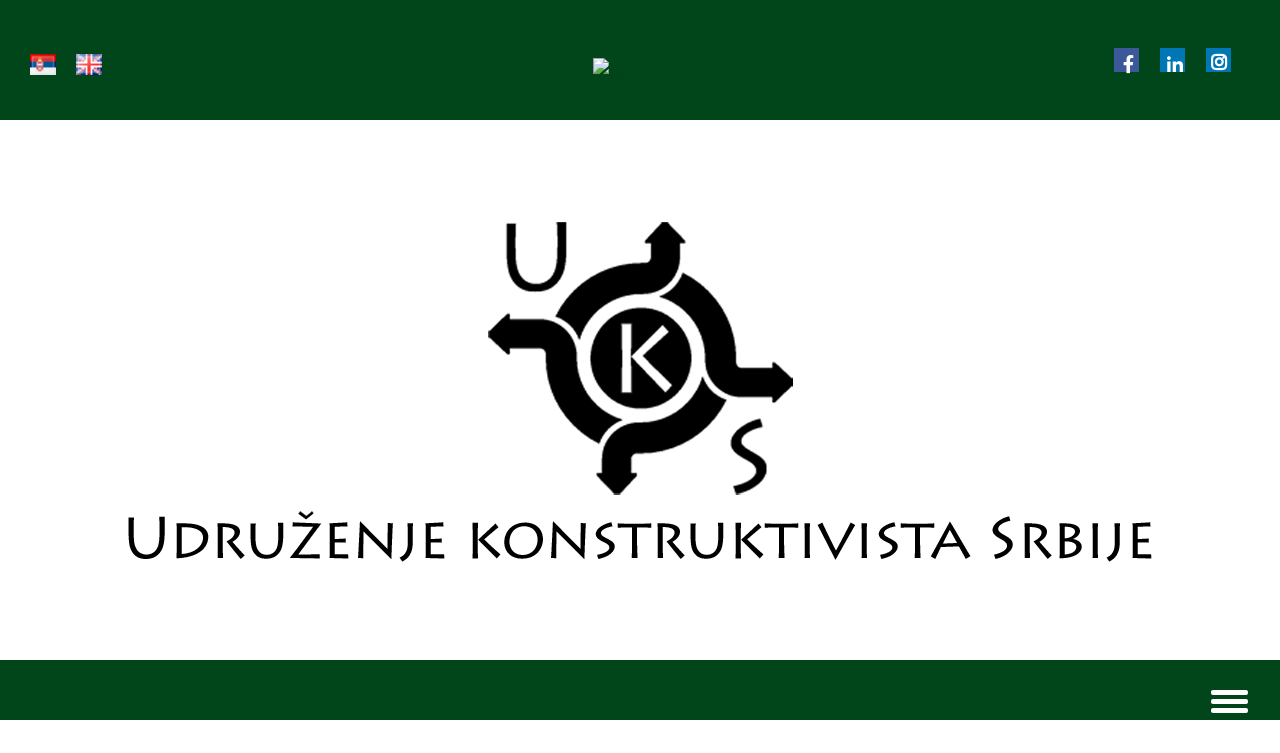

--- FILE ---
content_type: text/html; charset=UTF-8
request_url: http://www.ukons.org.rs/elektronska-biblioteka-worldshare-books-u-institutu-taos/
body_size: 46909
content:
<!DOCTYPE html>
<html lang="sr-RS">
<head>
	<meta charset="UTF-8">
		<title>Elektronska Biblioteka WorldShare Books u Institutu Taos</title>
<link rel='dns-prefetch' href='//cdn.jsdelivr.net' />
<link rel='dns-prefetch' href='//s.w.org' />
<link rel="alternate" type="application/rss+xml" title=" &raquo; довод" href="http://www.ukons.org.rs/sr/feed/" />
<link rel="alternate" type="application/rss+xml" title=" &raquo; довод коментара" href="http://www.ukons.org.rs/sr/comments/feed/" />
<link rel="alternate" type="application/rss+xml" title=" &raquo; довод коментара на Elektronska Biblioteka WorldShare Books u Institutu Taos" href="http://www.ukons.org.rs/elektronska-biblioteka-worldshare-books-u-institutu-taos/feed/" />
		<script>
			window._wpemojiSettings = {"baseUrl":"https:\/\/s.w.org\/images\/core\/emoji\/13.0.1\/72x72\/","ext":".png","svgUrl":"https:\/\/s.w.org\/images\/core\/emoji\/13.0.1\/svg\/","svgExt":".svg","source":{"concatemoji":"http:\/\/www.ukons.org.rs\/wp-includes\/js\/wp-emoji-release.min.js?ver=5.6.16"}};
			!function(e,a,t){var n,r,o,i=a.createElement("canvas"),p=i.getContext&&i.getContext("2d");function s(e,t){var a=String.fromCharCode;p.clearRect(0,0,i.width,i.height),p.fillText(a.apply(this,e),0,0);e=i.toDataURL();return p.clearRect(0,0,i.width,i.height),p.fillText(a.apply(this,t),0,0),e===i.toDataURL()}function c(e){var t=a.createElement("script");t.src=e,t.defer=t.type="text/javascript",a.getElementsByTagName("head")[0].appendChild(t)}for(o=Array("flag","emoji"),t.supports={everything:!0,everythingExceptFlag:!0},r=0;r<o.length;r++)t.supports[o[r]]=function(e){if(!p||!p.fillText)return!1;switch(p.textBaseline="top",p.font="600 32px Arial",e){case"flag":return s([127987,65039,8205,9895,65039],[127987,65039,8203,9895,65039])?!1:!s([55356,56826,55356,56819],[55356,56826,8203,55356,56819])&&!s([55356,57332,56128,56423,56128,56418,56128,56421,56128,56430,56128,56423,56128,56447],[55356,57332,8203,56128,56423,8203,56128,56418,8203,56128,56421,8203,56128,56430,8203,56128,56423,8203,56128,56447]);case"emoji":return!s([55357,56424,8205,55356,57212],[55357,56424,8203,55356,57212])}return!1}(o[r]),t.supports.everything=t.supports.everything&&t.supports[o[r]],"flag"!==o[r]&&(t.supports.everythingExceptFlag=t.supports.everythingExceptFlag&&t.supports[o[r]]);t.supports.everythingExceptFlag=t.supports.everythingExceptFlag&&!t.supports.flag,t.DOMReady=!1,t.readyCallback=function(){t.DOMReady=!0},t.supports.everything||(n=function(){t.readyCallback()},a.addEventListener?(a.addEventListener("DOMContentLoaded",n,!1),e.addEventListener("load",n,!1)):(e.attachEvent("onload",n),a.attachEvent("onreadystatechange",function(){"complete"===a.readyState&&t.readyCallback()})),(n=t.source||{}).concatemoji?c(n.concatemoji):n.wpemoji&&n.twemoji&&(c(n.twemoji),c(n.wpemoji)))}(window,document,window._wpemojiSettings);
		</script>
		<style>
img.wp-smiley,
img.emoji {
	display: inline !important;
	border: none !important;
	box-shadow: none !important;
	height: 1em !important;
	width: 1em !important;
	margin: 0 .07em !important;
	vertical-align: -0.1em !important;
	background: none !important;
	padding: 0 !important;
}
</style>
	<link rel='stylesheet' id='owl-carousel-css'  href='http://www.ukons.org.rs/wp-content/plugins/sina-extension-for-elementor/assets/css/owl.carousel.min.css?ver=2.3.4' media='all' />
<link rel='stylesheet' id='magnific-popup-css'  href='http://www.ukons.org.rs/wp-content/plugins/sina-extension-for-elementor/assets/css/magnific-popup.min.css?ver=1.1.0' media='all' />
<link rel='stylesheet' id='sina-widgets-css'  href='http://www.ukons.org.rs/wp-content/plugins/sina-extension-for-elementor/assets/css/sina-widgets.min.css?ver=3.0.5' media='all' />
<link rel='stylesheet' id='wp-block-library-css'  href='http://www.ukons.org.rs/wp-includes/css/dist/block-library/style.min.css?ver=5.6.16' media='all' />
<link rel='stylesheet' id='wp-block-library-theme-css'  href='http://www.ukons.org.rs/wp-includes/css/dist/block-library/theme.min.css?ver=5.6.16' media='all' />
<link rel='stylesheet' id='eae-css-css'  href='http://www.ukons.org.rs/wp-content/plugins/addon-elements-for-elementor-page-builder/assets/css/eae.min.css?ver=5.6.16' media='all' />
<link rel='stylesheet' id='bbp-default-css'  href='http://www.ukons.org.rs/wp-content/plugins/bbpress/templates/default/css/bbpress.min.css?ver=2.6.9' media='all' />
<link rel='stylesheet' id='passster-css-css'  href='http://www.ukons.org.rs/wp-content/plugins/content-protector/assets/public/passster.min.css?ver=all' media='all' />
<link rel='stylesheet' id='font-awesome-5-all-css'  href='http://www.ukons.org.rs/wp-content/plugins/elementor/assets/lib/font-awesome/css/all.min.css?ver=3.4.0' media='all' />
<link rel='stylesheet' id='font-awesome-4-shim-css'  href='http://www.ukons.org.rs/wp-content/plugins/elementor/assets/lib/font-awesome/css/v4-shims.min.css?ver=3.4.0' media='all' />
<link rel='stylesheet' id='ea-admin-bar-css'  href='http://www.ukons.org.rs/wp-content/plugins/essential-addons-for-elementor-lite/assets/admin/css/admin-bar.css?ver=3.4.0' media='all' />
<link rel='stylesheet' id='twentynineteen-style-css'  href='http://www.ukons.org.rs/wp-content/themes/twentynineteen/style.css?ver=1.8' media='all' />
<link rel='stylesheet' id='twentynineteen-print-style-css'  href='http://www.ukons.org.rs/wp-content/themes/twentynineteen/print.css?ver=1.8' media='print' />
<link rel='stylesheet' id='elementor-icons-css'  href='http://www.ukons.org.rs/wp-content/plugins/elementor/assets/lib/eicons/css/elementor-icons.min.css?ver=5.9.1' media='all' />
<link rel='stylesheet' id='elementor-animations-css'  href='http://www.ukons.org.rs/wp-content/plugins/elementor/assets/lib/animations/animations.min.css?ver=3.0.16' media='all' />
<link rel='stylesheet' id='elementor-frontend-legacy-css'  href='http://www.ukons.org.rs/wp-content/plugins/elementor/assets/css/frontend-legacy.min.css?ver=3.0.16' media='all' />
<link rel='stylesheet' id='elementor-frontend-css'  href='http://www.ukons.org.rs/wp-content/plugins/elementor/assets/css/frontend.min.css?ver=3.0.16' media='all' />
<link rel='stylesheet' id='elementor-post-16341-css'  href='http://www.ukons.org.rs/wp-content/uploads/elementor/css/post-16341.css?ver=1610883549' media='all' />
<link rel='stylesheet' id='lae-animate-styles-css'  href='http://www.ukons.org.rs/wp-content/plugins/addons-for-elementor/assets/css/animate.css?ver=2.8' media='all' />
<link rel='stylesheet' id='lae-sliders-styles-css'  href='http://www.ukons.org.rs/wp-content/plugins/addons-for-elementor/assets/css/sliders.css?ver=2.8' media='all' />
<link rel='stylesheet' id='lae-icomoon-styles-css'  href='http://www.ukons.org.rs/wp-content/plugins/addons-for-elementor/assets/css/icomoon.css?ver=2.8' media='all' />
<link rel='stylesheet' id='lae-frontend-styles-css'  href='http://www.ukons.org.rs/wp-content/plugins/addons-for-elementor/assets/css/lae-frontend.css?ver=2.8' media='all' />
<link rel='stylesheet' id='lae-widgets-styles-css'  href='http://www.ukons.org.rs/wp-content/plugins/addons-for-elementor/assets/css/lae-widgets.css?ver=2.8' media='all' />
<link rel='stylesheet' id='powerpack-frontend-css'  href='http://www.ukons.org.rs/wp-content/plugins/powerpack-lite-for-elementor/assets/css/frontend.css?ver=1.2.7.1' media='all' />
<link rel='stylesheet' id='uae_custom_styles-css'  href='http://www.ukons.org.rs/wp-content/plugins/ultimate-addons-for-elementor/classes/../css/uae_custom_styles.min.css?ver=5.6.16' media='all' />
<link rel='stylesheet' id='fancy-elementor-flipbox-css-css'  href='http://www.ukons.org.rs/wp-content/plugins/fancy-elementor-flipbox//assets/css/fancy-elementor-flipbox.css?ver=5.6.16' media='all' />
<link rel='stylesheet' id='eihe-front-style-css'  href='http://www.ukons.org.rs/wp-content/plugins/image-hover-effects-addon-for-elementor/assets/style.css?ver=1.2.6' media='all' />
<link rel='stylesheet' id='post-grid-elementor-addon-main-css'  href='http://www.ukons.org.rs/wp-content/plugins/post-grid-elementor-addon/assets/css/main.css?ver=5.6.16' media='all' />
<link rel='stylesheet' id='elementor-global-css'  href='http://www.ukons.org.rs/wp-content/uploads/elementor/css/global.css?ver=1610883549' media='all' />
<link rel='stylesheet' id='elementor-post-2552-css'  href='http://www.ukons.org.rs/wp-content/uploads/elementor/css/post-2552.css?ver=1625506866' media='all' />
<link rel='stylesheet' id='bfa-font-awesome-css'  href='//cdn.jsdelivr.net/fontawesome/4.7.0/css/font-awesome.min.css?ver=4.7.0' media='all' />
<link rel='stylesheet' id='elementor-menus-css'  href='http://www.ukons.org.rs/wp-content/plugins/navmenu-addon-for-elementor/assets/css/frontend.min.css?ver=1.1.6' media='all' />
<link rel='stylesheet' id='google-fonts-1-css'  href='https://fonts.googleapis.com/css?family=Roboto%3A100%2C100italic%2C200%2C200italic%2C300%2C300italic%2C400%2C400italic%2C500%2C500italic%2C600%2C600italic%2C700%2C700italic%2C800%2C800italic%2C900%2C900italic%7CRoboto+Slab%3A100%2C100italic%2C200%2C200italic%2C300%2C300italic%2C400%2C400italic%2C500%2C500italic%2C600%2C600italic%2C700%2C700italic%2C800%2C800italic%2C900%2C900italic&#038;ver=5.6.16' media='all' />
<link rel='stylesheet' id='elementor-icons-shared-0-css'  href='http://www.ukons.org.rs/wp-content/plugins/elementor/assets/lib/font-awesome/css/fontawesome.min.css?ver=5.12.0' media='all' />
<link rel='stylesheet' id='elementor-icons-fa-brands-css'  href='http://www.ukons.org.rs/wp-content/plugins/elementor/assets/lib/font-awesome/css/brands.min.css?ver=5.12.0' media='all' />
<script src='http://www.ukons.org.rs/wp-includes/js/jquery/jquery.min.js?ver=3.5.1' id='jquery-core-js'></script>
<script src='http://www.ukons.org.rs/wp-includes/js/jquery/jquery-migrate.min.js?ver=3.3.2' id='jquery-migrate-js'></script>
<script src='http://www.ukons.org.rs/wp-includes/js/jquery/ui/core.min.js?ver=1.12.1' id='jquery-ui-core-js'></script>
<script src='http://www.ukons.org.rs/wp-content/plugins/ultimate-addons-for-elementor/classes/../js/info-circle.js?ver=5.6.16' id='info-circle-js-js'></script>
<script src='http://www.ukons.org.rs/wp-includes/js/jquery/ui/accordion.min.js?ver=1.12.1' id='jquery-ui-accordion-js'></script>
<script src='http://www.ukons.org.rs/wp-content/plugins/ultimate-addons-for-elementor/classes/../js/front/accordion.js?ver=5.6.16' id='accordion-js-js'></script>
<script src='http://www.ukons.org.rs/wp-content/plugins/ultimate-addons-for-elementor/classes/../js/slick.js?ver=5.6.16' id='slick-js-js'></script>
<script src='http://www.ukons.org.rs/wp-content/plugins/ultimate-addons-for-elementor/classes/../js/front/custom-tm.js?ver=5.6.16' id='custom-tm-js-js'></script>
<script src='http://www.ukons.org.rs/wp-content/plugins/ultimate-addons-for-elementor/classes/../js/bpopup.js?ver=5.6.16' id='bpopup-js-js'></script>
<script src='http://www.ukons.org.rs/wp-content/plugins/ultimate-addons-for-elementor/classes/../js/front/custom_bpopup.js?ver=5.6.16' id='custom-bpopup-js-js'></script>
<script src='http://www.ukons.org.rs/wp-content/plugins/elementor/assets/lib/font-awesome/js/v4-shims.min.js?ver=3.4.0' id='font-awesome-4-shim-js'></script>
<script src='http://www.ukons.org.rs/wp-content/plugins/essential-addons-for-elementor-lite/assets/admin/js/admin-bar.js?ver=3.4.0' id='ea-admin-bar-js'></script>
<link rel="https://api.w.org/" href="http://www.ukons.org.rs/wp-json/" /><link rel="alternate" type="application/json" href="http://www.ukons.org.rs/wp-json/wp/v2/posts/2552" /><link rel="EditURI" type="application/rsd+xml" title="RSD" href="http://www.ukons.org.rs/xmlrpc.php?rsd" />
<link rel="wlwmanifest" type="application/wlwmanifest+xml" href="http://www.ukons.org.rs/wp-includes/wlwmanifest.xml" /> 
<meta name="generator" content="WordPress 5.6.16" />
<link rel="canonical" href="http://www.ukons.org.rs/elektronska-biblioteka-worldshare-books-u-institutu-taos/" />
<link rel='shortlink' href='http://www.ukons.org.rs/?p=2552' />
<link rel="alternate" type="application/json+oembed" href="http://www.ukons.org.rs/wp-json/oembed/1.0/embed?url=http%3A%2F%2Fwww.ukons.org.rs%2Felektronska-biblioteka-worldshare-books-u-institutu-taos%2F" />
<link rel="alternate" type="text/xml+oembed" href="http://www.ukons.org.rs/wp-json/oembed/1.0/embed?url=http%3A%2F%2Fwww.ukons.org.rs%2Felektronska-biblioteka-worldshare-books-u-institutu-taos%2F&#038;format=xml" />
        <script type="text/javascript">
            (function () {
                window.lae_fs = {can_use_premium_code: false};
            })();
        </script>
        <style type='text/css'> .ae_data .elementor-editor-element-setting {
                        display:none !important;
                }
                </style>		<style>
		.passster-form {
			background: #F9F9F9;
			padding: 10px;
			margin: 0px;
		}
		.passster-form h4 {
			font-size: 20px;
			font-weight: 700;
			color: #000000;
		}
		.passster-form p {
			font-size: 18px;
			font-weight: 400;
			color: #000000;
		}
		.passster-form .error {
			font-size: 14px;
			font-weight: 400;
			color: #FFFFFF;
			background: #CC4C43;
		}
		.passster-form #passster_submit {
			color: #FFFFFF;
			background: #01451a;
		}
		.passster-form #passster_submit:hover {
			color: #FFFFFF;
			background: #01451a;
		}                
		</style>
						<style type="text/css">
					@font-face { font-family:Lithos-Black;src:url(http://www.ukons.org.rs/wp-content/uploads/2019/05/LithosPro-Black.woff2) format('woff2'), url(http://www.ukons.org.rs/wp-content/uploads/2019/05/LithosPro-Black.woff) format('woff'), url(http://www.ukons.org.rs/wp-content/uploads/2019/05/LithosPro-Black.svg#lithos-black) format('svg');font-display: swap;}@font-face { font-family:Lithos-Regular;src:url(http://www.ukons.org.rs/wp-content/uploads/2019/05/LithosPro-Regular.woff2) format('woff2'), url(http://www.ukons.org.rs/wp-content/uploads/2019/05/LithosPro-Regular.woff) format('woff'), url(http://www.ukons.org.rs/wp-content/uploads/2019/05/LithosPro-Regular.ttf) format('truetype'), url(http://www.ukons.org.rs/wp-content/uploads/2019/05/LithosPro-Regular.svg#lithos-regular) format('svg');font-display: swap;}				</style>
				<link rel="pingback" href="http://www.ukons.org.rs/xmlrpc.php"><style>.recentcomments a{display:inline !important;padding:0 !important;margin:0 !important;}</style><link rel="icon" href="http://www.ukons.org.rs/wp-content/uploads/2019/05/favicon.ico" sizes="32x32" />
<link rel="icon" href="http://www.ukons.org.rs/wp-content/uploads/2019/05/favicon.ico" sizes="192x192" />
<link rel="apple-touch-icon" href="http://www.ukons.org.rs/wp-content/uploads/2019/05/favicon.ico" />
<meta name="msapplication-TileImage" content="http://www.ukons.org.rs/wp-content/uploads/2019/05/favicon.ico" />
		<style id="wp-custom-css">
			/*Vesti mesec/ godina*/


/*april 2023*/
.page-id-6485 #post-18975:before 
{
    content: "2023 - April";
    font-family: Tahoma;
    font-size: 24px;
    font-style: italic;
    color: #000;
    position: relative;
    font-weight: 600;
    top: -4px;
}
/* ################ */


/*mart 2023*/
.page-id-6485 #post-18955:before 
{
    content: "2023 - Mart";
    font-family: Tahoma;
    font-size: 24px;
    font-style: italic;
    color: #000;
    position: relative;
    font-weight: 600;
    top: -4px;
}
/* ################ */

/*februar 2023*/
.page-id-6485 #post-18921:before 
{
    content: "2023 - Februar";
    font-family: Tahoma;
    font-size: 24px;
    font-style: italic;
    color: #000;
    position: relative;
    font-weight: 600;
    top: -4px;
}
/* ################ */


/*januar 2023*/
.page-id-6485 #post-18908:before 
{
    content: "2023 - Januar";
    font-family: Tahoma;
    font-size: 24px;
    font-style: italic;
    color: #000;
    position: relative;
    font-weight: 600;
    top: -4px;
}
/* ################ */


/*novembar 2022*/
.page-id-6485 #post-18888:before 
{
    content: "2022 - Novembar";
    font-family: Tahoma;
    font-size: 24px;
    font-style: italic;
    color: #000;
    position: relative;
    font-weight: 600;
    top: -4px;
}
/* ################ */

/*oktobar 2022*/
.page-id-6485 #post-18839:before 
{
    content: ;
    font-family: Tahoma;
    font-size: 24px;
    font-style: italic;
    color: #000;
    position: relative;
    font-weight: 600;
    top: -4px;
}
/* ################ */

/*oktobar 2022*/
.page-id-6485 #post-18833:before 
{
    
    font-family: Tahoma;
    font-size: 24px;
    font-style: italic;
    color: #000;
    position: relative;
    font-weight: 600;
    top: -4px;
}
/* ################ */

/*oktobar 2022*/
.page-id-6485 #post-18850:before 
{
   content: "2022 - Oktobar";
    font-family: Tahoma;
    font-size: 24px;
    font-style: italic;
    color: #000;
    position: relative;
    font-weight: 600;
    top: -4px;
}
/* ################ */


/*septembar 2022*/
.page-id-6485 #post-18820:before 
{
    content: "2022 - Septembar";
    font-family: Tahoma;
    font-size: 24px;
    font-style: italic;
    color: #000;
    position: relative;
    font-weight: 600;
    top: -4px;
}
/* ################ */

/*avgust 2022*/
.page-id-6485 #post-18796:before 
{
    content: "2022 - Avgust";
    font-family: Tahoma;
    font-size: 24px;
    font-style: italic;
    color: #000;
    position: relative;
    font-weight: 600;
    top: -4px;
}
/* ################ */


/*maj 2022*/
.page-id-6485 #post-18782:before 
{
    content: "2022 - Maj";
    font-family: Tahoma;
    font-size: 24px;
    font-style: italic;
    color: #000;
    position: relative;
    font-weight: 600;
    top: -4px;
}
/* ################ */

/*april 2022*/
.page-id-6485 #post-18753:before 
{
    content: "2022 - April";
    font-family: Tahoma;
    font-size: 24px;
    font-style: italic;
    color: #000;
    position: relative;
    font-weight: 600;
    top: -4px;
}
/* ################ */

/*mart 2022*/
.page-id-6485 #post-18735:before 
{
    content: "2022 - Mart";
    font-family: Tahoma;
    font-size: 24px;
    font-style: italic;
    color: #000;
    position: relative;
    font-weight: 600;
    top: -4px;
}
/* ################ */

/*februar 2022*/
.page-id-6485 #post-18716:before {
    content: "2022 - Februar";
    font-family: Tahoma;
    font-size: 24px;
    font-style: italic;
    color: #000;
    position: relative;
    font-weight: 600;
    top: -4px;
}
/* ################ */
/*januar 2022*/
.page-id-6485 #post-18689:before {
    content: "2022 - Januar";
    font-family: Tahoma;
    font-size: 24px;
    font-style: italic;
    color: #000;
    position: relative;
    font-weight: 600;
    top: -4px;
}
/* ################ */
/*decembar 2021*/
.page-id-6485 #post-18673:before {
    content: "2021 - Decembar";
    font-family: Tahoma;
    font-size: 24px;
    font-style: italic;
    color: #000;
    position: relative;
    font-weight: 600;
    top: -4px;
}
/* ################ */
/*novembar 2021*/
.page-id-6485 #post-18604:before {
    content: "2021 - Novembar";
    font-family: Tahoma;
    font-size: 24px;
    font-style: italic;
    color: #000;
    position: relative;
    font-weight: 600;
    top: -4px;
}

/* boja/ kvadratic/ marker za vesti */  


page-id-6485 #post-18975 h3,
.page-id-6485 #post-18716 h3
{
        background-image: url("http://www.ukons.org.rs/wp-content/uploads/2019/11/zelena.png");
background-repeat: no-repeat;
background-position: top 11px left;
background-size: 18px;
padding-left: 24px;
}


.page-id-6485 #post-18975 h3,
.page-id-6485 #post-18716 h3
{
        background-image: url("http://www.ukons.org.rs/wp-content/uploads/2019/11/mangent-cube.png");
background-repeat: no-repeat;
background-position: top 11px left;
background-size: 18px;
padding-left: 24px;
}

/* ################ */




page-id-6485 #post-18971 h3,
.page-id-6485 #post-18716 h3
{
        background-image: url("http://www.ukons.org.rs/wp-content/uploads/2019/11/zelena.png");
background-repeat: no-repeat;
background-position: top 11px left;
background-size: 18px;
padding-left: 24px;
}


.page-id-6485 #post-18971 h3,
.page-id-6485 #post-18716 h3
{
        background-image: url("http://www.ukons.org.rs/wp-content/uploads/2019/11/mangent-cube.png");
background-repeat: no-repeat;
background-position: top 11px left;
background-size: 18px;
padding-left: 24px;
}

/* ################ */




.page-id-6485 #post-18944 h3,
.page-id-6485 #post-18716 h3
{
	background-image: url("http://www.ukons.org.rs/wp-content/uploads/2019/11/mangent-cube.png");
background-repeat: no-repeat;
background-position: top 11px left;
background-size: 18px;
padding-left: 24px;
}

/* ################ */
.page-id-6485 #post-18955 h3,
.page-id-6485 #post-18716 h3
{
	background-image: url("http://www.ukons.org.rs/wp-content/uploads/2019/11/zelena.png");
background-repeat: no-repeat;
background-position: top 11px left;
background-size: 18px;
padding-left: 24px;
}


.page-id-6485 #post-18901 h3,
.page-id-6485 #post-18716 h3
{
	background-image: url("http://www.ukons.org.rs/wp-content/uploads/2019/11/mangent-cube.png");
background-repeat: no-repeat;
background-position: top 11px left;
background-size: 18px;
padding-left: 24px;
}

/* ################ */

.page-id-6485 #post-18917 h3,
.page-id-6485 #post-18716 h3
{
	background-image: url("http://www.ukons.org.rs/wp-content/uploads/2019/11/mangent-cube.png");
background-repeat: no-repeat;
background-position: top 11px left;
background-size: 18px;
padding-left: 24px;
}

/* ################ */

.page-id-6485 #post-18921 h3,
.page-id-6485 #post-18716 h3
{
	background-image: url("http://www.ukons.org.rs/wp-content/uploads/2019/11/zelena.png");
background-repeat: no-repeat;
background-position: top 11px left;
background-size: 18px;
padding-left: 24px;
}


.page-id-6485 #post-18908 h3,
.page-id-6485 #post-18716 h3
{
	background-image: url("http://www.ukons.org.rs/wp-content/uploads/2019/11/zelena.png");
background-repeat: no-repeat;
background-position: top 11px left;
background-size: 18px;
padding-left: 24px;
}


.page-id-6485 #post-18864 h3,
.page-id-6485 #post-18716 h3
{
	background-image: url("http://www.ukons.org.rs/wp-content/uploads/2019/11/mangent-cube.png");
background-repeat: no-repeat;
background-position: top 11px left;
background-size: 18px;
padding-left: 24px;
}

/* ################ */

.page-id-6485 #post-18846 h3,
.page-id-6485 #post-18716 h3
{
	background-image: url("http://www.ukons.org.rs/wp-content/uploads/2019/11/zelena.png");
background-repeat: no-repeat;
background-position: top 11px left;
background-size: 18px;
padding-left: 24px;
}


.page-id-6485 #post-18850 h3,
.page-id-6485 #post-18716 h3
{
	background-image: url("http://www.ukons.org.rs/wp-content/uploads/2019/11/zelena.png");
background-repeat: no-repeat;
background-position: top 11px left;
background-size: 18px;
padding-left: 24px;
}


.page-id-6485 #post-18796 h3,
.page-id-6485 #post-18814 h3
{
	background-image: url("http://www.ukons.org.rs/wp-content/uploads/2019/11/mangent-cube.png");
background-repeat: no-repeat;
background-position: top 11px left;
background-size: 18px;
padding-left: 24px;
}

.page-id-6485 #post-18888 h3
{
	background-image: url("http://www.ukons.org.rs/wp-content/uploads/2019/11/mangent-cube.png");
background-repeat: no-repeat;
background-position: top 11px left;
background-size: 18px;
padding-left: 24px;
}

.page-id-6485 #post-18820 h3,
.page-id-6485 #post-18804 h3
{
	background-image: url("http://www.ukons.org.rs/wp-content/uploads/2019/11/zelena.png");
background-repeat: no-repeat;
background-position: top 11px left;
background-size: 18px;
padding-left: 24px;
}

/* ################ */

.page-id-6485 #post-18772 h3,
.page-id-6485 #post-18782 h3
{
	background-image: url("http://www.ukons.org.rs/wp-content/uploads/2019/11/zelena.png");
background-repeat: no-repeat;
background-position: top 11px left;
background-size: 18px;
padding-left: 24px;
}


.page-id-6485 #post-18777 h3
{
	background-image: url("http://www.ukons.org.rs/wp-content/uploads/2019/11/mangent-cube.png");
background-repeat: no-repeat;
background-position: top 11px left;
background-size: 18px;
padding-left: 24px;
}

/* ################ */

.page-id-6485 #post-18839 h3,
.page-id-6485 #post-18833 h3
{
	background-image: url("http://www.ukons.org.rs/wp-content/uploads/2019/11/mangent-cube.png");
background-repeat: no-repeat;
background-position: top 11px left;
background-size: 18px;
padding-left: 24px;
}

/* ################ */

.page-id-6485 #post-18753 h3
{
	background-image: url("http://www.ukons.org.rs/wp-content/uploads/2019/11/zelena.png");
background-repeat: no-repeat;
background-position: top 11px left;
background-size: 18px;
padding-left: 24px;
}


.page-id-6485 #post-18748 h3
{
	background-image: url("http://www.ukons.org.rs/wp-content/uploads/2019/11/mangent-cube.png");
background-repeat: no-repeat;
background-position: top 11px left;
background-size: 18px;
padding-left: 24px;
}

/* ################ */

.page-id-6485 #post-18730 h3
{
	background-image: url("http://www.ukons.org.rs/wp-content/uploads/2019/11/zelena.png");
background-repeat: no-repeat;
background-position: top 11px left;
background-size: 18px;
padding-left: 24px;
}


.page-id-6485 #post-18735 h3
{
	background-image: url("http://www.ukons.org.rs/wp-content/uploads/2019/11/mangent-cube.png");
background-repeat: no-repeat;
background-position: top 11px left;
background-size: 18px;
padding-left: 24px;
}

/* ################ */


.page-id-6485 #post-18711 h3
{
	background-image: url("http://www.ukons.org.rs/wp-content/uploads/2019/11/zelena.png");
background-repeat: no-repeat;
background-position: top 11px left;
background-size: 18px;
padding-left: 24px;
}


.page-id-6485 #post-18706 h3,
.page-id-6485 #post-18716 h3
{
	background-image: url("http://www.ukons.org.rs/wp-content/uploads/2019/11/mangent-cube.png");
background-repeat: no-repeat;
background-position: top 11px left;
background-size: 18px;
padding-left: 24px;
}

/* ################ */
.page-id-6485 #post-18669 h3, .page-id-6485 #post-18651 h3,
.page-id-6485 #post-18689 h3
{
	background-image: url("http://www.ukons.org.rs/wp-content/uploads/2019/11/zelena.png");
background-repeat: no-repeat;
background-position: top 11px left;
background-size: 18px;
padding-left: 24px;
}


.page-id-6485 #post-18673 h3,
.page-id-6485 #post-18685 h3
{
	background-image: url("http://www.ukons.org.rs/wp-content/uploads/2019/11/mangent-cube.png");
background-repeat: no-repeat;
background-position: top 11px left;
background-size: 18px;
padding-left: 24px;
}
/* boja/ kvadratic/ marker za vesti */


.elementor-9751 .elementor-element.elementor-element-7a36962 {display:none;}
.elementor-element-382ef36 img {margin-left:-13%;}
.elementor-413 .elementor-element.elementor-element-e2c5ac6 .pp-flipbox-icon-image > img, .elementor-4671 .elementor-element.elementor-element-245211a0 .pp-flipbox-icon-image > img {
    border-radius: 50%;
    width: 270px;
    height: 270px;}
.vlada-m-card a {color:#fff;background:#01451a;}
.postid-16487 p {font-size:18px;}
#kontakt-slika img {
    border-radius: 50%;}
.elementor-element-692bcba img, .elementor-element-a462f21 img {border-radius:50%;}
.elementor-16450 .elementor-element.elementor-element-a2a04ad p {font-size:16px;}

.elementor-16383 .elementor-element.elementor-element-7d9cf6e {padding: 20px 50px 25px 128px;}

.video-cardx {left:-66.75% !important;width:128% !important;}
.wic1 {width: 96% !important;
left: 0px !important;}

.elementor-shape-rounded .elementor-icon.elementor-social-icon {width: 25px;
height: 24px;
position: relative;
top: -2px;}

.elementor-element-c562c21, .elementor-element-56c4009 {
	padding-left:7%;
}
.elementor-element-1f4e92a, .elementor-element-b75b83d {
	padding-right:7%;
}
.elementor-element-6766e2a, .elementor-element-4eb4771 {
	margin-top: -1% !important;
}
/**/
.literatura-list {padding:0;}
.literatura-lista li {list-style:none;font-size:16px;margin-bottom:4px;}
/**/
.new-counter {top: -8% !important;padding-bottom: 13px !important;}
a {
	text-decoration:none !important;
}
body {overflow-x: hidden;}
/*lepa uspomena*/
li > ul, li > ol {
    padding-left: 0 !important;
}
.post-template .visitor-counter {
	top:-6% !important;
}
#brojac img {
	width:auto;
}
.elementor a {color: #01451a;}
#elementor-navmenu a {
	color:#fff;
}
/*facebook icon post*/
.elementor-8807 .elementor-element.elementor-element-5b5d8c9 .elementor-icon {padding:16px !important;}
#masthead, .entry-title, .entry-header {
	display:none;
}
.elementor-5 .elementor-element.elementor-element-e07f533 .elementor-nav-menu .menu-item a {
	font-size:16px;
	margin:0;
	padding:0 0 0 8px;
	text-decoration:none;
	letter-spacing:-0.5px;
	padding-top:8px;
	padding-bottom:8px;
}
.entry .entry-content > * {
	margin:0;
}
#elementor-navmenu {
	margin:0px 0% 0 -0.75%;
}
.lang-item {
	float:left;
	list-style:none;
	margin-left:16px;
}
.lang-item img {
	width:25px;
	height:25px;
	border:2px solid transparent !important;
}
.elementor-column-gap-default > .elementor-row > .elementor-column > .elementor-element-populated {
	padding:0;
}
#elementor-navmenu a {
	font-size:16px;
	text-decoration:none;
	font-weight:700;
	padding-top:32px;
	padding-bottom:32px;
}
#elementor-navmenu a:hover {
	opacity:0.7;
}
.elementor-element-7790eef {
	margin-top:-16px;
}
.elementor-element-088b426 {
	margin-top:16px;
}
.elementor-element-155cc5d {
	margin-top:26px;
}
.elementor-70 .elementor-element.elementor-element-242f423 .elementor-social-icon {
	margin-left:6px;
} 
.fa-facebook, .fa-instagram, .fa-linkedin {
	font-size:22px;
}
.elementor-70 .elementor-element.elementor-element-242f423 .elementor-social-icon {
	font-size:14px;
}
#elementor-navmenu a{
	border-bottom:4px solid transparent;
}
#elementor-navmenu a:active, #elementor-navmenu a:hover  {
	border-bottom:4px solid #61ce70;
}

#elementor-navmenu a {
	font-weight:400;
	font-size:20px;
	padding-left: 8px;
  padding-right: 24px;
}
.elementor-align-left .elementor-navigation li:hover > ul {
	left:-35%;
}

.elementor-element-da3167b {
	float:left;
	width:12% !important;
}
.elementor-element-9b1c986 {
	width:15% !important;
}
.elementor-element-1b18aaf {
	width:70% !important;
}
.elementor-element-05545a4 {
	margin-top:36px;
}
.elementor-element-2f3b7ee {
	margin-top:32px;
}
.elementor-shape-circle .elementor-icon.elementor-social-icon {
	margin-left:24px;
}
.elementor-section.elementor-section-boxed > .elementor-container {
	max-width:100%;
}

.elementor-element-7806f5c {
	padding-bottom:24px;
}
.elementor-element-cc76ad9 {
	padding-top:24px;
}
.elementor-element-4358b9a {
	margin-left:-24px;
	text-align:right;
}
.elementor-5 .elementor-element.elementor-element-4358b9a {
	text-align:right;
}
select:lang(sr-RS) {
	font-size:14px;
	margin-left:24px;
}
.elementor-element-f336ef3 {
	padding:6px 0 14px 0;
}
.elementor-navigation .menu-item-has-children > a::after {
	top:1.75em;
	left:87%;
}
.elementor-social-icons-wrapper {
	margin-top:22px;
	margin-left:25px;
}
.elementor-5 .elementor-element.elementor-element-4358b9a .elementor-social-icon {
	font-size:4px;
}
.elementor-5 .elementor-element.elementor-element-7806f5c .elementor-heading-title {
	text-shadow:0 0 0 #fff;
}

.elementor-widget-image .elementor-image img {

}
#mvccount {
    padding: 10px;
    position: relative;
    top: -54.75rem;
    left: 110%;
}
#mvccount img {
    margin-right: 0px !important;
}
.sub-menu {
	padding:0;
	background-color:#01451a;
	width:170%;
	padding-bottom:10px;
}
.sub-menu a {
	font-size:12px !important;
	border-bottom:1px solid transparent !important;
	background-color:#01451a !important;
	width:100% !important;
	padding-top:0 !important;
	padding-bottom:0 !important;
}
.elementor-5 .elementor-element.elementor-element-4358b9a {
	margin-left:-15%;
}
.elementor-shape-rounded .elementor-icon.elementor-social-icon {
	margin-left:20px;
}
.lang-item img {
	border:1px solid #ccc;
	width:30px;
	height:25px;
}
.elementor-element-cc76ad9 {
	height:300px;
}
.elementor-element-267b410 {
	padding:0 5%;
	margin-top:48px;
}
.count-holder {
    background-color: #000000;
    color: #105004;
    font-family:Fake;
    font-size: 24px;
    padding: 0px 0 0 0;
    /* width: 15px; */
    height: 40px;
}
.elementor-element-04f2c98 {
	background-color:#01451a;
}
.elementor-shape-rounded .elementor-icon.elementor-social-icon {
	padding: 2px 4px 2px 4px;
}
.elementor-element-04f2c98 {
	height:50px;
}
.visitor-counter {
	position:relative;
	top:-42%;
}
.elementor-element-e8f0561 {
	margin-top:-16px;
}
.elementor-element-7c3f9da {
	margin-top:-16px;
}

.elementor-social-icon-facebook {
padding: 4px 0px 0px 8px !important;
}
.elementor-5 .elementor-element.elementor-element-7c3f9da i {
	font-size:20px !important;
} 

.elementor-element-e4d05c5 p {
	margin:0;
}
.elementor-shape-rounded .elementor-icon.elementor-social-icon {
	border-radius:0 !important;
}
.eael-col-4 .eael-post-grid-column {
	width:33%;
}
.elementor-element-c032f6d {
	margin:0 5%;
}
.eael-entry-title {line-height:1}
.eael-grid-post-link {
	font-size:16px;
}
.eael-entry-title::before {
	display:none;
}
.single h1::before {
	display:none !important;
}
.elementor-element-4b0d72e2 {
	margin:0 10%;
}
.elementor-element-c777439 {
	margin:0 10%;
}

.eael-grid-post-link {
	text-decoration:none !important;
}
.elementor-navigation .menu-item-has-children > a {
	padding-right:1rem;
}
.eael-grid-post-holder {
	border:1px solid transparent;
} 
.eael-entry-footer {
	position: relative;
top: -65%;
left: -13%;
}
.eael-author-avatar, .eael-posted-by {
	display:none !important;
}

.single h1 {
	font-size:32px;
	font-family:Tahoma;
}
.single p {
	font-size:16px;
	font-family:Tahoma;
	text-align:justify;
}
.elementor-element-04f2c98 {
	height:65px;
}
.elementor-element-4af556d {
	margin-top:4px;
	margin-left:12px;
}
.elementor-element-5502e34 {
	margin-top:12px;
}
.elementor-element-1d8053f img {
	padding:48px 0 48px 0;
}
.vest-text {
	font-size:17px;
	text-align:justify;
}
.elementor-element-07b4c8b, .elementor-element-dfa3ea8 {
	margin:0 10.5%;
}
h2::before {
	width:0;
}

.eael-entry-meta {
	margin:-55px 0 0 -8px;
	font-size:12px;
}

.elementor-element-7c3f9da {
	margin-left:32px;
}

.keli-fotka img {
	width:75%;
	margin-top:12px;
}

.elementor-element-42174dc {
	margin-top:15%;
	margin-right:7%;
}

.elementor-element-fb07516 {
	margin-top:-7%;
}

.elementor-element-66e604c {
	margin-left:50px;
	margin-right:50px;
	margin-top:50px;
}

.elementor-element-fb07516 {
	padding:48px 0;
}

#elementor-tab-title-1451, #elementor-tab-title-1361, #elementor-tab-title-7251 {
	background: #90a1b3;
  color: #fff;
}
#elementor-tab-title-1452, #elementor-tab-title-1362, #elementor-tab-title-7252 {
	color:#fff;
	background:#446c6b;
}
#elementor-tab-title-1453, #elementor-tab-title-1363, #elementor-tab-title-7253 {
	color:#fff;
	background:#008080;
}
.elementor-widget-tabs.elementor-tabs-view-vertical .elementor-tab-desktop-title.elementor-active, .elementor-widget-tabs.elementor-tabs-view-horizontal .elementor-tab-desktop-title.elementor-active, .elementor-296 .elementor-element.elementor-element-452d29e .eael-adv-accordion .eael-accordion-list .eael-accordion-header.active {
	background:#fff !important;
	color:#000 !important}
.fa-long-arrow-right:active {
	color:#000 !important;
}

.eael-post-grid .eael-entry-header .eael-entry-meta span.eael-posted-on {
	color:#767676;
	font-size:12px;
	font-family:Tahoma;
	margin-left:-10px;
}
.eael-post-grid .eael-entry-header .eael-entry-meta span.eael-posted-on::before {
	opacity:0;
}

.elementor-element-2356430f p {
	color:#000;
}
.elementor-element-3dc3b5fa p {
	color:#000;
  margin-top:-16px;
}
.elementor-element-8dbf4ab p {
	color:#000;
	margin-top:-50px;
}
.eael-grid-post-excerpt {
	display:none;
}
.elementor-element-016a54a {
	margin:120px 0 0 14%;
}
.eael-load-more-button-wrap {
	margin-top:75px;
	margin-left:-15%;
}
#eael-load-more-btn-016a54a {
	background-color:#01451a;
	height: 80px !important;
}
.top-header {
	background-color:#01451a !important;
}
.eael-entry-title {
	font-family: Tahoma !important;
}
.eael-entry-meta:nth-child(1) {
	margin-top:-68px !important;
}
.elementor-element-308294f4 {
	height:70px !important;
}
.elementor-element-e356d2b {
	top:-12px;
	left:12px;
}
.elementor-element-285af6f7 {
	top: -6px;
}
.elementor-element-8f8f1a3 {
	left:12px;
}
.elementor-element-144b770 {
	margin-top:100px;
}

.elementor-element-212b74c p, .elementor-element-d52e220 p, .elementor-element-089fbfd p {
	font-size: 16px;
  font-weight: 300 !important;
  line-height: 2em;
	text-align:justify;
	font-family:Tahoma;
	color: #000;
	margin: 16px 25%;
	line-height:1.5;
}
.elementor-296 .elementor-element.elementor-element-5e6d2245 {
	padding:25px 0;
}

.fa-behance {
	display:none !important;
}

.elementor-413 .elementor-element.elementor-element-a7735e5 .elementor-image-box-img img {
	max-width: 150% !important;
	filter: grayscale(100%);
}
.elementor-413 .elementor-element.elementor-element-a7735e5 .elementor-image-box-img img:hover {
	filter: grayscale(0%);
}
.elementor-tab-title {
	background-color: #013220;
}
.elementor-accordion-item a {
	color: #fff;
}
.elementor-accordion-icon {
	color: #fff;
}

.elementor-element-d058f87 {
	margin-top:48px;
}
.elementor-element-b59c0d0 {
	margin-top: 24px;
}

.elementor-element-d058f87 p {
	color:#000;
	font-family: Tahoma;
	font-size:16px;
	text-align:justify;
}

#elementor-tab-content-2186 p {
	line-height:1;
}

.wp-caption {
	width:33% !important;
	float:left;
}
.wp-caption img[class*="wp-image-"] {
	height: 200px !important;
}

.elementor-accordion-item a {
	font-size:18px;
}
.wp-caption-text {
	color:#000;
	font-family:Tahoma;
}
.elementor-413 .elementor-element.elementor-element-49e9733 .elementor-image-box-img img {
	width:120% !important;
	max-width: 140%;
	border: 2px solid #fff;
  box-shadow: 0 0 18px #ccc;
	filter: grayscale(100%);
}
.elementor-413 .elementor-element.elementor-element-49e9733 .elementor-image-box-img img:hover {
	filter: grayscale(0%);
}
.elementor-element-5e3bd6f0 {
	display:none;
}
.elementor-element-fb518a1 {
	margin: 2% 0 0 -7% ;
}
.elementor-element-6225a93 {
	margin-top:-34px;
}

.elementor-659 .elementor-element.elementor-element-a4ecdbf .elementor-image-box-content .elementor-image-box-title {
	margin-top:54px;
}
.elementor-659 .elementor-element.elementor-element-6c6b6ef .elementor-image-box-content .elementor-image-box-title {
	margin-top:36px;
}
.pp-flipbox-heading {margin-top:24px;}
.pp-flipbox-back .pp-flipbox-heading {
	font-size:16px;
}
.pp-flipbox-back .pp-flipbox-content {
	margin-top:5px;
	margin-bottom:55px;
}

.pp-flipbox-back .pp-flipbox-content {
	text-align:center;
	 /*padding:0 22%;*/ 
	font-size: 15px;
}

.elementor-widget-pp-flipbox .pp-flipbox-button {
    background-color: #01451a;
	font-family:Tahoma;
}

.elementor-element-78d71131 {
	position:relative;
	top:14px;
	left:12px;
}
#brojac {
	top:-33%
}
#logo_sr {
	margin:50px 0;
}

.edukacija-meni a::after {
	left:97% !important;
}
.elementor-element-2fefb985 {
	left:15px;
}
.elementor-787 .elementor-element.elementor-element-66268c9 .pp-flipbox-container {
	height:420px;
}
.elementor-787 .elementor-element.elementor-element-66268c9 .pp-flipbox-front .pp-flipbox-heading {
	margin-top:40px;
}
.elementor-787 .elementor-element.elementor-element-66268c9 .pp-flipbox-icon-image {
	margin-bottom:10px;
}
.elementor-787 .elementor-element.elementor-element-66268c9 .pp-flipbox-icon-image > img {
	margin-top:20px;
}

#tim-kartica .pp-flipbox-container {
	height:440px;
}
#tim-kartica1 .pp-flipbox-container {
	height:600px !important;
}
#tim-kartica .pp-flipbox-heading {
    margin-top: 24px;
}

#tim-kartica .elementor-widget-container {
   box-shadow: 4px 5px 6px -5px #333;
}

.pp-flipbox-back .pp-flipbox-heading {
	margin-top:-8px !important;
	margin-bottom: 55px !important;
}

.pp-flipbox-back .pp-flipbox-content {
	line-height:1.25 !important;
}

.elementor-1113 .elementor-element.elementor-element-becc333 > .elementor-widget-container {
	border-color: #013220;
}

.portfolio-title .elementor-heading-title {
	margin-bottom:8px;
}

.portfolio-sadrzaj {
	font-size:15px;
}

#elementor-tab-content-2186 p {
	line-height:1.5;
}

#tim-kartica1 {
	width:75%;
}

#tim-kartica1 .pp-flipbox-container {
	height:400px;
}
#tim-kartica1 .pp-flipbox-heading {
    margin-top: 55px;
}

#tim-kartica1 .elementor-widget-container {
   box-shadow: 4px 5px 6px -5px #333;
}
.tim-karticax {
	width:85% !important;
}

.elementor-1195 .elementor-element.elementor-element-7347162 {
	margin-left: 4.5%;
}

#tim-kartica .pp-flipbox-icon-image img {
	margin-top:40px;
	margin-bottom:10px;
}

.elementor-1195 .elementor-element.elementor-element-74df9268 .pp-flipbox-icon-image > img {
	margin-top:20px;
}

#tim-kartica1 img {
	margin-top:25px;
}
#tim-block1 .elementor-container {margin-left:7%;}

.pp-flipbox-back .pp-flipbox-overlay {
	padding:35px 24px;
}
#tim-kartica1 .elementor-button.elementor-size-md {
	padding:12px 22px;
	margin-top:12px;
	letter-spacing:1px;
	font-family:Tahoma;
}
/*#tim-kartica1 .elementor-button.elementor-size-md:hover {
	background-color:transparent;
	color:#000;
	border:1px solid darkgreen;
}*/

#tim-kartica1 .pp-flipbox-back .pp-flipbox-content {
	font-size:20px;
}

#tim-kartica .pp-flipbox-content {
	margin-bottom:60px !important;
}
#tim-kartica .pp-flipbox-back .pp-flipbox-heading {
	margin-bottom:62px !important;
}
#tim-kartica .pp-flipbox-button {
	margin-top:12px !important;
}

.portfolio-slika {margin-left:24%;}
.portfolio-slika img {width:95%;}
#post-1113 h4 {
	text-shadow:none;
}
.elementor-element-70c15b1 {
	position:relative;
	left: 2%;
}
.portfolio-sadrzaj {
	text-align:justify;
	margin-bottom:18px;
	color:#000;
}

#gallery-1 figure:nth-child(7) {
	margin-left:-31%;
}
#gallery-1 figure:nth-child(2) img {
	height: 174px !important;
}
#gallery-1 .gallery-caption {
	font-size:15px;
}

#kontakt-slika img {
	width:34%;
}
.fa-envelope-o {
	position:relative;
	top:-1px;
}
.fa-envelope-o, .fa-phone {
	color:#767676 !important;
}

.elementor-navigation ul ul li {
	display:block;
}
.sub-menu li a {
	font-size:18px !important;
}
.sub-menu li {
	margin:12px 0 !important;
	text-align:center !important;
}

.sub-menu {
	border-top: 4px solid #44a059;
	top: 105px;
	border-radius: 0 0px 8px 8px;
	padding:12px 0 12px 0;
}

#content {
	height:auto;
}

.elementor-element-7d9e1fc1 {
	margin-top:5px;
}
#brojac p {
	text-align:center;
}

.page-id-5 .elementor-element-4af556d{
	margin-top:24px;
}

.elementor-1568 .elementor-element.elementor-element-3e3484d2 .elementor-heading-title {
    text-shadow: none;
}
.elementor-1633 .elementor-element.elementor-element-ff83369 .eael-creative-button:hover, .elementor-1568 .elementor-element.elementor-element-679db5be .eael-creative-button:hover {
	border:1px solid #01451a;
	color:#000;
}



.elementor-1612 .elementor-element.elementor-element-fd9116b .sina-bp-title {
	height:100px;
}
.elementor-1612 .elementor-element.elementor-element-fd9116b .sina-bp-meta {
	position:relative;
	top:-125px;
	border:none;
}
.sina-bp-meta, #postovi-arhiva .sina-bp-meta {
	position:relative;
	top:-270px;
	border:none;
}
.sina-bp-text {
	display:none;
}
.elementor-1612 .elementor-element.elementor-element-fd9116b .sina-bp {
	height:200px;
}
.elementor-1612 .elementor-element.elementor-element-fd9116b .sina-bp-title a, .elementor-1612 .elementor-element.elementor-element-fd9116b .sina-bp-title a:hove {
	font-size:15px !important;
}
#postovi-arhiva {
	margin:0 12%;
	margin-top:50px;
}
.elementor-1612 .elementor-element.elementor-element-fd9116b .sina-bp-meta a {
	display:none !important;
}
.elementor-5 .elementor-element.elementor-element-38dd9314 .sina-bp-col {
	height:300px;
}	
.elementor-5 .elementor-element.elementor-element-38dd9314 .sina-bp-title {
	height:240px;
}
.elementor-5 .elementor-element.elementor-element-38dd9314 .sina-bp-meta a {
	display:none;
}
.elementor-5 .elementor-element.elementor-element-38dd9314 .sina-load-more-btn:hover {
    color: darkgreen;
    background-color: #fff;
	border:1px solid #01451a;
}
#post-galerija {
	margin-left: 9%;
	padding:0 22%;
}
.elementor-5 .elementor-element.elementor-element-38dd9314 .sina-load-more {
	margin-top:-100px;
}
#onama-text p {
	text-align:justify;
	margin:0 15%;
	margin-bottom:12px;
}

.elementor-element-2905d2e {
	margin-top:-12px;
}
.elementor-element-fc25dac, .elementor-element-7d4a1d26 {
	margin-top:16px;
}

.filozofija-text {
	text-align:justify;
	font-size:16px;
	font-family:Tahoma;
}
.filozofija-image img {
	width:65%;
}

ul.treninzi li {
	list-style:none;
}
ul.treninzi li::before {
  content: "\2BC0";
  color: #01451a;
  font-weight: bold;
  display: inline-block; 
  width: 1.25em;
  margin-left: 0em;
	font-size:18px;
	position: relative;
	top:-1px;
	color:transparent;
}
.elementor-5 .elementor-element.elementor-element-38dd9314 .sina-bp-title a:hover {
	color:#000;
}

.elementor-413 .elementor-element.elementor-element-c4dbdb4 .pp-flipbox-container, .elementor-413 .elementor-element.elementor-element-515aa88 .pp-flipbox-container {
	height:440px;
}

.elementor-413 .elementor-element.elementor-element-c4dbdb4 .pp-flipbox-icon-image, .elementor-413 .elementor-element.elementor-element-515aa88 .pp-flipbox-icon-image {
	margin-bottom: 40px;
}

.elementor-413 .elementor-element.elementor-element-515aa88 > .elementor-widget-container, .elementor-413 .elementor-element.elementor-element-c4dbdb4 > .elementor-widget-container {
	box-shadow: 4px 5px 6px -5px #333;
}

/* video linkovi caption-dugme */
.caption-video-link {
	position: relative;
  top: 0px;
  color: #fff;
  background: #01451a;
  opacity: 0.75;
  left: 0px;
  font-size: 16px;
  text-align: center;
}
.slick-dots li button::before {
	width:12px;
	color: #01451a;
}
.lae-container ul.slick-dots li button {
	width:14px;
	height:14px;
	background: #fff;
}
.slick-slide img {
	width:100%;
	height:221px;
}
.link-green {
	background:#01451a;
	text-align:center;
	color:#fff !important;
	height:38px;
}
.link-first {
	padding:12px 0;
}
.link-block {
	left:-36% !important;
}
.link-text {
	padding:12px 0;
}

.entry .entry-content a {
	color: #01451a;
	font-size: 16px;
}
/* slick dots video link */
.lae-container ul.slick-dots {
	bottom:-36px;
}
.elementor-2301 .elementor-element.elementor-element-2330451f .sina-content-slider .owl-dot.active {
	background: #01451a;
	border-color: #01451a;
}
.elementor-2301 .elementor-element.elementor-element-2330451f .sina-content-slider .owl-dot {
    border-color: #01451a;
}

.elementor-2301 .elementor-element.elementor-element-2330451f .sina-content-slider .owl-prev, .elementor-2301 .elementor-element.elementor-element-2330451f .sina-content-slider .owl-next {
	background: #01451a;
	top: 30%;
	opacity: 0.8;
}

/* dugme portfolio singl */
.elementor-1568 .elementor-element.elementor-element-679db5be .eael-creative-button:hover {
	color:#fff;
	padding:19px 30px;
}
/* slider sina video */
.sina-content-slider img {
	height:225px;
}
/* razvoj organizacija kartica  */
.elementor-element-fc7c3ad, .elementor-element-dec7960, .elementor-element-0b23875 {
	box-shadow: 11px 4px 4px #ccc;
}
/* edukacija flip kartice */
.page-id-1784 .pp-flipbox-content {
	margin-top:64px;
}
.elementor-1784 .elementor-element.elementor-element-32669989 .pp-flipbox-button  {
	position:relative;
	top:-16px;
}
.elementor-1784 .elementor-element.elementor-element-df9c1e0 .pp-button {
	margin-left:64px;
}

/* footer */
#colophon {
	display:none;
}
.organizacija-kartica {
	width:30%;
}

/*
.elementor-1793 .elementor-element.elementor-element-8fb1d70 .pp-button {
	margin-left:65px;
}*/
.elementor-element-fc7c3ad, .elementor-element-dec7960, .elementor-element-0b23875 {
	box-shadow: 2px 2px 2px #ccc;
}
#razvoj-kartice .elementor-column.elementor-col-33 {
	width:30%;
	margin-left:48px;
}
.filozofija-image img {
	width:50%;
	margin-top:-55px;
}
#slika-putokaz img {
	width:45%;
	margin-top:-26px;
}
#slika-ruke img {
	margin-top: -32px;
  width: 80%;
  max-width: 100%;
  left: -6%;
}
.elementor-413 .elementor-element.elementor-element-50a4839 > .elementor-widget-container, .elementor-413 .elementor-element.elementor-element-ee1f218 > .elementor-widget-container {
	box-shadow:0 0 0 !important;
	border:0;
}
.elementor-413 .elementor-element.elementor-element-a11b895 > .elementor-widget-container {
	box-shadow: 4px 5px 6px -5px #333;
}
.elementor-413 .elementor-element.elementor-element-a11b895 .pp-flipbox-container {
	height:444px;
	margin-top:28px;
}
#materijal-linkovi {
	display:block;
}
/* loginpage 
.page-id-17 {
	background-image: url('http://www.ukons.org.rs/wp-content/uploads/2019/09/60studenti-transparent.png');
	background-repeat:no-repeat;
	background-position: left 40% top;
}
.page-id-17 .content-area {
	margin-top:400px;
}
.page-id-17 input {
	background:#01451a;
}
#pwbox-17 {
	background:#fff;
}
.page-id-17 .entry-content {
	margin-left:16%;
} */
.elementor-17 .elementor-element.elementor-element-5200194 .elementor-repeater-item-9baf3f4.pp-button, .elementor-17 .elementor-element.elementor-element-0cbd2bc .elementor-repeater-item-9baf3f4.pp-button, .elementor-17 .elementor-element.elementor-element-a7d678a .elementor-repeater-item-9baf3f4.pp-button, .elementor-17 .elementor-element.elementor-element-2359ab6 .elementor-repeater-item-9baf3f4.pp-button {
	width:190px;
}
.pa-link-effect-1:hover::after {
	height:0px;
}
.savetovanje-btn {
	background: #01451a;
    color: #fff !important;
    padding: 8px 14px;
    top: 10%;
    position: relative;
}
.treninzi {
	margin-bottom:36px;
}
.elementor-element-b83a5ef img {
	width:45%;
	margin-top:12px;
}
.elementor-1784 .elementor-element.elementor-element-7ad2337b .pp-flipbox-front .pp-flipbox-heading, .elementor-1784 .elementor-element.elementor-element-32669989 .pp-flipbox-front .pp-flipbox-heading, .elementor-1784 .elementor-element.elementor-element-69070582 .pp-flipbox-front .pp-flipbox-heading {
	font-size:21px;
}
.elementor-1784 .elementor-element.elementor-element-7ad2337b .pp-flipbox-front .pp-flipbox-content {
	margin-top:10px;
}
.elementor-1784 .elementor-element.elementor-element-7ad2337b .pp-flipbox-back .pp-flipbox-content {
	margin-top:25px;
}
.elementor-413 .elementor-element.elementor-element-dfac9bd .pp-flipbox-icon-image > img, .elementor-413 .elementor-element.elementor-element-6ca6151b .pp-flipbox-icon-image > img {
    width: 90%;
}
#slick-slide10 img {
	width:140px;
	height:200px;
}

.elementor-element-8c505f7 {
	margin-top:16px;
	margin-left:-5%;
}
.elementor-element-fc7c3ad {
	height:240px;
}
.elementor-element-0b23875 {
	height:270px;
}
.elementor-element-fc7c3ad {
	margin-top:32px;
}
.elementor-element-fc7c3ad h5 {
	margin-top:36px;
}
.elementor-element-9b34972 h5, .elementor-element-0b23875 h5 {
	margin-top:66px;
}

.elementor-1784 .elementor-element.elementor-element-3a67e90 .elementor-image img {
	width:94%;
	max-width:94%;
}

.edu-dugme a {width:30% !important;}

.materijal-kartice {
	box-shadow:2px 2px 2px #ccc;
	height:320px;
}

.elementor-17 .elementor-element.elementor-element-28f16af .elementor-image-box-wrapper .elementor-image-box-img, .elementor-17 .elementor-element.elementor-element-d190a28 .elementor-image-box-wrapper .elementor-image-box-img, .elementor-17 .elementor-element.elementor-element-ba2de1a .elementor-image-box-wrapper .elementor-image-box-img, .elementor-17 .elementor-element.elementor-element-4ef62d1 .elementor-image-box-wrapper .elementor-image-box-img, .elementor-17 .elementor-element.elementor-element-e11d234 .elementor-image-box-wrapper .elementor-image-box-img {
	width:55% !important;
	height: 150px;
	margin-top:32px;
}
.elementor-17 .elementor-element.elementor-element-28f16af .elementor-image-box-content .elementor-image-box-title, .elementor-17 .elementor-element.elementor-element-d190a28 .elementor-image-box-content .elementor-image-box-title, .elementor-17 .elementor-element.elementor-element-ba2de1a .elementor-image-box-content .elementor-image-box-title, .elementor-17 .elementor-element.elementor-element-4ef62d1 .elementor-image-box-content .elementor-image-box-title, .elementor-17 .elementor-element.elementor-element-e11d234 .elementor-image-box-content .elementor-image-box-title  {
	font-size:18px;
}
.elementor-element-04ba445, .elementor-element-c009674, .elementor-element-07b3bea, .elementor-element-b1208a8, .elementor-element-fabc8ea {
	margin-right:2%;
}
.elementor-3428 .elementor-element.elementor-element-963fcbf .pp-flipbox-icon-image > img {
    width: 100%;
} 
.elementor-3428 .elementor-element.elementor-element-963fcbf .pp-flipbox-front .pp-flipbox-heading {
	font-size:36px;
}
.info-pdf {
  margin:0 40% 0 -10%;
}

.info-pdf:before {
	font-family: "FontAwesome";
	font-weight: 900; content: "\f1c1";
	margin-right:8px;
}
.info-docs:before {
	font-family: "FontAwesome";
	font-weight: 900; content: "\f15b";
	margin-right:8px;
}

.elementor-element-67cd02e3, .elementor-element-2471515b, .elementor-element-70db7dd9, .elementor-element-6cb1876a, .elementor-element-599ea13e, .elementor-element-40f4b00, .elementor-element-7b1a63a3, .elementor-element-4353f40d, .elementor-element-5eefff52, .elementor-element-7d447457, .elementor-element-7e8c9f1a, .elementor-element-39895aed, .elementor-element-88ca25e {
	margin-top:14px;
}

.elementor-element-daf36c8, .elementor-element-71a5dbf7, .elementor-element-e19643c, .elementor-element-990e33e, .elementor-element-60717f4, .elementor-element-e8ecb0a, .elementor-element-85ae85c{
	padding-top:10px;
	padding-bottom:6px;
}
/*.elementor:not(.elementor-edit-area-active) .elementor-hidden-desktop {
	display:block !important;
} */

.elementor-element-6033e88, .elementor-element-b2aabfb, .elementor-element-a32004b {
	padding: 36px 24px 24px 24px;
	box-shadow: 2px 2px 2px #ccc;
	margin:0 2%;
}

.passster-form fieldset {
    border: medium none !important;
    margin: 0;
    min-width: 70% !important;
    padding: 0;
    width: 50% !important;
}
.password {
	float:left;
	width:33%;
}
.passster_submit {
	float: left;
  width: 24%;
  margin-top: 10px;
}
.sifra-btn {
	font-size:24px !important;
}
.label {
	float:left !important;
	width:12% !important;
}
.passster-form #passster_submit {
    color: #FFFFFF;
    background: #01451a;
    float: left;
    width: 50%;
    padding: 24px 0px 19px 0;
    border-radius: 0;
}
.passster-form input[type="email"], .passster-form input[type="password"], .passster-form input[type="text"] {
    width: 100%;
    border: 1px solid #ccc;
    background: #fff;
    margin: 0 0 5px;
    padding: 10px;
    float: left;
    width: 50%;
}
.passster-form fieldset {
    border: medium none !important;
    margin: 0;
    min-width: 50% !important;
    padding: 0;
    width: 100% !important;
    float: left;
}

.elementor-4086 .elementor-element.elementor-element-f30ae70 .pp-flipbox-container, .elementor-4086 .elementor-element.elementor-element-3b9dc3c .pp-flipbox-container, .elementor-4086 .elementor-element.elementor-element-7036a7a .pp-flipbox-container, .elementor-4086 .elementor-element.elementor-element-5233361 .pp-flipbox-container, .elementor-4086 .elementor-element.elementor-element-e35cff4 .pp-flipbox-container {
    height: 450px !important;
} 

.elementor-1784 .elementor-element.elementor-element-7ad2337b .pp-flipbox-button {
	top:-12px;
	position:relative;
}

.elementor-1784 .elementor-element.elementor-element-69070582 .pp-flipbox-button {
	width:340px;
}
span.eael-posted-on {
	top:-20px;
	position:relative;
}

.elementor-4086 .elementor-element.elementor-element-5233361 .pp-flipbox-button { 
  position:relative;
	top:-50px;
}

.elementor-element-759c811 {
	margin-top:16px;
}

.elementor-4086 .elementor-element.elementor-element-e35cff4 .pp-flipbox-button  {
	width:260px;
	margin-top:36px !important;
}

.elementor-4086 .elementor-element.elementor-element-3b9dc3c .pp-flipbox-button {
	width:260px;
	margin-top:87px !important;
}

.elementor-4086 .elementor-element.elementor-element-f30ae70 .pp-flipbox-button {
	margin-top:50px !important;
}

.elementor-4086 .elementor-element.elementor-element-7036a7a .pp-flipbox-button {
	width:260px;
}

.info-fajl {
	position:relative;
	top:40px;
}
.info-fajl1 {
	position:relative;
	top:70px;
}

.top-header-clan {
	padding-top:14px;
}
.lang-clan {
	margin-top:8px;
}

.eael-col-3 .eael-post-grid-column {
    float: left;
    width: 30%;
}

#comments {
	display:none;
}

.page-id-4463 .entry .entry-content {
	width:100%;
	padding:0;
}
.entry .entry-content > *, .entry .entry-summary > * {
    max-width: 100%;
}
.maxgrid-body {
	position:absolute;
	top:132%;
	padding-right:8%;
}
[data-g-uid="max-grid-id"] .corner-ribbon.wrapped.left {
	display:none;
}
.block-grid {
    border-top-width: 0 !important;
    border-right-width: 0 !important;
    border-bottom-width: 0 !important;
    border-left-width: 0 !important;
    padding-top: 10px !important;
    padding-right: 10px !important;
    padding-bottom: 0 !important;
    padding-left: 10px !important;
    border-color: #ffffff !important;
    border-style: solid !important;
    border-top-left-radius: 0 !important;
    border-top-right-radius: 0 !important;
    border-bottom-left-radius: 0 !important;
    border-bottom-right-radius: 0 !important;
    background: #ffffff !important;
}

.elementor-element-5fe58aa7 .elementor-section.elementor-section-boxed > .elementor-container {
	width:100% !important;
	max-width:100% !important;
}
.elementor-section.elementor-section-boxed > .elementor-container {
    max-width: 100% !important;
}

body .maxgrid-parent div {
	border:1px solid #fff;
}

[data-g-uid="max-grid-id"] .grid-layout-the-title {
    min-height: 40px;
    overflow: hidden;
    max-height: 120px !important;
    position: relative;
}

#epg_builder_filter {
	display:none !important;
}

.grid-date {
	font-size:14px;
}

body span.load-more {
	color:#fff !important;
	background-color:#013220 !important;
	font-size:18px !important;
	padding:8px 24px !important;
}

.elementor-column-gap-default > .elementor-row > .elementor-column > .elementor-element-populated {
    padding: 0 !important;
}

.elementor-navmenu, #elementor-navmenu, #elementor-navmenu a {
	background:#01451a;
}

.entry .entry-content .wp-block-image {
    max-width: 100%;
    margin: 4% 25%;
} 

#tab-reviews, #join_discussion {display:none;}

.video-wrapper {
	display:none;
}

.fa-facebook-f,.fa-linkedin-in {font-size:18px;}
/*.elementor-social-icon-facebook-f, .fa-linkedin-in {
    padding: 5px 2px 4px 8px !important;
}*/
.fa-linkedin-in::before {
	top:4px;
}
.fa-facebook-f::before {
	top:3px;
}
.elementor-shape-rounded .elementor-icon.elementor-social-icon {
    padding: 2px 4px 6px 9px;
	background:#0077b5;
	margin-left:16px;
}
.elementor-social-icon-instagram {position: relative !important;
top: -3px !important;}
.fa-instagram::before {
    font-size: 18px;
    left: -2px !important;
    position: relative !important;
    font-weight: bold;
}
#brojac {
    top: -26%;
}

.page-id-1797 .link-block {
  left: -14% !important;	
}
.page-id-1797 .entry .entry-content, .page-id-3669 .entry .entry-content {
	margin:0 !important;
}

.link-block {
    left: -8% !important;
}

.filozofija-image img {width:280px;}

.literatura-btn {
	color:#fff !important;
	background:#01451a;
	padding: 14px 44px 14px 40px;
	margin-bottom:2px !important;
}
.literatura-card li {list-style:none;}
/*.elementor-787 .elementor-element.elementor-element-4a38d53 {
    padding: 3% 10% 0% 10%;
}*/
.elementor-social-icon i {
	top:3px;
}
.elementor-widget-default-navmenu .elementor-menu {
    background-color: 
    #01451a;
}

.elementor-1797 .elementor-element.elementor-element-1bece5b9, .elementor-1797 .elementor-element.elementor-element-2442a73d, .elementor-1797 .elementor-element.elementor-element-1f8096e4, .elementor-1797 .elementor-element.elementor-element-64115b98, .elementor-1797 .elementor-element.elementor-element-77e9b458, .elementor-1797 .elementor-element.elementor-element-345998c4, .elementor-1797 .elementor-element.elementor-element-37297f6b, .elementor-1797 .elementor-element.elementor-element-64fbb403, .elementor-1797 .elementor-element.elementor-element-4482a115, .elementor-1797 .elementor-element.elementor-element-67bdf50f, .elementor-1797 .elementor-element.elementor-element-6953767e, .elementor-1797 .elementor-element.elementor-element-1ff05813, .elementor-1797 .elementor-element.elementor-element-bf9a3c4, .elementor-1797 .elementor-element.elementor-element-78909b9e, .elementor-1797 .elementor-element.elementor-element-5b38bbe5, .elementor-1797 .elementor-element.elementor-element-946b1f6, .elementor-86 .elementor-element.elementor-element-7887180e, .elementor-86 .elementor-element.elementor-element-13231119, .elementor-86 .elementor-element.elementor-element-6dab9a47, .elementor-86 .elementor-element.elementor-element-711c2e2b, .elementor-86 .elementor-element.elementor-element-7f6979c8, .elementor-86 .elementor-element.elementor-element-1bdedbf0, .elementor-86 .elementor-element.elementor-element-c44f65, .elementor-86 .elementor-element.elementor-element-4c0d7989, .elementor-86 .elementor-element.elementor-element-cb8cc04, .elementor-86 .elementor-element.elementor-element-d7c977f, .elementor-86 .elementor-element.elementor-element-26b540a8, .elementor-86 .elementor-element.elementor-element-2e525343, .elementor-3669 .elementor-element.elementor-element-14c3b0, .elementor-3669 .elementor-element.elementor-element-f37db71, .elementor-3669 .elementor-element.elementor-element-1191178e, .elementor-3669 .elementor-element.elementor-element-58cbc266, .elementor-3669 .elementor-element.elementor-element-54c409e0, .elementor-3669 .elementor-element.elementor-element-6315fa7c, .elementor-3669 .elementor-element.elementor-element-46a4e865, .elementor-3669 .elementor-element.elementor-element-6b743449, .elementor-3669 .elementor-element.elementor-element-1fa93704, .elementor-3669 .elementor-element.elementor-element-2408eba9, .elementor-3669 .elementor-element.elementor-element-8d9904b, .elementor-3430 .elementor-element.elementor-element-3b71e073, .elementor-3430 .elementor-element.elementor-element-175ec68b, .elementor-3430 .elementor-element.elementor-element-656bb12, .elementor-3430 .elementor-element.elementor-element-191f5b00, .elementor-3430 .elementor-element.elementor-element-17b3eeaa, .elementor-3430 .elementor-element.elementor-element-2d09069a {
    margin-top: 10px;
    margin-bottom: 0px;
    width: 100% !important;
    padding: 0;
	  left:0 !important;
	  height:26px;
}
.entry .entry-content, .entry .entry-summary {
	max-width:100%;
}

.edu-kartica {
	/*box-shadow: 16px 7px 20px -10px rgba(0,0,0,0.5);*/
	box-shadow: 4px 5px 6px -5px #333;
	margin:0;
	height:450px;
}
.edu-btn {
	background:#01451a;
	color:#fff;
}

.elementor-element-36a65179 .pp-flipbox-button {
	margin-top:24px;
}

.info-file::before {
    font-family: "FontAwesome";
    font-weight: 900;
    content: "\f15b";
    margin-right: 8px;
}
/*.page-id-787 .elementor-787 .elementor-element.elementor-element-4a38d53 {
	position:relative;
	top:-20.5rem;
	background:#fff;
}*/

.elementor-column.elementor-col-25, .elementor-column[data-col="25"] {
    width: 34%;
}

.link-seansa {
	height:38px !important;
}
.link-seansa-color {
	padding:6px 0 !important;
	height:42px !important;
}

.elementor-413 .elementor-element.elementor-element-a11b895 .pp-flipbox-icon-image > img, .elementor-4671 .elementor-element.elementor-element-76f1cf05 .pp-flipbox-icon-image > img {
	margin-top:24px;
}
.entry-footer, .post-navigation .nav-links {
	display:none;
}
.sub-menu li:first-child {
	margin-top:6px !important;
}
#elementor-navmenu a:hover {
	opacity:1;
}
.cpn {
	position:relative;
	top:12px;
}
.elementor-element-c38ac59 a {
	position:relative;
	top:-4px;
}

.elementor-4671 .elementor-element.elementor-element-76f1cf05 .pp-flipbox-container, .elementor-4671 .elementor-element.elementor-element-65df1eca .pp-flipbox-container {
	height:444px;
}
.jezik-clan {
	margin-top:-10px;
}
.edu-card-left h3, .edu-card-center h3  {margin-bottom:36px;}
.edu-kartica-desna .pp-flipbox-inner h3 {
	margin-bottom:36px;
}
.edu-card-center h3 {margin-bottom:40px;}
.pp-flipbox-overlay {
	padding:0 12px;
}
.elementor-element-2f762840, .elementor-element-233707b6, .elementor-element-2d69ca04 {
	padding: 36px 24px 24px 24px;
box-shadow: 2px 2px 2px #ccc;
margin: 0 2%;
}
.elementor-1784 .elementor-element.elementor-element-32669989 .pp-flipbox-back .pp-flipbox-content, .elementor-1784 .elementor-element.elementor-element-69070582 .pp-flipbox-back .pp-flipbox-content {
	margin-top:-14px;
}
.elementor-1784 .elementor-element.elementor-element-7ad2337b .pp-flipbox-back .pp-flipbox-content {
	margin-top:-10px;
}
#jezik-prekidac ul {
	margin:0 0 0 12px;
}
.elementor-social-icon-facebook-f {
	margin-right:4px;
}
#elementor-navmenu {
	padding-top:20px;
}
#elementor-navmenu a:active, #elementor-navmenu a:hover, #elementor-navmenu a {
	padding-bottom:50px;
}
#tim-kartica .pp-flipbox-content {
	font-size:24px !important;
	font-family:Tahoma;
}
.tekstovi-sifra, .elementor-element-7887180e {
	margin-top:16px !important;
	margin-bottom:12px !important;
}
/*tekstovi*/
.elementor-86 .elementor-element.elementor-element-3360ddc {
    margin: -2px 0 -12px 0 !important;
}
.elementor-element-181752a span {
	margin-left:120px;
}
.tekstovi-sifra {
	display:none;
}
.passster-form h4 {
	display:none;
}
.mreze-lista {
	padding:0;
}

/*Vesti mesec/ godina*/
.page-id-6485 .elementor-widget-elementor-blog-posts .wpcap-grid-container .wpcap-post {padding-top:2px;padding-bottom:6px;}

/*oktobar 2021*/
.page-id-6485 #post-18556:before {
    content: "2021 - Oktobar";
    font-family: Tahoma;
    font-size: 24px;
    font-style: italic;
    color: #000;
    position: relative;
    font-weight: 600;
    top: -4px;
}
/*septembar 2021*/
.page-id-6485 #post-18530:before {
    content: "2021 - Septembar";
    font-family: Tahoma;
    font-size: 24px;
    font-style: italic;
    color: #000;
    position: relative;
    font-weight: 600;
    top: -4px;
}
/*avgust 2021*/
.page-id-6485 #post-18454:before {
    content: "2021 - Avgust";
    font-family: Tahoma;
    font-size: 24px;
    font-style: italic;
    color: #000;
    position: relative;
    font-weight: 600;
    top: -4px;
}
/*jun 2021*/
.page-id-6485 #post-16745:before {
    content: "2021 - Jun";
    font-family: Tahoma;
    font-size: 24px;
    font-style: italic;
    color: #000;
    position: relative;
    font-weight: 600;
    top: -4px;
}
/*maj 2021*/
.page-id-6485 #post-16722:before {
    content: "2021 - Maj";
    font-family: Tahoma;
    font-size: 24px;
    font-style: italic;
    color: #000;
    position: relative;
    font-weight: 600;
    top: -4px;
}
/*april 2021*/
.page-id-6485 #post-16585:before {
    content: "2021 - April";
    font-family: Tahoma;
    font-size: 24px;
    font-style: italic;
    color: #000;
    position: relative;
    font-weight: 600;
    top: -4px;
}
/*mart 2021*/
.page-id-6485 #post-16400:before {
    content: "2021 - Mart";
    font-family: Tahoma;
    font-size: 24px;
    font-style: italic;
    color: #000;
    position: relative;
    font-weight: 600;
    top: -4px;
}
/*januar 2021*/
.page-id-6485 #post-16383:before {
    content: "2021 - Januar";
    font-family: Tahoma;
    font-size: 24px;
    font-style: italic;
    color: #000;
    position: relative;
    font-weight: 600;
    top: -4px;
}
/*decembar 2020*/
.page-id-6485 #post-16325:before {
    content: "2020 - Decembar";
    font-family: Tahoma;
    font-size: 24px;
    font-style: italic;
    color: #000;
    position: relative;
    font-weight: 600;
    top: -4px;
}
/*novembar 2020*/
.page-id-6485 #post-16309:before {
    content: "2020 - Novembar";
    font-family: Tahoma;
    font-size: 24px;
    font-style: italic;
    color: #000;
    position: relative;
    font-weight: 600;
    top: -4px;
}
/*oktobar 2020*/
.page-id-6485 #post-16169:before {
    content: "2020 - Oktobar";
    font-family: Tahoma;
    font-size: 24px;
    font-style: italic;
    color: #000;
    position: relative;
    font-weight: 600;
    top: -4px;
}
/*septembar 2020*/
.page-id-6485 #post-16069:before {
    content: "2020 - Septembar";
    font-family: Tahoma;
    font-size: 24px;
    font-style: italic;
    color: #000;
    position: relative;
    font-weight: 600;
    top: -4px;
}
/*jun 2020*/
.page-id-6485 #post-16023::before {
    content: "2020 - Jun";
    font-family: Tahoma;
    font-size: 24px;
    font-style: italic;
    color: #000;
    position: relative;
    font-weight: 600;
    top: -4px;
}
/*maj 2020*/
.page-id-6485 #post-15910::before {
    content: "2020 - Maj";
    font-family: Tahoma;
    font-size: 24px;
    font-style: italic;
    color: #000;
    position: relative;
    font-weight: 600;
    top: -4px;
}
/*april 2020*/
.page-id-6485 #post-15278::before {
    content: "2020 - April";
    font-family: Tahoma;
    font-size: 24px;
    font-style: italic;
    color: #000;
    position: relative;
    font-weight: 600;
    top: -4px;
}
/*mart 2020*/
.page-id-6485 #post-15235::before {
    content: "2020 - Mart";
    font-family: Tahoma;
    font-size: 24px;
    font-style: italic;
    color: #000;
    position: relative;
    font-weight: 600;
    top: -4px;
}
/*februar 2020*/
.page-id-6485 #post-15194::before {
    content: "2020 - Februar";
    font-family: Tahoma;
    font-size: 24px;
    font-style: italic;
    color: #000;
    position: relative;
    font-weight: 600;
    top: -4px;
}
/*jan2020*/
.page-id-6485 #post-15161::before {
    content: "2020 - Januar";
    font-family: Tahoma;
    font-size: 24px;
    font-style: italic;
    color: #000;
    position: relative;
    font-weight: 600;
    top: -4px;
}
/*dec2019*/
.page-id-6485 #post-15144::before {
	content: "2019 - decembar";
	font-family:Tahoma;
	font-size:24px;
	font-style: italic;
	color:#000;
	position:relative;
	font-weight:600;
	top:-4px;
}
.page-id-6485 #post-15064 {
	position:relative;
	height:72px;
}
/*nov2019*/
.page-id-6485 #post-8408::before {
	content: "2019 - novembar";
	font-family:Tahoma;
	font-size:24px;
	font-style: italic;
	color:#000;
	position:relative;
	font-weight:600;
	top:-4px;
}
.page-id-6485 #post-8408 {
	position:relative;
	height:72px;
}
/*jun2019*/
.page-id-6485 #post-1767::before {
	content: "2019 - jun";
	font-family:Tahoma;
	font-size:24px;
	font-style: italic;
	color:#000;
	position:relative;
	font-weight:600;
}
.page-id-6485 #post-1767 {
	position:relative;
	height:75px;
	margin-top:4px;
}
/*april2019*/
.page-id-6485 #post-130::before {
	content: "2019 - april";
	font-family:Tahoma;
	font-size:24px;
	font-style: italic;
	color:#000;
	position:relative;
	font-weight:600;
	top:-4px;
}
.page-id-6485 #post-130 {
	position:relative;
	height:80px;
	margin-top:22px;
}
.post-516 {margin-bottom:-24px;}
/*mart2019*/
.page-id-6485 #post-6497::before {
	content: "2019 - mart";
	font-family:Tahoma;
	font-size:24px;
	font-style: italic;
	color:#000;
	position:relative;
	font-weight:600;
	top:-4px;
}
.page-id-6485 #post-6497 {
	/*position:relative;*/
	height:72px;
}
/*feb2019*/
.page-id-6485 #post-199::before {
	content: "2019 - februar";
	font-family:Tahoma;
	font-size:24px;
	font-style: italic;
	color:#000;
	position:relative;
	font-weight:600;
	top:-4px;
}
.page-id-6485 #post-199 {
	/*position:relative;*/
	height:72px;
	margin-top:4px;
}
/*jan2019*/
.page-id-6485 #post-203::before {
	content: "2019 - januar";
	font-family:Tahoma;
	font-size:24px;
	font-style: italic;
	color:#000;
	position:relative;
	font-weight:600;
	top:-4px;
}
.page-id-6485 #post-203 {
	position:relative;
	height:72px;
	margin-top:4px;
}
/*dec2018*/
.page-id-6485 #post-177::before {
	content: "2018 - decembar";
	font-family:Tahoma;
	font-size:24px;
	font-style: italic;
	color:#000;
	position:relative;
	font-weight:600;
	top:-4px;
}
.page-id-6485 #post-177 {
	position:relative;
	height:100px;
	margin-top:4px;
}
/*nov2018*/
.page-id-6485 #post-2408::before {
	content: "2018 - novembar";
	font-family:Tahoma;
	font-size:24px;
	font-style: italic;
	color:#000;
	position:relative;
	font-weight:600;
	top:-4px;
}
.page-id-6485 #post-2408 {
	position:relative;
	height:80px;
	margin-top:8px;
}
/*okt2018*/
.page-id-6485 #post-2411::before {
	content: "2018 - oktobar";
	font-family:Tahoma;
	font-size:24px;
	font-style: italic;
	color:#000;
	position:relative;
	font-weight:600;
	top:-4px;
}
.page-id-6485 #post-2411 {
	position:relative;
	height:80px;
}
/*dec2017*/
.page-id-6485 #post-6618::before {
	content: "2017 - decembar";
	font-family:Tahoma;
	font-size:24px;
	font-style: italic;
	color:#000;
	position:relative;
	font-weight:600;
	top:-4px;
}
.page-id-6485 #post-6618 {
	position:relative;
	height:80px;
	margin-top:4px;
}
/*nov2017*/
.page-id-6485 #post-2421::before {
	content: "2017 - novembar";
	font-family:Tahoma;
	font-size:24px;
	font-style: italic;
	color:#000;
	position:relative;
	font-weight:600;
	top:-4px;
}
.page-id-6485 #post-2421 {
	position:relative;
	height:80px;
	margin-top:4px;
}
/*okt2017*/
.page-id-6485 #post-2426::before {
	content: "2017 - oktobar";
	font-family:Tahoma;
	font-size:24px;
	font-style: italic;
	color:#000;
	position:relative;
	font-weight:600;
	top:-4px;
}
.page-id-6485 #post-2426 {
	position:relative;
	height:80px;
	margin-top:8px;
}
/*avg2017*/
.page-id-6485 #post-2429::before {
	content: "2017 - avgust";
	font-family:Tahoma;
	font-size:24px;
	font-style: italic;
	color:#000;
	position:relative;
	font-weight:600;
	top:-4px;
}
.page-id-6485 #post-2429 {
	position:relative;
	height:80px;
}
/*jan2017*/
.page-id-6485 #post-2433::before {
	content: "2017 - januar";
	font-family:Tahoma;
	font-size:24px;
	font-style: italic;
	color:#000;
	position:relative;
	font-weight:600;
	top:-4px;
}
.page-id-6485 #post-2433 {
	position:relative;
	height:72px;
}
/*okt2016*/
.page-id-6485 #post-2442::before {
	content: "2016 - oktobar";
	font-family:Tahoma;
	font-size:24px;
	font-style: italic;
	color:#000;
	position:relative;
	font-weight:600;
	top:-4px;
}
.page-id-6485 #post-2442 {
	position:relative;
	height:80px;
	margin-top:4px;
}
/*jul2016*/
.page-id-6485 #post-2445::before {
	content: "2016 - jul";
	font-family:Tahoma;
	font-size:24px;
	font-style: italic;
	color:#000;
	position:relative;
	font-weight:600;
	top:-4px;
}
.page-id-6485 #post-2445 {
	position:relative;
	height:80px;
}
/*maj2016*/
.page-id-6485 #post-2451::before {
	content: "2016 - maj";
	font-family:Tahoma;
	font-size:24px;
	font-style: italic;
	color:#000;
	position:relative;
	font-weight:600;
	top:-4px;
}
.page-id-6485 #post-2451 {
	position:relative;
	height:80px;
	margin-top:4px;
}
/*apr2016*/
.page-id-6485 #post-2459::before {
	content: "2016 - april";
	font-family:Tahoma;
	font-size:24px;
	font-style: italic;
	color:#000;
	position:relative;
	font-weight:600;
	top:-4px;
}
.page-id-6485 #post-2459 {
	position:relative;
	height:80px;
	margin-top:4px;
}
/*feb2016*/
.page-id-6485 #post-2463::before {
	content: "2016 - februar";
	font-family:Tahoma;
	font-size:24px;
	font-style: italic;
	color:#000;
	position:relative;
	font-weight:600;
	top:-4px;
}
.page-id-6485 #post-2463 {
	position:relative;
	height:80px;
}
/*2015*/
.page-id-6485 #post-2470::before {
	content: "2015";
	font-family:Tahoma;
	font-size:24px;
	font-style: italic;
	color:#000;
	position:relative;
	font-weight:600;
	top:-4px;
}
.page-id-6485 #post-2470 {
	position:relative;
	height:80px;
	margin-top:4px;
}
/*dec2014*/
.page-id-6485 #post-2473::before {
	content: "2014 - decembar";
	font-family:Tahoma;
	font-size:24px;
	font-style: italic;
	color:#000;
	position:relative;
	font-weight:600;
	top:-4px;
}
.page-id-6485 #post-2473 {
	position:relative;
	height:80px;
	margin-top:4px;
}
/*okt2014*/
.page-id-6485 #post-2479::before {
	content: "2014 - oktobar";
	font-family:Tahoma;
	font-size:24px;
	font-style: italic;
	color:#000;
	position:relative;
	font-weight:600;
	top:-4px;
}
.page-id-6485 #post-2479 {
	position:relative;
	height:80px;
	margin-top:8px;
}
/*jul2014*/
.page-id-6485 #post-2488::before {
	content: "2014 - jul";
	font-family:Tahoma;
	font-size:24px;
	font-style: italic;
	color:#000;
	position:relative;
	font-weight:600;
	top:-4px;
}
.page-id-6485 #post-2488 {
	position:relative;
	height:80px;
	margin-top:8px;
}
/*jun2014*/
.page-id-6485 #post-2491::before {
	content: "2014 - jun";
	font-family:Tahoma;
	font-size:24px;
	font-style: italic;
	color:#000;
	position:relative;
	font-weight:600;
	top:-4px;
}
.page-id-6485 #post-2491 {
	position:relative;
	height:75px;
	margin-top:8px;
}
/*dec2013*/
.page-id-6485 #post-2500::before {
	content: "2013 - decembar";
	font-family:Tahoma;
	font-size:24px;
	font-style: italic;
	color:#000;
	position:relative;
	font-weight:600;
	top:-4px;
}
.page-id-6485 #post-2500 {
	position:relative;
	height:80px;
	margin-top:4px;
}
/*nov2013*/
.page-id-6485 #post-2506::before {
	content: "2013 - novembar";
	font-family:Tahoma;
	font-size:24px;
	font-style: italic;
	color:#000;
	position:relative;
	font-weight:600;
	top:-4px;
}
.page-id-6485 #post-2506 {
	position:relative;
	height:80px;
	margin-top:4px;
}
/*okt2013*/
.page-id-6485 #post-2509::before {
	content: "2013 - oktobar";
	font-family:Tahoma;
	font-size:24px;
	font-style: italic;
	color:#000;
	position:relative;
	font-weight:600;
	top:-4px;
}
.page-id-6485 #post-2509 {
	position:relative;
	height:100px;
}
/*jun2013*/
.page-id-6485 #post-2515::before {
	content: "2013 - jun";
	font-family:Tahoma;
	font-size:24px;
	font-style: italic;
	color:#000;
	position:relative;
	font-weight:600;
	top:-4px;
}
.page-id-6485 #post-2515 {
	position:relative;
	height:80px;
	margin-top:10px;
}
/*maj2013*/
.page-id-6485 #post-2519::before {
	content: "2013 - maj";
	font-family:Tahoma;
	font-size:24px;
	font-style: italic;
	color:#000;
	position:relative;
	font-weight:600;
	top:-4px;
}
.page-id-6485 #post-2519 {
	position:relative;
	height:75px;
	margin-top:4px;
}
/*mart2013*/
.page-id-6485 #post-2525::before {
	content: "2013 - mart";
	font-family:Tahoma;
	font-size:24px;
	font-style: italic;
	color:#000;
	position:relative;
	font-weight:600;
	top:-4px;
}
.page-id-6485 #post-2525 {
	position:relative;
	height:80px;
	margin-top:8px;
}
/*feb2013*/
.page-id-6485 #post-2528::before {
	content: "2013 - februar";
	font-family:Tahoma;
	font-size:24px;
	font-style: italic;
	color:#000;
	position:relative;
	font-weight:600;
	top:-4px;
}
.page-id-6485 #post-2528 {
	position:relative;
	height:160px;
}
/*dec2012*/
.page-id-6485 #post-2531::before {
	content: "2012 - decembar";
	font-family:Tahoma;
	font-size:24px;
	font-style: italic;
	color:#000;
	position:relative;
	font-weight:600;
	top:-4px;
}
.page-id-6485 #post-2531 {
	position:relative;
	height:80px;
	margin-top:8px;
}
/*okt2012*/
.page-id-6485 #post-2534::before {
	content: "2012 - oktobar";
	font-family:Tahoma;
	font-size:24px;
	font-style: italic;
	color:#000;
	position:relative;
	font-weight:600;
	top:-4px;
}
.page-id-6485 #post-2534 {
	position:relative;
	height:80px;
	margin-top:4px;
}
/*sep2012*/
.page-id-6485 #post-2543::before {
	content: "2012 - septembar";
	font-family:Tahoma;
	font-size:24px;
	font-style: italic;
	color:#000;
	position:relative;
	font-weight:600;
	top:-4px;
}
.page-id-6485 #post-2552 {
	position:relative;
	height:80px;
	margin-top:4px;
}
/*avg2012*/
.page-id-6485 #post-2552::before {
	content: "2012 - avgust";
	font-family:Tahoma;
	font-size:24px;
	font-style: italic;
	color:#000;
	position:relative;
	font-weight:600;
	top:-4px;
}
.page-id-6485 #post-2543 {
	position:relative;
	height:80px;
	margin-top:14px;
}
/*jul2012*/
.page-id-6485 #post-2555::before {
	content: "2012 - jul";
	font-family:Tahoma;
	font-size:24px;
	font-style: italic;
	color:#000;
	position:relative;
	font-weight:600;
	top:-4px;
}
.page-id-6485 #post-2555 {
	position:relative;
	height:80px;
}
/*jun2012*/
.page-id-6485 #post-2561::before {
	content: "2012 - jun";
	font-family:Tahoma;
	font-size:24px;
	font-style: italic;
	color:#000;
	position:relative;
	font-weight:600;
	top:-4px;
}
.page-id-6485 #post-2561 {
	position:relative;
	height:80px;
	margin-top:4px;
}
/*maj2012*/
.page-id-6485 #post-2564::before {
	content: "2012 - maj";
	font-family:Tahoma;
	font-size:24px;
	font-style: italic;
	color:#000;
	position:relative;
	font-weight:600;
	top:-4px;
}
.page-id-6485 #post-2564 {
	position:relative;
	height:80px;
	margin-top:2px;
}
/*mart2012*/
.page-id-6485 #post-2570::before {
	content: "2012 - mart";
	font-family:Tahoma;
	font-size:24px;
	font-style: italic;
	color:#000;
	position:relative;
	font-weight:600;
	top:-4px;
}
.page-id-6485 #post-2570 {
	position:relative;
	height:80px;
	margin-top:14px;
}
/*feb2012*/
.page-id-6485 #post-2576::before {
	content: "2012 - februar";
	font-family:Tahoma;
	font-size:24px;
	font-style: italic;
	color:#000;
	position:relative;
	font-weight:600;
	top:-4px;
}
.page-id-6485 #post-2576 {
	position:relative;
	height:80px;
	margin-top:14px;
}
/*dec2011*/
.page-id-6485 #post-2579::before {
	content: "2011 - decembar";
	font-family:Tahoma;
	font-size:24px;
	font-style: italic;
	color:#000;
	position:relative;
	font-weight:600;
	top:-4px;
}
.page-id-6485 #post-2579{
	position:relative;
	height:80px;
	margin-top:4px;
}
/*nov2011*/
.page-id-6485 #post-2590::before {
	content: "2011 - novembar";
	font-family:Tahoma;
	font-size:24px;
	font-style: italic;
	color:#000;
	position:relative;
	font-weight:600;
	top:-4px;
}
.page-id-6485 #post-2590 {
	position:relative;
	height:80px;
	margin-top:8px;
}
/*okt2011*/
.page-id-6485 #post-2593::before {
	content: "2011 - oktobar";
	font-family:Tahoma;
	font-size:24px;
	font-style: italic;
	color:#000;
	position:relative;
	font-weight:600;
	top:-4px;
}
.page-id-6485 #post-2593 {
	position:relative;
	height:80px;
}
/*jul2011*/
.page-id-6485 #post-2609::before {
	content: "2011 - jul";
	font-family:Tahoma;
	font-size:24px;
	font-style: italic;
	color:#000;
	position:relative;
	font-weight:600;
	top:-4px;
}
.page-id-6485 #post-2609 {
	position:relative;
	height:80px;
	margin-top:8px;
}
/*jun2011*/
.page-id-6485 #post-2625::before {
	content: "2011 - jun";
	font-family:Tahoma;
	font-size:24px;
	font-style: italic;
	color:#000;
	position:relative;
	font-weight:600;
	top:-4px;
}
.page-id-6485 #post-2625 {
	position:relative;
	height:80px;
	margin-top:8px;
}	
/*maj2011*/
.page-id-6485 #post-2642::before {
	content: "2011 - maj";
	font-family:Tahoma;
	font-size:24px;
	font-style: italic;
	color:#000;
	position:relative;
	font-weight:600;
	top:-4px;
}
.page-id-6485 #post-2642 {
	position:relative;
	height:110px;
	margin-top:8px;
}	
/*2010*/
.page-id-6485 #post-2549::before {
	content: "2010";
	font-family:Tahoma;
	font-size:24px;
	font-style: italic;
	color:#000;
	position:relative;
	font-weight:600;
	top:-4px;
}
.page-id-6485 #post-2549 {
	position:relative;
	height:75px;
	margin-top:8px;
}	
/*2009*/
.page-id-6485 #post-2666::before {
	content: "2009";
	font-family:Tahoma;
	font-size:24px;
	font-style: italic;
	color:#000;
	position:relative;
	font-weight:600;
	top:-4px;
}
.page-id-6485 #post-2666 {
	position:relative;
	height:75px;
	margin-top:8px;
}	
/*2008*/
.page-id-6485 #post-2694::before {
	content: "2008";
	font-family:Tahoma;
	font-size:24px;
	font-style: italic;
	color:#000;
	position:relative;
	font-weight:600;
	top:-4px;
}
.page-id-6485 #post-2691 {
	position:relative;
	height:75px;
}	
/*vesti cube color*/
.page-id-6485 #post-1767 h3, .page-id-6485 #post-516 h3, .page-id-6485 #post-130 h3, .page-id-6485 #post-2411 h3, .page-id-6485 #post-2426 h3, .page-id-6485 #post-2436 h3, .page-id-6485 #post-2596 h3, .page-id-6485 #post-15144 h3, .page-id-6485 #post-15136 h3, .page-id-6485 #post-15161 h3, .page-id-6485 #post-15194 h3, .page-id-6485 #post-15219 h3,
.page-id-6485 #post-15235 h3,
.page-id-6485 #post-15257 h3,
.page-id-6485 #post-15278 h3,
.page-id-6485 #post-16023 h3,
.page-id-6485 #post-16016 h3,
.page-id-6485 #post-16069 h3,
.page-id-6485 #post-16065 h3,
.page-id-6485 #post-16114 h3,
.page-id-6485 #post-16140 h3,
.page-id-6485 #post-16437 h3,
.page-id-6485 #post-16585 h3,
.page-id-6485 #post-16608 h3,
.page-id-6485 #post-16722 h3,
.page-id-6485 #post-18454 h3,
.page-id-6485 #post-18447 h3,
.page-id-6485 #post-18530 h3,
.page-id-6485 #post-18544 h3,
.page-id-6485 #post-18556 h3,
.page-id-6485 #post-18581 h3,
.page-id-6485 #post-18576 h3
{
	

	
	background-image: url("http://www.ukons.org.rs/wp-content/uploads/2019/11/zelena.png");
background-repeat: no-repeat;
background-position: top 11px left;
background-size: 18px;
padding-left: 24px;
}
.page-id-6485 #post-522 h3 {
	background-image: url("http://www.ukons.org.rs/wp-content/uploads/2019/11/blue-cube.png");
background-repeat: no-repeat;
background-position: top 10px left;
background-size: 18px;
padding-left: 24px;
}
/*mangent color*/
.page-id-6485 #post-8408 h3, .page-id-6485 #post-6245 h3, .page-id-6485 #post-199 h3, .page-id-6485 #post-203 h3, .page-id-6485 #post-2404 h3, .page-id-6485 #post-8638 h3, .page-id-6485 #post-2433 h3, .page-id-6485 #post-2442 h3, .page-id-6485 #post-8763 h3, .page-id-6485 #post-2476 h3, .page-id-6485 #post-2485 h3, .page-id-6485 #post-2488 h3, .page-id-6485 #post-8692 h3, .page-id-6485 #post-2506 h3, .page-id-6485 #post-2519 h3, .page-id-6485 #post-2525 h3, .page-id-6485 #post-2540 h3, .page-id-6485 #post-8730 h3, .page-id-6485 #post-5300 h3, .page-id-6485 #post-2609 h3, .page-id-6485 #post-2549 h3, .page-id-6485 #post-2660 h3, .page-id-6485 #post-2663 h3, .page-id-6485 #post-2666 h3, .page-id-6485 #post-2675 h3, .page-id-6485 #post-2679 h3, .page-id-6485 #post-2688 h3, .page-id-6485 #post-2691 h3, .page-id-6485 #post-8794 h3, .page-id-6485 #post-2555 h3,
.page-id-6485 #post-16400 h3,
.page-id-6485 #post-16698 h3,
.page-id-6485 #post-16745 h3,
.page-id-6485 #post-18551 h3,
.page-id-6485 #post-18604 h3,
.page-id-6485 #post-18595 h3

{
	background-image: url("http://www.ukons.org.rs/wp-content/uploads/2019/11/mangent-cube.png");
background-repeat: no-repeat;
background-position: top 11px left;
background-size: 18px;
padding-left: 24px;
}


/*olive*/
.page-id-6485 #post-6497 h3  {
	background-image: url("http://www.ukons.org.rs/wp-content/uploads/2019/11/olive-cube.png");
background-repeat: no-repeat;
background-position: top 12px left;
background-size: 18px;
padding-left: 24px;
}
/*aqua*/
.page-id-6485 #post-6497 h3, .page-id-6485 #post-206 h3, .page-id-6485 #post-209 h3, .page-id-6485 #post-2439 h3, .page-id-6485 #post-2455 h3, .page-id-6485 #post-2459 h3, .page-id-6485 #post-2479 h3, .page-id-6485 #post-2491 h3, .page-id-6485 #post-2503 h3, .page-id-6485 #post-2537 h3, .page-id-6485 #post-2582 h3, .page-id-6485 #post-2645 h3, .page-id-6485 #post-2648 h3, .page-id-6485 #post-2669 h3, .page-id-6485 #post-2682 h3, .page-id-6485 #post-2697 h3, .page-id-6485 #post-201 h3, .page-id-6485 #post-207 h3, .page-id-6485 #post-2619 h3, .page-id-6485 #post-2463 h3, .page-id-6485 #post-9030 h3, .page-id-6485 #post-2543 h3, .page-id-6485 #post-8737 h3, .page-id-6485 #post-15107 h3  {
	background-image: url("http://www.ukons.org.rs/wp-content/uploads/2019/11/aqua-cube.png");
background-repeat: no-repeat;
background-position: top 11px left;
background-size: 18px;
padding-left: 24px;
}
/*black*/
.page-id-6485 #post-205 h3, .page-id-6485 #post-2639 h3 {
	background-image: url("http://www.ukons.org.rs/wp-content/uploads/2019/11/black-cube.png");
background-repeat: no-repeat;
background-position: top 12px left;
background-size: 18px;
padding-left: 24px;
}
/*gray*/
.page-id-6485 #post-2421 h3, .page-id-6485 #post-2427 h3, .page-id-6485 #post-2445 h3, .page-id-6485 #post-2448 h3, .page-id-6485 #post-2497 h3, .page-id-6485 #post-2515 h3, .page-id-6485 #post-2625 h3, .page-id-6485 #post-2628 h3, .page-id-6485 #post-8775 h3, .page-id-6485 #post-8781 h3, .page-id-6485 #post-2642 h3, .page-id-6485 #post-8788 h3, .page-id-6485 #post-2622 h3 , .page-id-6485 #post-2429 h3, .page-id-6485 #post-15910 h3,
.page-id-6485 #post-16122 h3
{
	background-image: url("http://www.ukons.org.rs/wp-content/uploads/2019/11/gray-color.png");
background-repeat: no-repeat;
background-position: top 12px left;
background-size: 18px;
padding-left: 24px;
}
/*teget*/
.page-id-6485 #post-2663 h3 {
	background-image: url("http://www.ukons.org.rs/wp-content/uploads/2019/11/teget-color.png");
background-repeat: no-repeat;
background-position: top 12px left;
background-size: 18px;
padding-left: 24px;
}
/*maslina*/
.page-id-6485 #post-6497 h3, .page-id-6485 #post-2451 h3, .page-id-6485 #post-2657 h3, .page-id-6485 #post-2651 h3, .page-id-6485 #post-2549 h3 {
	background-image: url("http://www.ukons.org.rs/wp-content/uploads/2019/11/maslina-color.png");
background-repeat: no-repeat;
background-position: top 12px left;
background-size: 18px;
padding-left: 24px;
}
/*plava*/
.page-id-6485 #post-6618 h3, .page-id-6485 #post-8673 h3, .page-id-6485 #post-2476 h3, .page-id-6485 #post-2485 h3, .page-id-6485 #post-2506 h3, .page-id-6485 #post-2512 h3, .page-id-6485 #post-2519 h3, .page-id-6485 #post-2540 h3, .page-id-6485 #post-8730 h3, .page-id-6485 #post-2558 h3, .page-id-6485 #post-2570 h3, .page-id-6485 #post-2593 h3, .page-id-6485 #post-2605 h3, .page-id-6485 #post-2660 h3, .page-id-6485 #post-2408 h3, .page-id-6485 #post-2552 h3, .page-id-6485 #post-2564 h3,
.page-id-6485 #post-16169 h3, .page-id-6485 #post-16289 h3,
.page-id-6485 #post-16309 h3,
.page-id-6485 #post-16325 h3, .page-id-6485 #post-16383 h3{
	background-image: url("http://www.ukons.org.rs/wp-content/uploads/2019/11/plava-color.png");
background-repeat: no-repeat;
background-position: top 10px left;
background-size: 18px;
padding-left: 24px;
}
/*ocer-color*/
.page-id-6485 #post-2694 h3, .page-id-6485 #post-8767 h3 {
	background-image: url("http://www.ukons.org.rs/wp-content/uploads/2019/11/ocer-color.png");
background-repeat: no-repeat;
background-position: top 12px left;
background-size: 18px;
padding-left: 24px;
}
/*red-color*/
.page-id-6485 #post-2494 h3, .page-id-6485 #post-2585 h3, .page-id-6485 #post-2585 h3, .page-id-6485 #post-2599 h3 {
	background-image: url("http://www.ukons.org.rs/wp-content/uploads/2019/11/orange1.png");
background-repeat: no-repeat;
background-position: top 12px left;
background-size: 18px;
padding-left: 24px;
}
/*orange-color*/
.page-id-6485 #post-2546 h3, .page-id-6485 #post-2585 h3 {
	background-image: url("http://www.ukons.org.rs/wp-content/uploads/2019/11/orange-color.png");
background-repeat: no-repeat;
background-position: top 12px left;
background-size: 18px;
padding-left: 24px;
}
/*drecava-z-color*/
.page-id-6485 #post-2590 h3, .page-id-6485 #post-2616 h3 {
	background-image: url("http://www.ukons.org.rs/wp-content/uploads/2019/11/drecava-z.png");
background-repeat: no-repeat;
background-position: top 12px left;
background-size: 18px;
padding-left: 24px;
}
/*prljavo-bela*/
.page-id-6485 #post-520 h3, .page-id-6485 #post-2470 h3, .page-id-6485 #post-2473 h3, .page-id-6485 #post-2500 h3, .page-id-6485 #post-2531 h3, .page-id-6485 #post-2534 h3, .page-id-6485 #post-2567 h3, .page-id-6485 #post-2576 h3, .page-id-6485 #post-2579 h3, .page-id-6485 #post-8807 h3, .page-id-6485 #post-11108 h3  {
	background-image: url("http://www.ukons.org.rs/wp-content/uploads/2019/11/new-color.png");
background-repeat: no-repeat;
background-position: top 12px left;
background-size: 18px;
padding-left: 24px;
}
/*svetlo-plava*/
.page-id-6485 #post-2561 h3, .page-id-6485 #post-2613 h3    {
	background-image: url("http://www.ukons.org.rs/wp-content/uploads/2019/11/svetlo-plava.png");
background-repeat: no-repeat;
background-position: top 12px left;
background-size: 18px;
padding-left: 24px;
}
/*veci-blok-color-1*/
.page-id-6485 #post-177 h3, .page-id-6485 #post-2466 h3, .page-id-6485 #post-2522 h3 {
	background-image: url("http://www.ukons.org.rs/wp-content/uploads/2019/11/veci-1-p.png");
background-repeat: no-repeat;
background-position: top 12px left;
background-size: 18px;
padding-left: 24px;
} 

.page-id-6485 #post-2528 h3 {
	background-image: url("http://www.ukons.org.rs/wp-content/uploads/2019/11/veci-1-p.png");
background-repeat: no-repeat;
background-position: top 12px left;
background-size: 18px 105px;
padding-left: 24px;
}  
.page-id-6485 #post-2573 h3 {
	background-image: url("http://www.ukons.org.rs/wp-content/uploads/2019/11/mangent-cube.png");
background-repeat: no-repeat;
background-position: top 12px left;
background-size: 18px 55px;
padding-left: 24px;
}  
.page-id-6485 #post-2512 h3 {
	background-image: url("http://www.ukons.org.rs/wp-content/uploads/2019/11/plava-color.png");
background-repeat: no-repeat;
background-position: top 12px left;
background-size: 18px 50px;
padding-left: 24px;
}
.page-id-6485 #post-2509 h3 {
	background-image: url("http://www.ukons.org.rs/wp-content/uploads/2019/11/aqua-cube.png");
background-repeat: no-repeat;
background-position: top 12px left;
background-size: 18px 50px;
padding-left: 24px;
}
.page-id-6485 #post-2628 h3, .page-id-6485 #post-8781 h3 {
	background-image: url("http://www.ukons.org.rs/wp-content/uploads/2019/11/gray-color.png");
background-repeat: no-repeat;
background-position: top 12px left;
background-size: 18px 75px;
padding-left: 24px;
}

/*news en*/
.page-id-5412 .elementor-widget-elementor-blog-posts .wpcap-grid-container .wpcap-post {padding-top:4px;padding-bottom:4px;}

/* April 2020*/
.page-id-5412 #post-15284::before {
    content: "2020 - April";
    font-family: Tahoma;
    font-size: 24px;
    font-style: italic;
    color: #000;
    position: relative;
    font-weight: 600;
    top: -4px;
}
/* March 2020*/
.page-id-5412 #post-15242::before {
    content: "2020 - March";
    font-family: Tahoma;
    font-size: 24px;
    font-style: italic;
    color: #000;
    position: relative;
    font-weight: 600;
    top: -4px;
}
/* February 2020*/
.page-id-5412 #post-15201::before {
    content: "2020 - February";
    font-family: Tahoma;
    font-size: 24px;
    font-style: italic;
    color: #000;
    position: relative;
    font-weight: 600;
    top: -4px;
}
/*jan2020*/
.page-id-5412 #post-15176::before {
    content: "2020 - January";
    font-family: Tahoma;
    font-size: 24px;
    font-style: italic;
    color: #000;
    position: relative;
    font-weight: 600;
    top: -4px;
}
/*dec2019*/
.page-id-5412 #post-15072::before {
	content: "2019 - Decembar";
	font-family:Tahoma;
	font-size:24px;
	font-style: italic;
	color:#000;
	position:relative;
	font-weight:600;
	top: -4px;
}
.page-id-5412 #post-a5072 {
	position:relative;
	height:75px;
}
/*nov2019*/
.page-id-5412 #post-13852::before {
	content: "2019 - November";
	font-family:Tahoma;
	font-size:24px;
	font-style: italic;
	color:#000;
	position:relative;
	font-weight:600;
	top: -4px;
}
.page-id-5412 #post-4739 {
	position:relative;
	height:75px;
}
/*june2019*/
.page-id-5412 #post-4739::before {
	content: "2019 - June";
	font-family:Tahoma;
	font-size:24px;
	font-style: italic;
	color:#000;
	position:relative;
	font-weight:600;
	top: -4px;
}
.page-id-5412 #post-4739 {
	position:relative;
	height:75px;
}
/*apr2019*/
.page-id-5412 #post-4750::before {
	content: "2019 - April";
	font-family:Tahoma;
	font-size:24px;
	font-style: italic;
	color:#000;
	position:relative;
	font-weight:600;
	top: -4px;
}
.page-id-5412 #post-4750 {
	position:relative;
	height:75px;
}
/*mar2019*/
.page-id-5412 #post-4753::before {
	content: "2019 - March";
	font-family:Tahoma;
	font-size:24px;
	font-style: italic;
	color:#000;
	position:relative;
	font-weight:600;
	top: -4px;
}
.page-id-5412 #post-4753 {
	position:relative;
	height:75px;
}
/*feb2019*/
.page-id-5412 #post-4756::before {
	content: "2019 - February";
	font-family:Tahoma;
	font-size:24px;
	font-style: italic;
	color:#000;
	position:relative;
	font-weight:600;
	top: -4px;
}
.page-id-5412 #post-4756 {
	position:relative;
	height:75px;
}
/*jan2019*/
.page-id-5412 #post-4762::before {
	content: "2019 - January";
	font-family:Tahoma;
	font-size:24px;
	font-style: italic;
	color:#000;
	position:relative;
	font-weight:600;
	top: -4px;
}
.page-id-5412 #post-4762 {
	position:relative;
	height:75px;
	margin-top:2px;
}
/*dec2018*/
.page-id-5412 #post-4774::before {
	content: "2018 - December";
	font-family:Tahoma;
	font-size:24px;
	font-style: italic;
	color:#000;
	position:relative;
	font-weight:600;
	top: -4px;
}
.page-id-5412 #post-4774 {
	position:relative;
	height:100px;
	margin-top:2px;
}
/*nov2017*/
.page-id-5412 #post-4780::before {
	content: "2017 - November";
	font-family:Tahoma;
	font-size:24px;
	font-style: italic;
	color:#000;
	position:relative;
	font-weight:600;
	top: -4px;
}
.page-id-5412 #post-4780 {
	position:relative;
	height:80px;
}
/*nov2017*/
.page-id-5412 #post-4786::before {
	content: "2017 - November";
	font-family:Tahoma;
	font-size:24px;
	font-style: italic;
	color:#000;
	position:relative;
	font-weight:600;
	top: -4px;
}
.page-id-5412 #post-4783 {
	position:relative;
	height:72px;
}
/*oct2017*/
.page-id-5412 #post-4783::before {
	content: "2017 - October";
	font-family:Tahoma;
	font-size:24px;
	font-style: italic;
	color:#000;
	position:relative;
	font-weight:600;
	top: -4px;
}
.page-id-5412 #post-4783 {
	position:relative;
	height:72px;
}
/*oct2017*/
.page-id-5412 #post-4789::before {
	content: "2017 - October";
	font-family:Tahoma;
	font-size:24px;
	font-style: italic;
	color:#000;
	position:relative;
	font-weight:600;
	top: -4px;
}
.page-id-5412 #post-4789 {
	position:relative;
	height:80px;
}
/*aug2017*/
.page-id-5412 #post-4792::before {
	content: "2017 - August";
	font-family:Tahoma;
	font-size:24px;
	font-style: italic;
	color:#000;
	position:relative;
	font-weight:600;
	top: -4px;
}
.page-id-5412 #post-4792 {
	position:relative;
	height:80px;
}
/*jan2017*/
.page-id-5412 #post-9027::before {
	content: "2017 - January";
	font-family:Tahoma;
	font-size:24px;
	font-style: italic;
	color:#000;
	position:relative;
	font-weight:600;
	top: -4px;
}
.page-id-5412 #post-9027 {
	position:relative;
	height:75px;
}
/*oct2016*/
.page-id-5412 #post-4798::before {
	content: "2016 - October";
	font-family:Tahoma;
	font-size:24px;
	font-style: italic;
	color:#000;
	position:relative;
	font-weight:600;
	top: -4px;
}
.page-id-5412 #post-4798 {
	position:relative;
	height:75px;
}
/*jul2016*/
.page-id-5412 #post-4801::before {
	content: "2016 - July";
	font-family:Tahoma;
	font-size:24px;
	font-style: italic;
	color:#000;
	position:relative;
	font-weight:600;
	top: -4px;
}
.page-id-5412 #post-4801 {
	position:relative;
	height:80px;
}
/*may2016*/
.page-id-5412 #post-4805::before {
	content: "2016 - May";
	font-family:Tahoma;
	font-size:24px;
	font-style: italic;
	color:#000;
	position:relative;
	font-weight:600;
	top: -4px;
}
.page-id-5412 #post-4805 {
	position:relative;
	height:75px;
}
/*apr2016*/
.page-id-5412 #post-4808::before {
	content: "2016 - April";
	font-family:Tahoma;
	font-size:24px;
	font-style: italic;
	color:#000;
	position:relative;
	font-weight:600;
	top: -4px;
}
.page-id-5412 #post-4808 {
	position:relative;
	height:75px;
}
/*feb2016*/
.page-id-5412 #post-9047::before {
	content: "2016 - February";
	font-family:Tahoma;
	font-size:24px;
	font-style: italic;
	color:#000;
	position:relative;
	font-weight:600;
	top: -4px;
}
.page-id-5412 #post-9047 {
	position:relative;
	height:75px;
}
/*2015*/
.page-id-5412 #post-4818::before {
	content: "2015";
	font-family:Tahoma;
	font-size:24px;
	font-style: italic;
	color:#000;
	position:relative;
	font-weight:600;
	top: -4px;
}
.page-id-5412 #post-4818 {
	position:relative;
	height:75px;
}
/*dec-2014*/
.page-id-5412 #post-9061::before {
	content: "2014 - December";
	font-family:Tahoma;
	font-size:24px;
	font-style: italic;
	color:#000;
	position:relative;
	font-weight:600;
	top: -4px;
}
.page-id-5412 #post-9061 {
	position:relative;
	height:80px;
}
/*oct-2014*/
.page-id-5412 #post-4824::before {
	content: "2014 - October";
	font-family:Tahoma;
	font-size:24px;
	font-style: italic;
	color:#000;
	position:relative;
	font-weight:600;
	top: -4px;
}
.page-id-5412 #post-4824 {
	position:relative;
	height:75px;
}
/*jul-2014*/
.page-id-5412 #post-4830::before {
	content: "2014 - July";
	font-family:Tahoma;
	font-size:24px;
	font-style: italic;
	color:#000;
	position:relative;
	font-weight:600;
	top: -4px;
}
.page-id-5412 #post-4830 {
	position:relative;
	height:80px;
}
/*jun-2014*/
.page-id-5412 #post-4833::before {
	content: "2014 - Jun";
	font-family:Tahoma;
	font-size:24px;
	font-style: italic;
	color:#000;
	position:relative;
	font-weight:600;
	top: -4px;
}
.page-id-5412 #post-4833 {
	position:relative;
	height:75px;
}
/*feb-2014*/
.page-id-5412 #post-4845::before {
	content: "2014 - February";
	font-family:Tahoma;
	font-size:24px;
	font-style: italic;
	color:#000;
	position:relative;
	font-weight:600;
	top: -4px;
}
.page-id-5412 #post-4845 {
	position:relative;
	height:75px;
}
/*dec-2013*/
.page-id-5412 #post-4848::before {
	content: "2013 - December";
	font-family:Tahoma;
	font-size:24px;
	font-style: italic;
	color:#000;
	position:relative;
	font-weight:600;
	top: -4px;
}
.page-id-5412 #post-4848 {
	position:relative;
	height:75px;
}
/*nov-2013*/
.page-id-5412 #post-4854::before {
	content: "2013 - November";
	font-family:Tahoma;
	font-size:24px;
	font-style: italic;
	color:#000;
	position:relative;
	font-weight:600;
	top: -4px;
}
.page-id-5412 #post-4854 {
	position:relative;
	height:100px;
}
/*oct-2013*/
.page-id-5412 #post-4857::before {
	content: "2013 - October";
	font-family:Tahoma;
	font-size:24px;
	font-style: italic;
	color:#000;
	position:relative;
	font-weight:600;
	top: -4px;
}
.page-id-5412 #post-4857 {
	position:relative;
	height:100px;
	margin-top:4px;
}
/*jun-2013*/
.page-id-5412 #post-4863::before {
	content: "2013 - June";
	font-family:Tahoma;
	font-size:24px;
	font-style: italic;
	color:#000;
	position:relative;
	font-weight:600;
	top: -4px;
}
.page-id-5412 #post-4863 {
	position:relative;
	height:80px;
	margin-top:4px;
}
/*may-2013*/
.page-id-5412 #post-4866::before {
	content: "2013 - May";
	font-family:Tahoma;
	font-size:24px;
	font-style: italic;
	color:#000;
	position:relative;
	font-weight:600;
	top: -4px;
}
.page-id-5412 #post-4866 {
	position:relative;
	height:100px;
}
/*mar-2013*/
.page-id-5412 #post-4872::before {
	content: "2013 - March";
	font-family:Tahoma;
	font-size:24px;
	font-style: italic;
	color:#000;
	position:relative;
	font-weight:600;
}
.page-id-5412 #post-4872 {
	position:relative;
	height:80px;
	margin-top:4px;
}
/*feb-2013*/
.page-id-5412 #post-4875::before {
	content: "2013 - February";
	font-family:Tahoma;
	font-size:24px;
	font-style: italic;
	color:#000;
	position:relative;
	font-weight:600;
	top: -4px;
}
.page-id-5412 #post-4875 {
	position:relative;
	height:150px;
	margin-top:2px;
}
/*dec-2012*/
.page-id-5412 #post-4878::before {
	content: "2012 - December";
	font-family:Tahoma;
	font-size:24px;
	font-style: italic;
	color:#000;
	position:relative;
	font-weight:600;
	top: -4px;
}
.page-id-5412 #post-4878 {
	position:relative;
	height:75px;
	margin-top:12px;
}
/*oct-2012*/
.page-id-5412 #post-4883::before {
	content: "2012 - October";
	font-family:Tahoma;
	font-size:24px;
	font-style: italic;
	color:#000;
	position:relative;
	font-weight:600;
	top: -4px;
}
.page-id-5412 #post-4883 {
	position:relative;
	height:80px;
}
/*sep-2012*/
.page-id-5412 #post-4898::before {
	content: "2012 - September";
	font-family:Tahoma;
	font-size:24px;
	font-style: italic;
	color:#000;
	position:relative;
	font-weight:600;
	top: -4px;
}
.page-id-5412 #post-4898 {
	position:relative;
	height:80px;
	margin-top:4px;
}
/*aug-2012*/
.page-id-5412 #post-4902::before {
	content: "2012 - August";
	font-family:Tahoma;
	font-size:24px;
	font-style: italic;
	color:#000;
	position:relative;
	font-weight:600;
	top: -4px;
}
.page-id-5412 #post-4902 {
	position:relative;
	height:80px;
	margin-top:4px;
}
/*jul-2012*/
.page-id-5412 #post-4905::before {
	content: "2012 - July";
	font-family:Tahoma;
	font-size:24px;
	font-style: italic;
	color:#000;
	position:relative;
	font-weight:600;
	top: -4px;
}
.page-id-5412 #post-4905 {
	position:relative;
	height:80px;
}
/*jun-2012*/
.page-id-5412 #post-4907::before {
	content: "2012 - Jun";
	font-family:Tahoma;
	font-size:24px;
	font-style: italic;
	color:#000;
	position:relative;
	font-weight:600;
	top: -4px;
}
.page-id-5412 #post-4907 {
	position:relative;
	height:100px;
}
/*may-2012*/
.page-id-5412 #post-4914::before {
	content: "2012 - May";
	font-family:Tahoma;
	font-size:24px;
	font-style: italic;
	color:#000;
	position:relative;
	font-weight:600;
	top: -4px;
}
.page-id-5412 #post-4914 {
	position:relative;
	height:80px;
	margin-top:4px;
}
/*mar-2012*/
.page-id-5412 #post-4920::before {
	content: "2012 - March";
	font-family:Tahoma;
	font-size:24px;
	font-style: italic;
	color:#000;
	position:relative;
	font-weight:600;
	top: -4px;
}
.page-id-5412 #post-4920 {
	position:relative;
	height:80px;
	margin-top:4px;
}
/*feb-2012*/
.page-id-5412 #post-4924::before {
	content: "2012 - February";
	font-family:Tahoma;
	font-size:24px;
	font-style: italic;
	color:#000;
	position:relative;
	font-weight:600;
	top: -4px;
}
.page-id-5412 #post-4924 {
	position:relative;
	height:80px;
}
/*dec-2011*/
.page-id-5412 #post-4927::before {
	content: "2011 - December";
	font-family:Tahoma;
	font-size:24px;
	font-style: italic;
	color:#000;
	position:relative;
	font-weight:600;
	top: -4px;
}
.page-id-5412 #post-4936 {
	position:relative;
	height:75px;
}
/*oct-2011*/
.page-id-5412 #post-4936::before {
	content: "2011 - October";
	font-family:Tahoma;
	font-size:24px;
	font-style: italic;
	color:#000;
	position:relative;
	font-weight:600;
	top: -4px;
}
.page-id-5412 #post-4927 {
	position:relative;
	height:75px;
	margin-top:4px;
}
/*jul-2011*/
.page-id-5412 #post-4965::before {
	content: "2011 - July";
	font-family:Tahoma;
	font-size:24px;
	font-style: italic;
	color:#000;
	position:relative;
	font-weight:600;
	top: -4px;
}
.page-id-5412 #post-4965 {
	position:relative;
	height:80px;
}
/*june-2011*/
.page-id-5412 #post-4974::before {
	content: "2011 - June";
	font-family:Tahoma;
	font-size:24px;
	font-style: italic;
	color:#000;
	position:relative;
	font-weight:600;
	top: -4px;
}
.page-id-5412 #post-4974 {
	position:relative;
	height:140px;
}
/*maj-2011*/
.page-id-5412 #post-4980::before {
	content: "2011 - May";
	font-family:Tahoma;
	font-size:24px;
	font-style: italic;
	color:#000;
	position:relative;
	font-weight:600;
	top: -4px;
}
.page-id-5412 #post-4980 {
	position:relative;
	height:100px;
	margin-top:4px;
}
/*2010*/
.page-id-5412 #post-4986::before {
	content: "2010";
	font-family:Tahoma;
	font-size:24px;
	font-style: italic;
	color:#000;
	position:relative;
	font-weight:600;
	top: -4px;
}
.page-id-5412 #post-4986 {
	position:relative;
	height:75px;
	margin-top:4px;
}
/*2009*/
.page-id-5412 #post-5005::before {
	content: "2009";
	font-family:Tahoma;
	font-size:24px;
	font-style: italic;
	color:#000;
	position:relative;
	font-weight:600;
	top: -4px;
}
.page-id-5412 #post-5005 {
	position:relative;
	height:75px;
	margin-top:2px;
}
/*2008*/
.page-id-5412 #post-5028::before {
	content: "2008";
	font-family:Tahoma;
	font-size:24px;
	font-style: italic;
	color:#000;
	position:relative;
	font-weight:600;
	top: -4px;
}
.page-id-5412 #post-5034 {
	position:relative;
	height:75px;
	margin-top:2px;
}

/*color news en*/
.page-id-5412 #post-4747 h3, .page-id-5412 #post-4750 h3, .page-id-5412 #post-4783 h3, .page-id-5412 #post-4789 h3, .page-id-5412 #post-4939 h3, .page-id-5412 #post-4886 h3, .page-id-5412 #post-4986 h3, .page-id-5412 #post-15176 h3, .page-id-5412 #post-15072 h3, .page-id-5412 #post-15201 h3,
.page-id-5412 #post-15242 h3,
.page-id-5412 #post-15261 h3,
.page-id-5412 #post-15284 h3
{
	background-image: url("http://www.ukons.org.rs/wp-content/uploads/2019/11/zelena.png");
background-repeat: no-repeat;
background-position: top 11px left;
background-size: 18px;
padding-left: 24px;
}
/*black*/
.page-id-5412 #post-4765 h3, .page-id-5412 #post-4977 h3 {
	background-image: url("http://www.ukons.org.rs/wp-content/uploads/2019/11/black-cube.png");
background-repeat: no-repeat;
background-position: top 11px left;
background-size: 18px;
padding-left: 24px;
}
/*aqua*/
.page-id-5412 #post-4753 h3, .page-id-5412 #post-4768 h3, .page-id-5412 #post-4771 h3, .page-id-5412 #post-4795 h3, .page-id-5412 #post-4805 h3, .page-id-5412 #post-4808 h3, .page-id-5412 #post-9047 h3, .page-id-5412 #post-4824 h3, .page-id-5412 #post-4833 h3, .page-id-5412 #post-4851 h3, .page-id-5412 #post-4857 h3, .page-id-5412 #post-4866 h3, .page-id-5412 #post-4887 h3, .page-id-5412 #post-4989 h3, .page-id-5412 #post-9130 h3, .page-id-5412 #post-4930 h3, .page-id-5412 #post-4965 h3, .page-id-5412 #post-4983 h3, .page-id-5412 #post-4989 h3, .page-id-5412 #post-5005 h3, .page-id-5412 #post-5020 h3, .page-id-5412 #post-5031 h3, .page-id-5412 #post-4759 h3, .page-id-5412 #post-4898 h3, .page-id-5412 #post-9038 h3, .page-id-5412 #post-15073 h3 {
	background-image: url("http://www.ukons.org.rs/wp-content/uploads/2019/11/aqua-cube.png");
background-repeat: no-repeat;
background-position: top 11px left;
background-size: 18px;
padding-left: 24px;
}
/*red*/
.page-id-5412 #post-4836 h3  {
	background-image: url("http://www.ukons.org.rs/wp-content/uploads/2019/11/red-color.png");
background-repeat: no-repeat;
background-position: top 11px left;
background-size: 18px;
padding-left: 24px;
}
/*mangent*/
.page-id-5412 #post-4756 h3, .page-id-5412 #post-4762 h3, .page-id-5412 #post-4777 h3, .page-id-5412 #post-4786 h3, .page-id-5412 #post-9027 h3, .page-id-5412 #post-4801 h3, .page-id-5412 #post-9050 h3, .page-id-5412 #post-4821 h3, .page-id-5412 #post-4830 h3, .page-id-5412 #post-4842 h3, .page-id-5412 #post-4905 h3, .page-id-5412 #post-4968 h3, .page-id-5412 #post-4999 h3, .page-id-5412 #post-5011 h3, .page-id-5412 #post-5014 h3, .page-id-5412 #post-5017 h3, .page-id-5412 #post-5034 h3, .page-id-5412 #post-9174 h3, .page-id-5412 #post-13852 h3 {
	background-image: url("http://www.ukons.org.rs/wp-content/uploads/2019/11/mangent-cube.png");
background-repeat: no-repeat;
background-position: top 11px left;
background-size: 18px;
padding-left: 24px;
}
/*blue*/
.page-id-5412 #post-4739 h3, .page-id-5412 #post-4780 h3, .page-id-5412 #post-4780 h3, .page-id-5412 #post-4798 h3, .page-id-5412 #post-4839 h3, .page-id-5412 #post-4863 h3, .page-id-5412 #post-4957 h3, .page-id-5412 #post-4792 h3, .page-id-5412 #post-9180 h3, .page-id-5412 #post-4992 h3, .page-id-5412 #post-4174 h3
{
	background-image: url("http://www.ukons.org.rs/wp-content/uploads/2019/11/blue-cube.png");
background-repeat: no-repeat;
background-position: top 11px left;
background-size: 18px;
padding-left: 24px;
}
/*prljavo belo*/
.page-id-5412 #post-4744 h3, .page-id-5412 #post-4818 h3, .page-id-5412 #post-9061 h3, .page-id-5412 #post-4878 h3, .page-id-5412 #post-4883 h3, .page-id-5412 #post-4917 h3, .page-id-5412 #post-4924 h3, .page-id-5412 #post-4927 h3, .page-id-5412 #post-9202 h3, .page-id-5412 #post-4848 h3 {
	background-image: url("http://www.ukons.org.rs/wp-content/uploads/2019/11/new-color.png");
background-repeat: no-repeat;
background-position: top 12px left;
background-size: 18px;
padding-left: 24px;
}
/*ocer color*/
.page-id-5412 #post-5034 h3, .page-id-5412 #post-4945 h3    {
	background-image: url("http://www.ukons.org.rs/wp-content/uploads/2019/11/ocer-color.png");
background-repeat: no-repeat;
background-position: top 12px left;
background-size: 18px;
padding-left: 24px;
}
/*orange*/
.page-id-5412 #post-4893 h3, .page-id-5412 #post-4924 h3, .page-id-5412 #post-11116 h3    {
	background-image: url("http://www.ukons.org.rs/wp-content/uploads/2019/11/orange1.png");
background-repeat: no-repeat;
background-position: top 12px left;
background-size: 18px;
padding-left: 24px;
}
/*drecava-z*/
.page-id-5412 #post-4893 h3, .page-id-5412 #post-4948 h3    {
	background-image: url("http://www.ukons.org.rs/wp-content/uploads/2019/11/drecava-z.png");
background-repeat: no-repeat;
background-position: top 12px left;
background-size: 18px;
padding-left: 24px;
}
/*teget*/
.page-id-5412 #post-4893 h3, .page-id-5412 #post-5002 h3    {
	background-image: url("http://www.ukons.org.rs/wp-content/uploads/2019/11/teget-color.png");
background-repeat: no-repeat;
background-position: top 12px left;
background-size: 18px;
padding-left: 24px;
}
/*orange*/
.page-id-5412 #post-4942 h3, .page-id-5412 #post-5028 h3    {
	background-image: url("http://www.ukons.org.rs/wp-content/uploads/2019/11/orange1.png");
background-repeat: no-repeat;
background-position: top 12px left;
background-size: 18px;
padding-left: 24px;
}
/*svetlo plava*/
.page-id-5412 #post-4893 h3, .page-id-5412 #post-4845 h3, .page-id-5412 #post-4821 h3, .page-id-5412 #post-4827 h3, .page-id-5412 #post-4854 h3, .page-id-5412 #post-4872 h3, .page-id-5412 #post-4890 h3, .page-id-5412 #post-4902 h3, .page-id-5412 #post-4908 h3, .page-id-5412 #post-4920 h3, .page-id-5412 #post-4936 h3, .page-id-5412 #post-4951 h3, .page-id-5412 #post-5008 h3, .page-id-5412 #post-4869 h3, .page-id-5412 #post-9103 h3, .page-id-5412 #post-4914 h3, .page-id-5412 #post-4911 h3, .page-id-5412 #post-4954 h3 {
	background-image: url("http://www.ukons.org.rs/wp-content/uploads/2019/11/svetlo-plava.png");
background-repeat: no-repeat;
background-position: top 12px left;
background-size: 18px;
padding-left: 24px;
}
/*red*/
.page-id-5412 #post-4933 h3 {
	background-image: url("http://www.ukons.org.rs/wp-content/uploads/2019/11/red-color.png");
background-repeat: no-repeat;
background-position: top 12px left;
background-size: 18px;
padding-left: 24px;
}
.page-id-5412 #post-4893 h3 {
	background-image: url("http://www.ukons.org.rs/wp-content/uploads/2019/11/orange-color.png");
background-repeat: no-repeat;
background-position: top 12px left;
background-size: 18px;
padding-left: 24px;
}
/*large block*/
.page-id-5412 #post-4774 h3,.page-id-5412 #post-4971 h3 {
	background-image: url("http://www.ukons.org.rs/wp-content/uploads/2019/11/aqua-cube.png");
background-repeat: no-repeat;
background-position: top 12px left;
background-size: 18px 47px;
padding-left: 24px;
}
.page-id-5412 #post-4860 h3 {
	background-image: url("http://www.ukons.org.rs/wp-content/uploads/2019/11/mangent-cube.png");
background-repeat: no-repeat;
background-position: top 12px left;
background-size: 18px 47px;
padding-left: 24px;
}
.page-id-5412 #post-4875 h3 {
	background-image: url("http://www.ukons.org.rs/wp-content/uploads/2019/11/aqua-cube.png");
background-repeat: no-repeat;
background-position: top 12px left;
background-size: 18px 47px;
padding-left: 24px;
}
.page-id-5412 #post-8794 h3, .page-id-5412 #post-9177 h3 {
	background-image: url("http://www.ukons.org.rs/wp-content/uploads/2019/11/mangent-cube.png");
background-repeat: no-repeat;
background-position: top 12px left;
background-size: 18px 47px;
padding-left: 24px;
}
.page-id-5412 #post-8794 h3, .page-id-5412 #post-4974 h3, .page-id-5412 #post-4980 h3 {
	background-image: url("http://www.ukons.org.rs/wp-content/uploads/2019/11/new-color.png");
background-repeat: no-repeat;
background-position: top 12px left;
background-size: 18px 47px;
padding-left: 24px;
}
.page-id-5412 #post-4815 h3 {
	background-image: url("http://www.ukons.org.rs/wp-content/uploads/2019/11/new-color.png");
background-repeat: no-repeat;
background-position: top 12px left;
background-size: 18px 47px;
padding-left: 24px;
}
.page-id-5412 #post-4857 h3,.page-id-5412 #post-4866 h3  {
		background-image: url("http://www.ukons.org.rs/wp-content/uploads/2019/11/aqua-cube.png");
background-repeat: no-repeat;
background-position: top 12px left;
background-size: 18px 47px;
padding-left: 24px;
}



.wpcap-grid-container .post-grid-meta {
	display:none;
}

.elementor-element-a7f8ad0 img, .elementor-element-1000511 img {width:442px;height:236px;}

.passster-form {background:#fff;}
.elementor-element-ce0288c {
	border-top:2px solid #3b5f8c;
	border-bottom:2px solid #3b5f8c;
}
/*pozadina boja postovi*/
.elementor-page-8408, #post-8408 {background: #fff1cc;}
.elementor-element-35664c02, .elementor-element-487c270, .elementor-element-570630a {background:#fff;}
.elementor-413 .elementor-element.elementor-element-e2c5ac6 .pp-flipbox-back .pp-flipbox-content {padding:0 48px;}
.elementor-page-2426 #content, .elementor-page-4789 #content
{background:#a5a5a5;}
.elementor-page-4821 #content {background:#8db3e2;}
.elementor-page-2451 #content {background: #495259;}
.elementor-page-2476 #content {
	background:#c6d9f1;
}
.elementor-page-2537 #content {
  background:#c00000;
}
.elementor-page-2657 #content {
	background:#495259;
}
.elementor-page-4893 #content {
	background:#495259;
}
.elementor-page-4886 #content {
	background:#495259;
}
.elementor-page-2546 #content, .elementor-page-2666 #content {
	background:#495259;
}
.elementor-page-4851 #content {
	background:#b8cce4;
}
.elementor-page-4883 #content {
	background:#17365d !important;
}
.elementor-page-4866 #content {
	background:#f4dfa2 !important;
}
.elementor-page-2576 #content {
	background:#17365d !important;
}
.elementor-page-4924 #content {
	background:#17365d;
}
.elementor-page-4927 #content {
	background:#d8d8d8;
}
.elementor-page-4936 #content {
	background:#17365d;
}
.elementor-page-4965 #content {
	background:#b7ebc0;
}
.elementor-page-4957 #content {
	background:#ffff99;
}
.elementor-page-4968 #content {
	background:#009a48;
}
.elementor-page-4957 #content {
	background:#fff;
}


.elementor-page-2534 #content {background:#17365d;}
#logo-section {background:#fff !important;}
.elementor-page-6485 .post-8408 {background:#fff !important;}
.elementor-page-2503 #content {background:#b8cce4;}
.elementor-page-2522 #content {background:#f4dfa2;}
.elementor-page-2528 #content {
	background:#c4bc96;
}
.elementor-page-4875 #content {background:#c4bc96;}
.elementor-page-4887 #content {
	background:#c00000;
}
.elementor-page-5008 #content {
	background:#485158;
}
.elementor-page-2531 #content, .elementor-page-4878 #content {
	background:#1b312a ;
}
.elementor-page-2552 #content, .elementor-page-4902 #content {
	background:#7f7f7f;
}
.elementor-page-2579 #content {
	background:#d8d8d8;
}
.elementor-page-2599 #content, .elementor-page-8767 #content {
	background:#eaeaea;
}
.elementor-page-2609 #content {
	background:#009a49;
}
.elementor-page-2619 #content {
	background:#b7ebc0;
}
.elementor-page-13852 #content {
	background:#fff1cc;
}
.elementor-page-2622 #content {
	background:#ffff99;
}


.elementor-widget .elementor-widget-navmenu-overlay {padding-top:34px;}

.mobile-menu, #touch-menu {display:none;}

.elementor-element-95efaf4 .elementor-text-editor {
	text-align:justify;
}
/*mobile menu icon*/
#touch-menu span::before, #touch-menu span::after, #touch-menu span {
	height:5px;
}
/*tanja, jeca*/
.elementor-element-2432b11b .pp-flipbox-back .pp-flipbox-content {padding:0 18px;}
.elementor-element-6ca6151b .pp-flipbox-back .pp-flipbox-content
{padding:0 28px;}
.elementor-element-77cc12d .pp-flipbox-content {
	padding:0 36px;
}
/*education*/
.elementor-1786 .elementor-element.elementor-element-5328fb12 .pp-flipbox-button {
	margin-top:62px;
	width:100%;
}

/*.elementor-widget-default-navmenu .elementor-column-wrap {background:#fff !important;} */

.elementor-navigation {
	margin:-2px -0.875em;
}

/*linkovi edumat mob*/
.full-width {
  margin: 0 -32px;
  /* add back negative margin value */
  padding: 0.25rem 8px;
  background: #01451a;
  color:#fff !important;           
    }
    .full-width a {
       color:#fff !important;
        font-size:18px !important;
        font-family:Tahoma;
        text-decoration: none;
    }    
    .full-width1 {
  margin: 0 -32px;
  /* add back negative margin value */
  padding: 0.25rem 8px;        
  background: #fff;
    }
    .full-width1 a {
       color:#000 !important;
       font-size:18px !important;
       font-family:Tahoma;
        text-decoration:none;}   
.full-width i, .full-width1 i {font-style: normal;} 
.extra-small-table-link {display:none;}
 ul.treninzi li::before {
    background: url('http://www.ukons.org.rs/wp-content/uploads/2019/11/green-square.png');
background-repeat: repeat;
background-repeat: no-repeat;
background-position: 0px;
}
/*mediacentar_en*/
.elementor-element-2f1e607e {
	width:330px !important;
	height:260px;
	margin-left:60px;
}
.elementor-element-4887e7b1 img {
	height:300px;
}
.overlay-navigation.visible {
	overflow:hidden;
	height: 9999px;
} 	
/*lupa*/
.elementor-element-8c505f7 img, .elementor-element-8c505f7 img {
	margin-left: 34%; 
  margin-top: -8%;
}
.elementor-element-428b469d img {
    margin-left: 16%;
    margin-top: -7%;
}
.elementor-1790 .elementor-element.elementor-element-54ac1d15 .elementor-repeater-item-363ed52.pp-button {
    margin-top: -50px;
	 display:none;
}
.elementor-element-289f828 img {
	width:60%;
}
.elementor-9 .elementor-element.elementor-element-535e9a6 .elementor-repeater-item-363ed52.pp-button {
    background: #01451a;
    margin-top: -40px;
	  display:none;
}
/*masina*/
.elementor-1784 .elementor-element.elementor-element-3a67e90 .elementor-image img  {margin-left:14px;}

.elementor-page-2605 #content {
	background:#17365d;
}
/*postovi img*/
.elementor-element-73cf83d img, .elementor-element-452839d img, .elementor-element-7cfe9d3 img, .elementor-element-e2918a2 img {
	max-width:1000px;
	max-height:200px;
	width:100%;
	height:100%;
}
.elementor-element-ac9af1d img {
	max-width:800px !important;
	max-height:240px !important;
	width:100% !important;
	height:100% !important;
}
.elementor-element-5c73911 img, .elementor-element-bf63e84 img, .elementor-element-28cf938 img {
	max-width:800px !important;
	max-height:240px !important;
	width:100% !important;
	height:100% !important;
}
.elementor-element-c09b528 img, .elementor-element-48899af img, .elementor-element-1bd0a05 img, .elementor-element-c5bdc67 img {
	max-width:220px !important;
	max-height:200px !important;
	width:100% !important;
	height:100% !important;
}
.elementor-1786 .elementor-element.elementor-element-655a05e8 .pp-flipbox-front .pp-flipbox-content {
	top:12px;
	position:relative;
}
.edu-btn-3-en {
	margin-top:170px !important;
}

.elementor-1784 .elementor-element.elementor-element-df9c1e0 .pp-button {
    margin-top: -18px;
}

.elementor-element-5222b20e .elementor-button.elementor-size-sm{
	padding: 14px 24px;
  margin-top: -14px;
}

.elementor-1797 .elementor-element.elementor-element-23a4aee {
		display:none;
	}

.elementor-1786 .elementor-element.elementor-element-5328fb12 > .elementor-widget-container, .elementor-1786 .elementor-element.elementor-element-8fbe77f > .elementor-widget-container, .elementor-1786 .elementor-element.elementor-element-655a05e8 > .elementor-widget-container {
	box-shadow: 6px 6px 6px -7px #333333;
}
.elementor-1786 .elementor-element.elementor-element-15a040e5 > .elementor-element-populated {
	box-shadow:none;
}

.elementor-4086 .elementor-element.elementor-element-e2dee39 {background-color:#ffffff;}

.elementor-4086 .elementor-element.elementor-element-a4c8b2c > .elementor-element-populated, .elementor-5791 .elementor-element.elementor-element-163ec4f > .elementor-element-populated {
    margin: 0px 0px 0px 12px !important;
}

.kongres-duda {
	margin-left:-3rem;
}
.kongres-duda1 {
	margin-left:-54px !important;
}

/*media centar video visina*/
.elementor-widget-video .elementor-custom-embed-image-overlay img {
	height:250px;
}
/*milan video*/
.elementor-element-0a678ae img, .elementor-element-6060f3d img {
	height: 240px !important;
  width: 260px !important;
  margin: 0 auto;
}
.elementor-4671 .elementor-element.elementor-element-245211a0 .pp-flipbox-button {position:relative;top:24px;}
.elementor-4671 .elementor-element.elementor-element-2775adc0 .pp-flipbox-button, .elementor-4671 .elementor-element.elementor-element-261c67c8 .pp-flipbox-button, .elementor-4671 .elementor-element.elementor-element-2dbc58cf .pp-flipbox-button {position:relative;top:24px;}
.elementor-413 .elementor-element.elementor-element-a11b895 .pp-flipbox-button {top:24px;position:relative;}
.elementor-element-4587eb9 {left:45% !important;}
.postid-15910 #elementor-navmenu, .page-id-296 #elementor-navmenu {max-width:1600px !important;}

.visitor-counter p {text-align:center !important;}

/* ####### RWD ####### */
@media only screen and (min-width: 1900px) { 
	.maxgrid-body {
	top:140%;
 }
.elementor-element-59852f9 {margin-left:32.75%;}	
.elementor-element-26950e6 {margin-left:33.5%;}	
#vlada-m-profilna {margin-left:32.75%;}	
 .filozofija-image img, #slika-ruke img {
    width: 390px;
 }
	.entry .entry-content, .entry .entry-summary {
    max-width: 100%;
    margin: 0;
    padding: 0;
 }
	#wrapper {
		max-width:1360px !important;
		width:100% !important;
		margin:0 auto;
		left:0 !important;
		padding:0;
	}
	#na-pocetak, #top {
		max-width:1360px !important;
		width:100% !important;
		margin:0 auto;
		left:0 !important;
		padding:0;
	}
	#wrapper1 {
		max-width:1360px !important;
		width:100% !important;
		margin:0 auto;
		left:0 !important;
		padding:0;
	}
	#elementor-navmenu {
		max-width:1400px !important;
		width:100% !important;
		margin:0 auto;
		left:0 !important;
		padding:0;
	}
	.top-header .elementor-row {
		max-width:1460px !important;
		width:100% !important;
		margin:0 auto;
		left:0 !important;
		padding:0;
	}
	.pt-25 {
		padding-top:25px !important;
	}
	.pb-25 {
		padding-bottom:25px !important;
	}
	.pt-50 {
		padding-top:50px !important;
	}
.pt-40 {
		padding-top:40px !important;}		
.pt-15 {
		padding-top:15px !important;}
.mt_25 {
		margin-top:-25px !important;
}	
	.pb-50 {
		padding-bottom:50px !important;}
.pb-40 {
		padding-bottom:40px !important;}	
.pb-75 {
		padding-bottom:75px !important;
	}
	.pl-34 {
	padding-left:34px !important;
}
.pl-34 {
		padding-left:34px !important;
	} 
	.pl-24 {
		padding-left:24px !important;
	} 
.pl-16 {
		padding-left:16px !important;
	} 
	.pb-100 {
		padding-bottom:140px !important;
	}
	.pb-170 {
		padding-bottom:170px !important;
	}
	.ml_8 {
		margin-left:8px;
	}
	.ml_200 {
		margin-left:-200px;
	}	
	.ml-200 {
		margin-left:200px;
	}	
	.elementor-1784 .elementor-element.elementor-element-7ad2337b .pp-flipbox-front .pp-flipbox-content {
		margin-top:38px;
	}
	.edu-btn-tri {
		margin-top:136px !important;
	}
	.elementor-element-6033e88, .elementor-element-b2aabfb, .elementor-element-a32004b {
		margin:0 16px 0 0 !important;
	}
	.page-id-1797 .link-block {
		height:32px !important;
	}
	.filozofija-image img {
		width:280px;
	}
	#slika-ruke img {margin-top:-45px;}
	.elementor-element-b83a5ef img {width:320px;}
	.video-card9 {top:-65px !important;}
	.video-card8 {top:-36px !important;}
	.edu-info-block {
		margin-top:-515px !important;
		background:#fff;
	}
	.elementor-element-4a38d53 {
		width:26%;
	}
	.slika-edu-sifra {
		max-width:420px !important;
		max-height:340px !important;
		margin-left:24px;
	} 
	.btn-info-raspored {
		margin-top:0px;
	}
	#elementor-navmenu {
		padding-top:20px;
	}
	.passster-form fieldset {
    min-width: 36% !important;
    padding: 0;
    width: 200px !important;
    margin-left: 32%;
 }
	.mreze-lista {
		padding:0 1% 0 0;
	}
	.j-slika {
		width: 100% !important;
    margin-left: -26%;
	}
	.edu-btn-50 {
		margin-top:55px !important;
	}
	.elementor-element-5380c8c {margin-right:-30px;}
	.elementor-element-c445670 img {
		width:65%;
	}
	.savetovanje-btn {margin-top:-45px;}
	#elementor-navmenu a {
		padding-left:12px;
	}
	.j-slika {
		margin-left:27%;
	}
	.elementor-6485 .elementor-element.elementor-element-6155910 > .elementor-widget-container {
		padding:0;
	}
	.elementor-6485 .elementor-element.elementor-element-c445670 .elementor-image img {margin-left:-48px;}
	.slika-edu-sifra2 {
		margin-left:15px;
		max-width:420px !important;
		max-height:340px !important;
	}
	.elementor-1784 .elementor-element.elementor-element-95da6ab.elementor-widget-heading .elementor-heading-title {margin-left:-18px;}
.edu-btn-3 {
	 margin-top:180px !important;	
	}	
.elementor-1786 .elementor-element.elementor-element-5328fb12 .pp-flipbox-button {width:325px !important;position:relative;top:0px;}
	.raspored-text {margin-bottom:28px;}
.elementor-1790 .elementor-element.elementor-element-54ac1d15 .elementor-repeater-item-363ed52.pp-button {margin-top:-140px;}
/*edukacija strana*/
	.ml-8 {margin-left:-8px;}
	/*jeca-kartica*/
	.elementor-element-6ca6151b .pp-flipbox-back .pp-flipbox-content {padding:0 36px;}
.elementor-element-77cc12d .pp-flipbox-content {
    padding: 0 48px;
 }	
/*savetovanje*/	
.elementor-element-4fcb77e7 {margin-left:12px;}	
/*nidza slika*/
	.elementor-element-7b8b98a9	img {position:relative; left:8px;}
/*edumat btn*/
.elementor-4086 .elementor-element.elementor-element-ef6d980 a.elementor-button, .elementor-4086 .elementor-element.elementor-element-ef6d980 .elementor-button, .elementor-5791 .elementor-element.elementor-element-e917542 a.elementor-button, .elementor-5791 .elementor-element.elementor-element-e917542 .elementor-button {position:relative;left:40px;}	
/*mreza btn*/
.elementor-element-4d895a8 {margin-left:-25px;}	
.elementor-element-8c505f7 {
		margin-left:0;
	}	
	.elementor-element-8c505f7 img {
		margin-top: -42px;
		margin-left:65px;
	}	
.elementor-element-428b469d img {
    margin-top: -28px;
    margin-left: 65px;
 }	
.elementor-element-547fc51, .elementor-element-435a918 {padding-left:180px !important;}
/*masina*/
.elementor-1784 .elementor-element.elementor-element-3a67e90 .elementor-image img {
    margin-left: 75px;
 }	
	.elementor-1784 .elementor-element.elementor-element-6a9152f1 {margin-top:40px !important;}	
.elementor-1786 .elementor-element.elementor-element-5328fb12 .pp-flipbox-front .pp-flipbox-content, .elementor-1786 .elementor-element.elementor-element-8fbe77f .pp-flipbox-front .pp-flipbox-content {
	top:25px;
	position:relative;
 }	
.elementor-1786 .elementor-element.elementor-element-655a05e8 .pp-flipbox-front .pp-flipbox-content {
	 top:28px;
	 position:relative;
 }	
.elementor-4086 .elementor-element.elementor-element-a4c8b2c > .elementor-element-populated, .elementor-5791 .elementor-element.elementor-element-163ec4f > .elementor-element-populated {
    margin: 0px 0px 0px -38px !important;
 }	
.elementor-element-8b51610 {margin-left:8px;}	
.elementor-page-16023 #elementor-navmenu {max-width: 1580px !important;}	
}
.elementor-page-16016 #elementor-navmenu {max-width: 1580px !important;}

@media only screen and (min-width: 1460px) {
	.v-card {
		margin-left: 0px !important;
    margin-right: 0;
    padding-left: 16px;
    width: 128%;
    left: -31% !important;
	}
  #elementor-navmenu {
  margin:0 auto !important;
	text-align:center !important;	
		max-width:1440px;
 }
/* Profil */
.elementor-element-ae0d892 {margin-left:25%;}	
.elementor-element-d3c47da {margin-left:44%;top:-20%;}
	.elementor-413 .elementor-element.elementor-element-4299e272 .pp-flipbox-button, .elementor-413 .elementor-element.elementor-element-2432b11b .pp-flipbox-button, .elementor-413 .elementor-element.elementor-element-6ca6151b .pp-flipbox-button {bottom:-36px;position:relative;}		
}

@media only screen and (max-width:1500px) {
	#elementor-navmenu a {padding-right:18px;}
}

@media only screen and (max-width: 1450px) { 
#elementor-navmenu a {padding-right:18px;}	
  #elementor-navmenu {
		max-width: 1320px;
    width: 100%;
    margin: 0 7%;
	}	
	#elementor-navmenu a {
    font-weight: 400;
    font-size: 18px;
    /*padding-left: 2px;
    padding-right: 14px;*/
 }
	ul {padding-left:0;}
/*Profil*/
.elementor-element-ae0d892 {margin-left:34%;top:12px;}	
.logo-section {margin-left:-45%;}	
.elementor-element-d3c47da {margin-left:44%;top:-4px;}	
}

@media only screen and (max-width: 1420px) { 
	#menu-en a {padding-right:30px !important;}	
  #elementor-navmenu {
    max-width: 1420px;
    width: 100%;
    margin: 0 auto;
 }
	#elementor-navigation {
		max-width: 1320px;
    width: 100%;
    margin: 0 auto;
		padding-bottom:20px;
	}
	.navmenu a {
    padding-left: 2px;
    padding-right: 18px;
 }
 #elementor-navmenu a {
    padding-left: 2px;
    padding-right: 18px;
 }	
	#elementor-navigation {
	  padding-bottom:0;	
 }	
 .elementor-navigation .menu-item-has-children > a::after {
    top: 1.85em;
    left: 87%;
 }	
.edu-btn-3-en {
    margin-top: 170px !important;
 }	
/* Profili*/
.elementor-413 .elementor-element.elementor-element-e2c5ac6 .pp-flipbox-back .pp-flipbox-content {padding: 0 0;}
}

@media only screen and (max-width: 1360px) { 
	#elementor-navmenu {
		position: relative;
    left: 18px;
	}	
  #elementor-navigation {

    width: 100%;
    margin: 0 auto;
		padding-bottom:0;
 }
	#elementor-navmenu a {
    padding-left: 0px;
    padding-right: 18px;
 }
elementor-widget-wp-widget-polylang {
    margin-top: 2px;
 }	
.edu-btn-23 {
  	margin-top:55px !important;
 }	
/* Profil */
.elementor-element-20d68b9 {margin-left:-34%;}	
}

@media only screen and (max-width:1340px) {
	.line-2-en {
		position:absolute;
		width:94%;
		top:40%;
	}
	.elementor-4086 .elementor-element.elementor-element-72f76cfd {margin-top:-515px !important;}	
	.elementor-4086 .elementor-element.elementor-element-72f76cfd {padding-bottom:15px !important;}	
}

@media only screen and (max-width: 1280px) { 
.elementor-social-icons-wrapper {
    margin-left: -18px;}	
.elementor-413 .elementor-element.elementor-element-e2c5ac6 .pp-flipbox-back .pp-flipbox-content {padding: 0 24px;}
/*kartice dugme*/
.elementor-413 .elementor-element.elementor-element-a1692da .pp-flipbox-button {position:relative;top:-6px;}
	.elementor-413 .elementor-element.elementor-element-a11b895 .pp-flipbox-button {position:relative;top:18px;}
	.elementor-413 .elementor-element.elementor-element-e2c5ac6 .pp-flipbox-button, .elementor-413 .elementor-element.elementor-element-dfac9bd .pp-flipbox-button {position:relative;top:24px;}
	.elementor-413 .elementor-element.elementor-element-4299e272 .pp-flipbox-button {position:relative;top:28px;}
/**/	
	#elementor-navigation {
		max-width: 1160px;
    width: 100%;
    margin: 0 auto;
		padding-bottom:20px;
	}
	#elementor-navmenu a {font-size:18px;padding-left:0;padding-right:8px;}
.elementor-widget-navmenu-overlay {
    float: left;
    width: 100%;
    display: block;
    padding: 34px 0;
    background: #01451a;
 }	
	.elementor-navigation, #elementor-header-primary {display:none;}
	.elementor-widget-navmenu-overlay {padding-bottom:44px;}
	.elementor-top-section {
	/*	top:-13.25rem !important;*/
		margin-left:0px;
	}	
	 #touch-menu {background:transparent !important;display:block;}	
	.mobile-menu {display:block;}	
	.overlay-navigation .visible {background:#01451a !important;}	
#logo-section {
		/*margin-top:280px;*/
	}
	#top-mobile-nav {
		z-index:1;
		top:0px !important;
	}	
	.elementor-widget-wp-widget-polylang {margin-top:2px;}	
.visitor-counter {
    top: -22%;
 }
.elementor-widget-social-icons {margin-top:2px;}
	.overlay-navigation ul li {
		padding:0 !important;
	}	
	.overlay-navigation ul li a {
		font-size:24px !important;
	}
	.elementor-element-227f023 img {width:100%;}
	.elementor-element-227f023 {margin-top:-25px;}.elementor-76 .elementor-element.elementor-element-34ec4fe {
    padding: 0px 50px 25px 50px;
 }
.elementor-1784 .elementor-element.elementor-element-cef0a1e {margin-bottom:-36px;}	
	.elementor-1784 .elementor-element.elementor-element-3a67e90 .elementor-image img {
		margin-top:34px;
	}	
	.elementor-1784 .elementor-element.elementor-element-69070582 .pp-flipbox-button {width:250px;}	
	.elementor-1784 .elementor-element.elementor-element-7ad2337b .pp-flipbox-button{top:-46px;}	
.elementor-element-6033e88, .elementor-element-b2aabfb, .elementor-element-a32004b {width:100% !important;
	padding: 36px 24px 24px 24px;
box-shadow: 2px 2px 2px #ccc;
margin: 0 2%;
margin-bottom:24px;	
	}	
	.elementor-element-3b90010, .elementor-element-367e06cc, .elementor-element-20d5212e {width:100% !important;margin: 0 2%;
margin-bottom:24px;	}	
.elementor-1784 .elementor-element.elementor-element-69070582 .pp-flipbox-button, .elementor-1784 .elementor-element.elementor-element-32669989 .pp-flipbox-button, .elementor-1784 .elementor-element.elementor-element-7ad2337b .pp-flipbox-button {
    width: 100%;
 }
	.elementor-element-9b04783 {
		width:100% !important;
		text-align:center !important;
		margin-bottom:16px !important;
	}
/*tim kartice full*/
	.elementor-element-26c254b {margin-bottom:20px !important;padding: 0 17%;}	
	.elementor-element-26c254b, .elementor-element-36a65179,.elementor-element-398008b6, .elementor-element-3ca6f01a, .elementor-element-7371731a, .elementor-element-435ac07e, .elementor-element-7155a9fa  {width:100% !important;margin-bottom:55px;}
/*mission page*/
	.elementor-element-b345580{display:none;}
	.elementor-element-3dc7761 img {width:100%;margin-top:-48px;margin-bottom:-36px;}	
.filozofija-image img {
    width: 65%;
	  margin-top:-36px;
 }	
	.elementor-413 .elementor-element.elementor-element-3b631e8 {margin-top:0;}	
/*key people page*/
	.elementor-element-2751181d {width:100% !important;margin-bottom:-48px;margin-top:150px;padding:0 16.5%;}	
.elementor-element-504a6009, .elementor-element-6fba93a0, .elementor-element-6ee9e66b, .elementor-element-e6faa33, .elementor-element-5ecb2c0e, .elementor-element-77cc12d {
		width:100% !important;margin-bottom:134px;		
	}
	.elementor-4671 .elementor-element.elementor-element-46bf6711 {margin-top:0;}	
/*education page*/
	.elementor-element-15a040e5, .elementor-element-782ee9f1, .elementor-element-5fffc4c5 {width:100% !important;margin-bottom:48px}	
	.elementor-element-25ae4600 {width:100% !important;text-align:center;margin-bottom:24px;}	
	.elementor-element-2de12a6  {margin-left:-15%;}	
	.elementor-1786 .elementor-element.elementor-element-5328fb12 .pp-flipbox-button, .elementor-1786 .elementor-element.elementor-element-8fbe77f .pp-flipbox-button, .elementor-1786 .elementor-element.elementor-element-655a05e8 .pp-flipbox-button {width:100%;}	
/*razvoj en page*/
	.elementor-element-2f762840, .elementor-element-233707b6, .elementor-element-2d69ca04  {width:100% !important;margin-bottom:24px;}	
	.elementor-1804 .elementor-element.elementor-element-12d1a0dd {margin-bottom:0;}
	.menu-open	{
		background:red !important;
	}
.overlay-navigation ul li, .overlay-navigation ul ul li {
    text-align: left !important;
	line-height:1;
 }		
.elementor-1784 .elementor-element.elementor-element-cef0a1e {
    padding: 0px 50px 12px 38px;
 }	
	.elementor-section.elementor-section-stretched {margin-left:38px;}	
.line-2-sr {
	 position:absolute;
	 top:55%;
	 width:92%;
 }	
/*vesti*/
.page-id-6485 #post-2408 {
    position: relative;
	height: 100px;}	
.page-id-6485 #post-2451 {
    position: relative;
	height: 100px;}	
.page-id-6485 #post-2479 {
    position: relative;
	height: 100px;}	
/*vesti_en*/
.page-id-5412 #post-4780 {
	height: 100px;}	
.clan-template .visitor-counter {
		top:0px !important;
 }
/* Profil */
.elementor-element-ae0d892 {top:-12px;}	
.elementor-15433 .elementor-element.elementor-element-20d68b9 {position:relative;top:-12px;}	
.postid-2707 .clan-mejl {float: right;width: 100%;position: relative;top: -33px;left: 245px;}	
}

@media only screen and (max-width: 1200px) {
	#onama-text p {
		margin:0;
	}
	.elementor-element-5f944731, .elementor-element-7bd8781f, .elementor-element-5c35ab55 , .elementor-element-2267b07, .elementor-element-1137a36, .elementor-element-a843d7d {
		width:100% !important;
		margin-bottom:24px;
	}	
	input[type="password"] {
		margin-left:-100%;
	}
	.slika-edu-sifra, .slika-edu-sifra2 {
		width: 320px !important;
height: 240px !important;
margin-left: 7% !important;
	}
	.elementor-4086 .elementor-element.elementor-element-72f76cfd {
		margin-top:-490px !important;
	}	
	.elementor-element-7fc7ed99, .elementor-element-686c0bd6, .elementor-element-18725c29, .elementor-element-2db10957, .elementor-element-709dfb73, .elementor-element-424a3871  {width:100% !important;margin-bottom:24px;}	
.menu-open .mobile-menu {
		position:fixed !important;
	  top:100px !important;
	  right:100px !important;
	}	
	#top-mobile-nav .elementor-container {
		 display: flex; 
     height: 80px; 
     margin: auto;   
	}	
.elementor-element-428b469d img {
    margin-left: 16%;
    margin-top: -4%;
 }	
/*duda manja sirina*/
.elementor-element-65df1eca, .elementor-element-a11b895 {width:390px !important;left:15%;}	
.line-1-en {
	 position:absolute;
	 width:94%;
	 top:46%;
 }	
.spisak-text {padding:0 !important;margin-left:45px !important;}	
.elementor-element-65df1eca {padding: 0 2%;left:0;}	
}

@media only screen and (max-width:1160px) {
	.edu-btn-3-en {
		position:absolute;
		width:94%;
		top:65%;
	}
	.line-2-sr {
    position: absolute;
    top: 63%;
 }
.line-3-sr {
    position: absolute;
    top: 57%;
	  width:92%;
 }	
/*vesti*/
.page-id-6485 #post-2543 {
    position: relative;
	height: 100px;}	
.page-id-6485 #post-2470 {
    position: relative;
	height: 100px;}	
.page-id-6485 #post-2442 {
    position: relative;
	height: 100px;}	
.page-id-6485 #post-2470 {
    position: relative;
	height: 100px;}	
.page-id-6485 #post-2528 {
    position: relative;
    height: 180px;
 }	
.page-id-6485 #post-2642 {
    position: relative;
	height: 130px;}	
/*vesti_en*/
.page-id-5412 #post-4818 {
	height: 100px;}	
.page-id-5412 #post-4824 {
	height: 100px;}	
.page-id-5412 #post-4920 {
	height: 100px;}	
.page-id-5412 #post-5005 {
	height: 100px;}	
/* kartice dugme*/
#tim-kartica .pp-flipbox-content {margin-bottom: 14px!important;}
.elementor-413 .elementor-element.elementor-element-a11b895 .pp-flipbox-button {position: relative;top: 54px;}	
.elementor-413 .elementor-element.elementor-element-e2c5ac6 .pp-flipbox-back .pp-flipbox-content {padding: 0 0;}
#tim-kartica .pp-flipbox-content {font-size: 20px !important;}
.elementor-413 .elementor-element.elementor-element-e2c5ac6 .pp-flipbox-button, .elementor-413 .elementor-element.elementor-element-dfac9bd .pp-flipbox-button {position: relative;top: 65px;}	
.elementor-413 .elementor-element.elementor-element-4299e272 .pp-flipbox-button {position: relative;top: 70px;}	
	.elementor-413 .elementor-element.elementor-element-2432b11b .pp-flipbox-button, .elementor-413 .elementor-element.elementor-element-6ca6151b .pp-flipbox-button	{position:relative;top:48px;}
	.elementor-element-26c254b {padding:0 17%;}
.elementor-413 .elementor-element.elementor-element-a1692da .pp-flipbox-button {top: 42px;}	
.fa-envelope-o {top:0px;}	
/**/	
}

@media only screen and (max-width: 1024px) { 
/**/
.elementor-social-icons-wrapper {
    margin-left: 14%;margin-top:26px;}	
.elementor-9 .elementor-element.elementor-element-6705c12 .elementor-repeater-item-363ed52.pp-button, .elementor-1790 .elementor-element.elementor-element-b3a3d60 .elementor-repeater-item-363ed52.pp-button {display:none;}
.savetovanje-btn {
top: 80px !important;
left: 60%;}	
.elementor-element-c1e8ab0, .elementor-element-a3b2277 {width:47% !important;}	
/**/	
.elementor-element-a1692da, .elementor-element-e2c5ac6, .elementor-element-dfac9bd, .elementor-element-4299e272, .elementor-element-2432b11b, .elementor-element-6ca6151b {padding:0 17%;}	
	.filozofija-image img {
    width: 70%;
    margin-top: -32px;
 }
	.passster-form input[type="password"] {
		width: 200px;
    margin-left: -200px;
	}
	.passster-form #passster_submit {
    color: #FFFFFF;
    background: #01451a;
    width: 200px;
 }
	.passster-form fieldset { margin-left:-50px;}	
	.elementor-widget-wp-widget-polylang {
    margin-top: 14px;
 }
/*nasa filozofija*/	
.elementor-76 .elementor-element.elementor-element-ba803b9 {
    padding: 25px 50px 25px 50px;
 }
	.elementor-76 .elementor-element.elementor-element-daad9ba {padding-bottom:14px;}	
.elementor-76 .elementor-element.elementor-element-227f023 {
    padding: 16px 50px 0px 50px;
 }
.elementor-4663 .elementor-element.elementor-element-2832d5f9 {
    padding: 25px 50px 25px 50px; 
 }
.elementor-4663 .elementor-element.elementor-element-1e637a1 {
    padding: 14px 50px 25px 50px;
 }
	.elementor-element-15a040e5, .elementor-element-782ee9f1 {
		margin-bottom:150px;
	}	
.elementor-1793 .elementor-element.elementor-element-fc9cc6f {
    padding: 0px 50px 25px 43px;
 }
.elementor-grid-tablet-2 .elementor-grid {
		display:block !important;
float:left;
width:100%;
	}
	.media-text {
		padding:16px 0 36px 0 !important;
	}	
/*vesti*/
.page-id-5412 #post-4780 {
    height: 100px;
 }	
.page-id-5412 #post-4818 {
    height: 110px;
 }	
.page-id-5412 #post-4830 {
    height: 110px;
 }	
.page-id-5412 #post-4920 {
	height: 100px;
	}	
.page-id-5412 #post-4974 {
    position: relative;
	height: 180px;
 }	
.page-id-5412 #post-5005 {
	height: 100px;
 }	
	.elementor-element-ef6d980 .elementor-button-wrapper {
		margin-left:25%;
		text-align:center;
	}	
.elementor-element-2f1e607e {
    width: 25% !important;
    height: auto;
    margin-left: 0;
 }	
.elementor-element-4887e7b1 img {
    height: auto;
 }	
/*duda*/
	.elementor-element-131d1c4 img {
		margin-left:-50%;
	} 	
.elementor-element-65df1eca, .elementor-element-a11b895 {width:100% !important;left:0;}		
.elementor-element-19cb7bd0 {text-align:left;}		
.elementor-element-34df4d24, .elementor-element-6910577d, .elementor-element-59e22572, .elementor-element-4e06f2a9, .elementor-element-c367665, .elementor-element-60dfa5f7, .elementor-element-2ec5f2fd, .elementor-element-7c895ba6, .elementor-element-356aea94, .elementor-element-5da274a3, .elementor-element-14cbe50a, .elementor-element-7e21093b {margin-top:50px;}	
/*milan*/
	.elementor-element-49fc1525 {display:none;}
	.lang-item-2 {margin-left:40px;}	
.elementor-76 .elementor-element.elementor-element-fbf202d {
	margin-top: 32px;}	
#top-mobile-nav {
    z-index: 1;
    right: 0;
    left: -4% !important;
	display:block;
 }	
/*edukacija kartice*/	
.elementor-element-3b90010, .elementor-element-367e06cc, .elementor-element-20d5212e {
    width: 100% !important;
	margin: 0;}	
/*razvoj org*/
.elementor-1793 .elementor-element.elementor-element-fc9cc6f {
	margin-top: -16px;}	
.elementor-1793 .elementor-element.elementor-element-4439a21 {
    width: 40%;
    position: relative;
    top: -480px;
    left: 75%;
 }
	.elementor-1793 .elementor-element.elementor-element-8192f5e {
		margin-top:-325px;
	}	
/*lupa*/
.elementor-1795 .elementor-element.elementor-element-878accc {
    width: 42% !important;
    top: -56%;
    left: 72%;
 } 		
	.elementor-1795 .elementor-element.elementor-element-26130fb3 {margin-top:-400px;}
	.elementor-1784 .elementor-element.elementor-element-cef0a1e {margin-left:40px;}
.elementor-1786 .elementor-element.elementor-element-6e1f3304 {
    margin-top: 50px;
    margin-bottom: -5px;
    padding: 0px 50px 0px 45px;
 }
.elementor-element-69070582, .elementor-element-32669989 {margin-bottom:36px;}	
.slika-edu-sifra, .slika-edu-sifra2 {
    width: 320px !important;
    height: 240px !important;
    margin-left: 30% !important;
 }	
/*clanovi meni*/	
.elementor-page-2704 .visitor-counter {
    top: 0%;
    left: 30%;
 }
/*duda meni*/
.elementor-page-1568 .elementor-social-icons-wrapper {
    margin-top: 32px;
    margin-left: 25%;
}
.elementor-page-1568 .visitor-counter {
    margin-top: 24px;
    margin-left: 20%;
 }	
/*duda meni en*/
.elementor-page-6036 .elementor-social-icons-wrapper {
    margin-top: 32px;
    margin-left: 25%;
}
.elementor-page-6036 .visitor-counter {
    margin-top: 24px;
    margin-left: 20%;
 }		
/*ana meni*/
.elementor-page-2707 .elementor-social-icons-wrapper {
    margin-top: 32px;
    margin-left: 25%;
}
.elementor-page-2707 .visitor-counter {
    margin-top: 24px;
    margin-left: 20%;
 }	
/*ana meni en*/
.elementor-page-6054 .elementor-social-icons-wrapper {
    margin-top: 32px;
    margin-left: 25%;
}
.elementor-page-6054 .visitor-counter {
    margin-top: 24px;
    margin-left: 20%;
 }	
/*vlada meni*/
.elementor-page-2717 .elementor-social-icons-wrapper {
    margin-top: 32px;
    margin-left: 25%;
}
.elementor-page-2717 .visitor-counter {
    margin-top: 24px;
    margin-left: 20%;
 }	
/*vlada meni en*/
.elementor-page-6044 .elementor-social-icons-wrapper {
    margin-top: 32px;
    margin-left: 25%;
}
.elementor-page-6044 .visitor-counter {
    margin-top: 24px;
    margin-left: 20%;
 }	
.elementor-page-6044 .elementor-widget-wp-widget-polylang {
    margin-top: 10px;
}	
/*nidza meni*/
.elementor-page-2714 .elementor-social-icons-wrapper {
    margin-top: 32px;
    margin-left: 25%;
}
.elementor-page-2714 .visitor-counter {
    margin-top: 24px;
    margin-left: 20%;
 }		
/*nidza meni en*/
.elementor-page-6047 .elementor-social-icons-wrapper {
    margin-top: 32px;
    margin-left: 25%;
}
.elementor-page-6047 .visitor-counter {
    margin-top: 24px;
    margin-left: 20%;
 }		
.elementor-page-6047 .elementor-widget-wp-widget-polylang {
    margin-top: 17px;
}
/*milan meni*/
.elementor-page-2711 .elementor-social-icons-wrapper {
    margin-top: 32px;
    margin-left: 25%;
}
.elementor-page-2711 .visitor-counter {
    margin-top: 24px;
    margin-left: 20%;
 }		
/*milan meni en*/
.elementor-page-6050 .elementor-social-icons-wrapper {
    margin-top: 32px;
    margin-left: 25%;
}
.elementor-page-6050 .visitor-counter {
    margin-top: 24px;
    margin-left: 20%;
 }		
/*tanja meni*/
.elementor-page-2701 .elementor-social-icons-wrapper {
    margin-top: 32px;
    margin-left: 25%;
}
.elementor-page-2701 .visitor-counter {
		margin-top: 20px;
    margin-left: 38%;
	}	
/*jeca meni*/
.elementor-page-2704 .elementor-social-icons-wrapper {
    margin-top: 32px;
    margin-left: 25%;
}
.elementor-page-2704 .visitor-counter {
		margin-top: 3px;
    margin-left: 6%;
	}	
/*tanja meni en*/
.elementor-page-6057 .elementor-social-icons-wrapper {
    margin-top: 32px;
    margin-left: 25%;
}
.elementor-page-6057 .visitor-counter {
    margin-top: 24px;
    margin-left: 20%;
 }		
/*jeca meni en*/
/*duda meni en*/
.elementor-page-6219 .elementor-social-icons-wrapper {
    margin-top: 32px;
    margin-left: 25%;
}
.elementor-page-6219 .visitor-counter {
    margin-top: 24px;
    margin-left: 20%;
 }			
/*media small table*/
.extra-small-table-link {display:block;} 	
.elementor-page-1797 #top-mobile-nav {
    left: -102px !important;
 }
.clan-template .visitor-counter {
    top: -23px !important;
 }	
.post-template .visitor-counter {
    top: 0% !important;
    left: 50px;
 }	
/* Profili*/
.elementor-element-504a6009, .elementor-element-6fba93a0, .elementor-element-6ee9e66b, .elementor-element-e6faa33, .elementor-element-5ecb2c0e, .elementor-element-77cc12d {padding: 0 17.5%;}
.elementor-element-504a6009 #tim-kartica .pp-flipbox-button, .elementor-element-6fba93a0 #tim-kartica .pp-flipbox-button, .elementor-element-6ee9e66b #tim-kartica .pp-flipbox-button, .elementor-element-e6faa33 #tim-kartica .pp-flipbox-button, .elementor-element-5ecb2c0e #tim-kartica .pp-flipbox-button, .elementor-element-77cc12d #tim-kartica .pp-flipbox-button, .elementor-element-2751181d #tim-kartica .pp-flipbox-button {margin-top:84px !important;}		
}

@media only screen and (max-width:960px){
.elementor-element-382ef36 img {margin-left: 0;}	
	#top-mobile-nav {
    z-index: 1;
    right: 0;
    display: block;
 }
	.elementor-1786 .elementor-element.elementor-element-6e1f3304 {
		margin-top:-36px;
	}	
.elementor-1786 .elementor-element.elementor-element-14f63c7e .elementor-heading-title {
    margin-top: 70px;
    margin-bottom: -50px;
 }	
.elementor-1784 .elementor-element.elementor-element-cef0a1e {
	margin-top: 25px;}
.elementor-1786 .elementor-element.elementor-element-6e1f3304 {
    padding: 0px 50px 32px 45px;
 }	
/*vesti*/
.page-id-6485 #post-2442 {
	height: 100px;}	
.page-id-6485 #post-2473 {
	height: 100px;}
.page-id-6485 #post-2506 {
	height: 100px;}	
.page-id-6485 #post-2570 {
	height: 100px;}	
.page-id-6485 #post-2609 {
	height: 100px;}	
.page-id-6485 #post-2549 {
	height: 100px;}	
}

@media only screen and (max-width:860px) {
/**/
.elementor-element-c1e8ab0, .elementor-element-a3b2277 {width: 58% !important;}	
/**/	
	.elementor-widget-wp-widget-polylang {
    margin-top: 16px;
    margin-left: 16px;
 }
.elementor-4663 .elementor-element.elementor-element-d08c6ec {
    padding: 18px 50px 18px 50px;
 }
.elementor-element-3b90010, .elementor-element-32669989 {
    margin-bottom: 115px;
 }	
.elementor-6485 .elementor-element.elementor-element-c445670 .elementor-image img {
    width: 100%;
 }	
.elementor-5412 .elementor-element.elementor-element-25f6ab7 .elementor-image img {
    width: 100%;
 }	
.elementor-element-fd5008f {display:none;}	
.extra-small-table-link {display:block;}
	.elementor-element-6fc1c81 {display:none;}
.elementor-element-00c60c5 {display:none;}
.overlay-navigation ul li, .overlay-navigation ul ul li {
	line-height:1.5;
 }		
.elementor-social-icons-wrapper {
    margin-top: 27px;
    margin-left: 10%;
 }	
.visitor-counter {
    top: -19%;
 }	
#top-mobile-nav {
    z-index: 1;
    right: 0;
    left: -28% !important;
	display:block;
 }		
#top-mobile-nav {
    z-index: 1;
    right: 0;
    left: -5% !important;
    display: block;
 }	
	.elementor-element-e00db10 img {
		margin-top:9%;
	}	
/*lupa*/	
.elementor-1795 .elementor-element.elementor-element-878accc {
    width: 45% !important;
    top: -59%;
    left: 72%;
 }	
	.elementor-element-5ca775a9 {display:none;}
/*vesti_en*/
.page-id-5412 #post-4845 {
	height: 100px;}	
.page-id-5412 #post-4986 {
	height: 100px;}	
}

@media only screen and (max-width: 768px) { 
/**/
.postid-16450 p {font-size:16px !important;}	
.elementor-element-c1e8ab0, .elementor-element-a3b2277 {width: 50% !important;}	
.savetovanje-btn {
top: 80px !important;left: 37%;font-size: 14px !important;}	
/**/	
.elementor-element-26c254b, .elementor-element-a1692da, .elementor-element-e2c5ac6, .elementor-element-dfac9bd, .elementor-element-4299e272, .elementor-element-2432b11b, .elementor-element-6ca6151b {padding: 0 0%;}	
	/*.elementor-1784 .elementor-element-3b90010, .elementor-element-32669989 {
		margin-bottom:48px;
	}*/
	elementor-element-6033e88, .elementor-element-b2aabfb, .elementor-element-a32004b {
		margin-top:36px;
	}
	.elementor-element-f30ae70, .elementor-element-3b9dc3c, .elementor-element-5233361, .elementor-element-e35cff4, .elementor-element-48aaa3c, .elementor-element-994ad6a {
		margin-top:48px;
	}
	.elementor-element-8705f05 {
		margin-top:48px;
	}
	.elementor-element-36a65179, .elementor-element-e2c5ac6, .elementor-element-435ac07e, .elementor-element-7371731a {
		margin-bottom:48px;
	}
	.elementor-413 .elementor-element.elementor-element-5f2e020, .elementor-element-36a65179, .elementor-element-e2c5ac6, .elementor-element-7371731a, .elementor-element-435ac07e, .elementor-element-a11b895 {
		padding-right:8%;
	}
	.elementor-413 .elementor-element.elementor-element-6ca6151b > .elementor-widget-container, .elementor-413 .elementor-element.elementor-element-dfac9bd > .elementor-widget-container {
		margin-right: 8%;
	}
	.portfolio-slika {
		margin:0 10%;
		text-align:left;
	}
	.portfolio-slika img {
		width:60%;
	}
	.clan-info {
		padding:0 !important;
	}
	.dugme-kljucni-ljudi a {
		margin:0 auto;
	}
	.elementor-1797 .elementor-element.elementor-element-c7c06b6 > .elementor-widget-container {
		color:#fff;
		padding:0;
		background:#01451a;
	}
	.link-block {
		padding:0 !important;
		left:0 !important;
	}
	.entry .entry-content {
		margin:0 !important;
	}
	.elementor-element-3d0cf837, .elementor-element-7c0a237d, .elementor-element-3715d690, .elementor-element-48078467, .elementor-element-26507427, .elementor-element-7389c7f1, .elementor-element-3304a735, .elementor-element-1e371367, .elementor-element-317bdaae, .elementor-element-50d62ad0, .elementor-element-212962c9, .elementor-element-45b9a1e5, .elementor-element-37297f6b, .elementor-element-14df17, .elementor-element-27121501, .elementor-element-6c2d22ee, .elementor-element-3f9656fb, .elementor-element-14628c89, .elementor-element-e2df595, .elementor-element-5f797378, .elementor-element-69d2c22a, .elementor-element-70e4990c, .elementor-element-379c80dc, .elementor-element-e8777a7, .elementor-element-47d3980e, .elementor-element-3adc43be, .elementor-element-31f5fdf7, .elementor-element-62b8c4ad, .elementor-element-27c3804, .elementor-element-17d7189 {
		float:left;
		width:50% !important;
	}
	.filozofija-image img {
    width: 60%;
    margin-top: 0;
    margin-bottom: 36px;
 }
	#slika-ruke img {
		margin-top:36px;
		width:80%;
	}
	#slika-putokaz img {
		width:80%;
		margin-top:36px;
	}
	.elementor-76 .elementor-element.elementor-element-49efb7a {
    padding: 0% 7.5% 4% 0%;
}
.elementor-76 .elementor-element.elementor-element-ba803b9 {
    padding: 0% 10% 2% 2.5%;
}
.elementor-76 .elementor-element.elementor-element-d6a19a8 {
    padding: 0% 10% 2% 2.25%;
}
.elementor-76 .elementor-element.elementor-element-fbf202d {
    padding: 0% 10% 4% 2.5%;
}
.elementor-76 .elementor-element.elementor-element-f9f8767 {
    padding: 0% 2% 2% 2.5%;
 }
	.elementor-76 .elementor-element.elementor-element-d1a084e {
    padding: 0% 10% 4% 2%;
 }
	.elementor-76 .elementor-element.elementor-element-745a261 {
    padding: 0% 10% 2% 4%;
 }
	#slika-putokaz img {
		margin:36px 0 0 5%;
	}
	.elementor-76 .elementor-element.elementor-element-7e38e2e {
    padding: 0% 16% 2% 0;
 }
	.elementor-76 .elementor-element.elementor-element-c4293af {
    padding: 0% 6% 4% 10%;
 }
	.elementor-76 .elementor-element.elementor-element-95f94cb.elementor-widget-heading .elementor-heading-title {
		position:relative;
		left:-45%;
	}
	.elementor-9 .elementor-element.elementor-element-535e9a6 .elementor-repeater-item-363ed52.pp-button {
    margin-top: 48px;
 }
	.elementor-9 .elementor-element.elementor-element-12a5caa > .elementor-widget-container {
   
 }
	.elementor-9 .elementor-element.elementor-element-12a5caa > .elementor-widget-container {
		
 }
	.o-nama-slika {width:100%;}
	.elementor-296 .elementor-element.elementor-element-2905d2e .elementor-heading-title {font-size:26px;}
	#onama-text p {font-size:16px;line-height:1.8 !important;}
	.elementor-296 .elementor-element.elementor-element-95efaf4 > .elementor-widget-container {margin:0;}
	.entry .entry-content p {line-height:1.5 !important;
		font-size:16px !important;
	}
	.l-15 {
		line-height:1.5 !important;
	}
	.l-18 {
		line-height:1.8 !important;
	}
	.elementor-1784 .elementor-element.elementor-element-3a67e90 > .elementor-widget-container {
		margin:0;
	}
	.tim-kartica-mobile {
		box-shadow: 6px 6px 6px -7px #333333 !important;
	}
	.elementor-1784 .elementor-element.elementor-element-69070582 > .elementor-widget-container, .elementor-1784 .elementor-element.elementor-element-32669989 > .elementor-widget-container, .elementor-1784 .elementor-element.elementor-element-7ad2337b > .elementor-widget-container {border-color:#fff;
		border-width:0 0 0 0;
		box-shadow:none;
	}
	.elementor-element-3817cec, .elementor-element-9c67c28, .elementor-element-e3caffb {
		width:33%;
	}
	.jezik-mob, .brojac-mob, .soc-mob {
		width:33% !important;
	}
	.visitor-counter , .elementor-element-f9b2f70 {top:-8px;}
.elementor-social-icons-wrapper {
    margin-top: 14px;
 }	
	#top-mobile-nav {
	display:block;
 }
	.pl-25 {
		padding-left:25px !important;
	}
	.pr-25 {
		padding-right:25px !important;
	}
	.font-20 {
		font-size:20px !important;
	}
	.elementor-298 .elementor-element.elementor-element-6bd58e85 > .elementor-widget-container {
		margin:0;
	}
	.elementor-element-5328fb12, .elementor-element-8fbe77f {
		margin-bottom:25px !important;
	}
	.elementor-element-2f762840, .elementor-element-233707b6, .elementor-element-2d69ca04 {
		margin-bottom:25px;
	}
	.elementor-4663 .elementor-element.elementor-element-4d35529f > .elementor-widget-container {
		margin:0;
		padding-left:25px;
	}
	.elementor-element-54ac1d15 {
		margin-top:25px;
	}
	.bios, .elementor-2701 .elementor-element.elementor-element-72e36d10 > .elementor-widget-container {margin:0 0 0 25px !important;  }
	.bios-spec {padding:25px;}
	.elementor-widget-wp-widget-polylang {margin:0 0 0 8px !important;}
	.visitor-counter {top:-26px;left:-8px;}
	.elementor-widget-navmenu-overlay {
		float: left;
    width: 100%;
    display: block;
    padding: 36px 0;
		background:#01451a;
	}
.elementor-shape-rounded .elementor-icon.elementor-social-icon {
	padding: 1px 3px 6px 8px;}	
	#touch-menu {
		top:16px;
		right:25px;
		background-color:transparent !important;
	}
	/*prvi header*/
	#elementor-header-primary {
		display:none;
	}
	/*onama-mob dizajn2*/
	.o-nama-mob-text {
		width:70%;
	}
	.o-nama-ruke-mob {width:30%;}
	.terapija-mob {width:50% !important;}
	/*edumat unutra*/
	.elementor-4086 .elementor-element.elementor-element-72f76cfd {
		margin-top:-350px;
	}
	.elementor-787 .elementor-element.elementor-element-a2c0a84 .elementor-heading-title {
		font-size:28px;
	}
	.elementor-787 .elementor-element.elementor-element-0cc7db4 {margin-top:110px;}
	.slika-edu-sifra {
		padding: 5% 8%;
    margin-left: 17%;
	}
	/*mobile-menu-item-size*/
	#menu-mobilni-meni a {
		font-size:34px;
	}
	/*vesti*/
	.page-id-6485 #post-1767 {height:105px;}
	.page-id-6485 #post-2408 {height: 140px;}
	.page-id-6485 #post-2411 {height: 105px;}
.page-id-6485 #post-2426 {height: 105px;}
.page-id-6485 #post-2429 {
	height: 105px;}
.page-id-6485 #post-2442 {
	height: 105px;}
.page-id-6485 #post-2445 {
	height: 105px;}	
.page-id-6485 #post-2470 {
	height: 105px;}	
	.page-id-6485 #post-2473 {height: 125px;}
.page-id-6485 #post-2479 {
	height: 150px;}
.page-id-6485 #post-2488 {
	height: 105px;}
.page-id-6485 #post-2506 {
	height: 110px;}	
.page-id-6485 #post-2515 {
	height: 110px;}	
.page-id-6485 #post-2528 {
	height: 210px;}	
.page-id-6485 #post-2531 {
	height: 110px;}	
.page-id-6485 #post-2543 {height: 150px;}
.page-id-6485 #post-2552 {
height: 110px;}	
.page-id-6485 #post-2570 {
height: 125px;}
.page-id-6485 #post-2609 {
height: 120px;}	
.page-id-6485 #post-2642 {height: 184px;}	
.page-id-6485 #post-2666 {height: 120px;}
.page-id-6485 #post-2691 {
height: 120px;}	
/*en 768px*/
.page-id-5412 #post-4753 {
	height: 100px;}	
.page-id-5412 #post-4780 {
    height: 140px;
}	
.page-id-5412 #post-4789 {
    height: 105px;
}	
.page-id-5412 #post-4792 {
    height: 105px;
}	
.page-id-5412 #post-4798 {
    height: 105px;
}	
.page-id-5412 #post-9047 {
    height: 115px;
}	
.page-id-5412 #post-4818 {
    height: 125px;
}	
.page-id-5412 #post-9061 {
    height: 120px;
}	
.page-id-5412 #post-4824 {
	height: 125px;}	
.page-id-5412 #post-4830 {
    height: 115px;
}	
.page-id-5412 #post-4845 {
    height: 120px;
}	
.page-id-5412 #post-4863 {
    height: 105px;
}	
.page-id-5412 #post-4875 {
    height: 184px;
}	
.page-id-5412 #post-4898 {
	height: 110px;}
.page-id-5412 #post-4902 {
	height: 105px;}
.page-id-5412 #post-4920 {
	height: 105px;}	
.page-id-5412 #post-4974 {
    height: 245px;
}
.page-id-5412 #post-5005 {
	height: 150px;}	
.page-id-5412 #post-5034 {
	height: 105px;}
	.passster-form fieldset {
		margin-left:50%;
	}
	/*tekstovi*/
	.tekstovi-mob {
		padding:28px 0 50px 0 !important;
	}
	.elementor-element-5380c8c {width:65% !important;padding-bottom:25px;}
/*mreza*/
	.grid-text2, .grid-text4 {width:20% !important;}	
.grid-text5 {width:30% !important;}	
.grid-text6 {width:15% !important;}	
.grid-text7 {width:30% !important;}	
.grid-text9 {width:43% !important;}
	.soc-mob {margin-left:-20px;}	
	.elementor-6485 .elementor-element.elementor-element-8b5a78d {
		padding:0;
		padding-top:25px;
	}	
.slika-edu-sifra, .slika-edu-sifra2 {
    width: 320px !important;
    height: 240px !important;
    margin-left: 25% !important;
 }
.elementor-element-6fc1c81, .elementor-element-00c60c5, .elementor-element-5ca775a9 {display:none;}	
	.elementor-element-65397675 {display:none;}
/*media*/
.elementor-9751 .elementor-element.elementor-element-54d36d9d {
    padding: 25px 50px 50px 50px;
    text-align: center;
 }		
.elementor-element-4d2766f2 {text-align:center;margin-top:25px;}	
.elementor-4086 .elementor-element.elementor-element-72f76cfd {
    margin-top: -550px !important;
 }	
/*duda*/
	.elementor-element-131d1c4 img {
		margin-left:0%;
 } 	
/*clanovi btn*/
	.elementor-element-1c2bd5f, .elementor-element-4fd85847, .elementor-element-6e316776, .elementor-element-586c64f1, .elementor-element-7a7fe278, .elementor-element-1da0a941, .elementor-element-5bcce7ef, .elementor-element-43e880e3, .elementor-element-237b9a8d, .elementor-element-6e36a0d8, .elementor-element-46672fce, .elementor-element-89ccd9, .elementor-element-11883fe0, .elementor-element-212a1de6 {text-align:center;}
#elementor-header-secondary {display:none;}	
.elementor-element-34df4d24, .elementor-element-6910577d, .elementor-element-59e22572, .elementor-element-4e06f2a9, .elementor-element-c367665, .elementor-element-60dfa5f7, .elementor-element-2ec5f2fd, .elementor-element-7c895ba6, .elementor-element-356aea94, .elementor-element-5da274a3, .elementor-element-14cbe50a, .elementor-element-7e21093b {margin-top:0px;}
.elementor-4671 .elementor-element.elementor-element-7704023f {
	margin-top: -100px;}	
.clan-head-text h2 {
	 font-size:24px !important;	
	}	
	.elementor-element-19cb7bd0 {text-align:center;}	
	.single-post .elementor-heading-title {
		font-size:32px !important;
	}	
	#top-mobile-nav .elementor-container {height:60px;}	
#top-mobile-nav {
    z-index: 1;
    right: 0;
    left: -38px !important;
	display:block;
 }
.elementor-1795 .elementor-element.elementor-element-26130fb3 {
    margin-top: -320px;
 }	
.elementor-element-fd5008f {display:block;left:60px;}
	.elementor-1784 .elementor-element.elementor-element-cef0a1e {margin-left:30px;}
/*vesti en*/
.page-id-5412 #post-4756 {
    height: 100px;
 }	
/*milan video*/
.elementor-element-e8fb09b img, .elementor-element-2435c70 img {
	   width: 240px !important;
     height: 240px !important;
     margin: 0 auto !important;
 }	
.elementor-widget-video .elementor-custom-embed-image-overlay img {
    height: 320px;
 }	
.elementor-element-da0e267, .elementor-1797 .elementor-element.elementor-element-4f9552b {text-align:center;margin-top:14px;}	
.ytp-cued-thumbnail-overlay-image {background-image:none;}	
/*clanovi*/
.elementor-page-2704 .visitor-counter {
		top: -6px;
    left: 25%;
 }	
.single-clan .elementor-social-icons-wrapper {
    margin-top: 12px;
 }	
/*duda meni*/
.elementor-page-1568 .visitor-counter {
    margin-top: 2px;
    margin-left: 6%;
 }	
/*duda meni en*/
.elementor-page-6036 .visitor-counter {
    margin-top: 2px;
    margin-left: 6%;
 }	
/*ana meni*/
.elementor-page-2707 .visitor-counter {
    margin-top: 2px;
    margin-left: 6%;
 }	
/*ana meni en*/
.elementor-page-6054 .visitor-counter {
    margin-top: 2px;
    margin-left: 6%;
 }	
.elementor-page-2707 .jezik-mob {
    margin-top: 4px;
}	
/*vlada meni*/
.elementor-page-2717 .visitor-counter {
    margin-top: 2px;
    margin-left: 6%;
 }	
.elementor-page-2717 .elementor-social-icons-wrapper {
    margin-top: 12px;
}		
/*vlada meni en*/
.elementor-page-6044 .visitor-counter {
    margin-top: 2px;
    margin-left: 6%;
 }		
/*nidza meni*/
.elementor-page-2714 .visitor-counter {
    margin-top: 2px;
    margin-left: 6%;
 }	
.elementor-page-2714 .elementor-social-icons-wrapper {
    margin-top: 12px;
}	
/*nidza meni en*/
.elementor-page-6047 .visitor-counter {
    margin-top: 2px;
    margin-left: 6%;
 }		
/*milan meni*/
.elementor-page-2711 .visitor-counter {
    margin-top: 2px;
    margin-left: 6%;
 }	
.elementor-page-2711 .elementor-social-icons-wrapper {
    margin-top: 14px;
 }	
/*milan meni en*/
.elementor-page-6050 .visitor-counter {
    margin-top: 2px;
    margin-left: 6%;
 }	
.elementor-page-6050 .elementor-social-icons-wrapper {
    margin-top: 14px;
 }		
/*tanja meni*/
.elementor-page-2701 .visitor-counter {
		margin-top: 0px;
    margin-left: 33%;
	}	
/*tanja meni en*/
.elementor-page-6057 .visitor-counter {
    margin-top: 2px;
    margin-left: 6%;
 }		
	.elementor-page-6057 .elementor-social-icons-wrapper {
		margin-top:14px;
 }	
/*jeca meni en*/
/*duda meni en*/
.elementor-page-6219 .visitor-counter {
    margin-top: 2px;
    margin-left: 6%;
 }		
/*media*/
.elementor-page-1797 #top-mobile-nav {
    left: -38px !important;
 }	
/*edumat*/
.elementor-element-ef6d980, .elementor-element-e917542 {margin-left:-33%;}	
.clan-template .visitor-counter {
    top: -16px !important;
 }	
.post-template .visitor-counter {
    top: -15% !important;
    left: 0px;
 }
/**/
.elementor-element-becac4c {top: -4px;}	
.elementor-element-bab9e38 {text-align:center;}	
}
@media only screen and (max-width:640px) {
.savetovanje-btn {
    top: 55px !important;
    left: 31.5%;
    font-size: 14px !important;}	
.elementor-element-e2c5ac6 {width:85%;}	
	.elementor-4086 .elementor-element.elementor-element-72f76cfd {
    margin-top: -575px !important;
 }	
	.slika-edu-sifra, .slika-edu-sifra2 {
		margin-left:20% !important;
	}	
.clan-img {
	padding:40px 0 25px 0;
}
.clan-en-img {
	padding:0 0 15px 0;}	
.elementor-1793 .elementor-element.elementor-element-8192f5e {
    margin-top: -250px;
 }	
/*lupa*/
.elementor-1795 .elementor-element.elementor-element-878accc {
    width: 45% !important;
    top: -66%;
    left: 72%;
 }	
.elementor-1786 .elementor-element.elementor-element-6e1f3304 {
    margin-top: 32px;
	margin-bottom:-50px;}
.elementor-1786 .elementor-element.elementor-element-14f63c7e .elementor-heading-title {
    margin-top: 0px;
    margin-bottom: 0px;
 }	
ul.treninzi li::before {
		color:transparent;
 }
.gallery-columns-3 .gallery-item {
    max-width: 45%;
 }	
#gallery-2 img {
	 width:180px;
	 height:220px;
 }	
/*duda menu*/	
.elementor-page-1568 .elementor-social-icons-wrapper {
    margin-left: -6%;
 }	
.elementor-page-6036 .visitor-counter {
    margin-left: 0%;
 }	
/*vlada meni*/
.elementor-page-6044 .visitor-counter {
	  margin-top:4px;
    margin-left: -25%;
 }	
.elementor-page-6044 .elementor-widget-wp-widget-polylang {
    margin-top: 0px !important;
 }	
.elementor-page-2714 .visitor-counter {
    margin-top: 2px;
    margin-left: -5%;
 }	
/*nidza meni*/	
.elementor-page-2714 .visitor-counter {
    margin-top: 2px;
    margin-left: -5%;
 }	
.elementor-page-6407 .elementor-social-icons-wrapper {
    margin-top: 12px;
 }		
/**/
.postid-15910 p {font-size:13px !important;}	
.postid-15910 .literatura {font-size:12px !important;}	
.elementor-15910 .elementor-element.elementor-element-26becc9.elementor-widget-heading .elementor-heading-title {font-size: 20px !important;}	
.literatura-lista li {font-size:12px;}	
	.elementor-15910 .elementor-element.elementor-element-f5ef767 {padding: 0px 10px 10px 10px;}
.elementor-15910 .elementor-element.elementor-element-63f61e2.elementor-widget-heading .elementor-heading-title {margin-top:-32px;}	
.elementor-15910 .elementor-element.elementor-element-ceb4aaf {padding: 0px 6px 25px 10px;}
}

@media only screen and (max-width: 600px) {
.savetovanje-btn {
top: 55px !important;
left: 26%;
font-size: 14px !important;}	
.elementor-social-icons-wrapper {
    margin-left: 16%;
 }
.elementor-social-icons-wrapper {
    margin-left: 10%;
 }	
}

@media only screen and (max-width: 560px) { 
.savetovanje-btn {
    top: 55px !important;
    left: 26%;
    font-size: 12px !important;}	
	.menu-open .mobile-menu {top:50px !important;right:14px !important;}	
.elementor-shape-rounded .elementor-icon.elementor-social-icon {
    margin-left: 10px !important;
 }	
.elementor-1793 .elementor-element.elementor-element-ed131f5.elementor-widget-heading .elementor-heading-title {font-size:24px;}
.slika-edu-sifra, .slika-edu-sifra2 {
    width: 320px !important;
    height: 240px !important;
    margin-left: 20% !important;
 }	
/*vesti manji font*/
.elementor-6485 .elementor-element.elementor-element-6155910 .wpcap-grid-container .wpcap-post .title, .elementor-6485 .elementor-element.elementor-element-6155910 .wpcap-grid-container .wpcap-post .title > a, .elementor-5412 .elementor-element.elementor-element-424b7d4 .wpcap-grid-container .wpcap-post .title > a {
	font-size:18px;
	}	
.page-id-6485 #post-8408 {
    height: 87px;
 }	
.page-id-6485 #post-6497 {
    height: 100px;
 }	
.page-id-6485 #post-177 {
    height: 170px;
 }
.page-id-6485 #post-2451 {
    height: 125px;
 }	
.page-id-6485 #post-2509 {
    height: 160px;
 }	
.page-id-6485 #post-2528 {
    height: 220px;
 }	
.page-id-6485 #post-2549 {
    height: 95px;
 }	
	.elementor-element-d2f16dd{margin-left:0;}	
.full-width i, .full-width1 i {
    font-style: normal;
    display: block;
 }
.elementor-element-4d895a8 {text-align:center;margin-top:-36px;}	
	.elementor-4086 .elementor-element.elementor-element-648c56c {
	padding:0 !important;	
 }	
.elementor-element-2751181d {margin-top: 50px;}	
.elementor-element-504a6009, .elementor-element-6fba93a0, .elementor-element-6ee9e66b, .elementor-element-e6faa33, .elementor-element-5ecb2c0e, .elementor-element-77cc12d {
    margin-bottom: 40px;
 }	
.elementor-social-icons-wrapper {
    margin-left: 0;
    margin-top: 16px;
 }	
.visitor-counter {left:0;}
.elementor-element-e00db10 img {
		margin-top:15%;
	}		
.elementor-4671 .elementor-element.elementor-element-7704023f {
    margin-top: 0px;
 }
.elementor-page-6036 .visitor-counter {margin-top:4px;left:-18px;}	
.pageid-6036 .elementor-widget-wp-widget-polylang {margin: 0 0 0 -16px !important;}	
}

@media only screen and (max-width: 540px) { 
	.jezik-mob, .brojac-mob, .soc-mob {width: 30% !important;}
.soc-mob {width: 38% !important;margin-left:-20px;}	
.elementor-social-icons-wrapper {
	margin-left: -16px;margin-top:16px;}
	.wpcap-post {
		position:relative;
		top:0;
	}	
.elementor-widget-social-icons {
    left: 24px;
}	
.page-id-6485 .elementor-widget-elementor-blog-posts .wpcap-grid-container .wpcap-post {
    padding-top: 6px;
    padding-bottom: 6px;
 }	
	.page-id-6485 .elementor-widget-elementor-blog-posts .wpcap-grid-container .wpcap-post a {
		top:3px;
		position:relative;
	}	
.elementor-4086 .elementor-element.elementor-element-72f76cfd {
    margin-top: -555px !important;
  }		
.lang-item-2 {
    margin-left: 12px;
 }	
.lang-item {margin-left:10px;}
.elementor-element-e00db10 img {
    margin-top: 0% !important;
    margin-left: 32px !important;
 }	
.elementor-1795 .elementor-element.elementor-element-878accc {
    width: 45% !important;
    top: -67%;
    left: 77%;
 }	
/* Profil */
.elementor-element-becac4c {left: -25% !important;}	
/* en */
.elementor-element-2751181d {padding:0 2%;}
.elementor-element-504a6009, .elementor-element-6fba93a0, .elementor-element-6ee9e66b, .elementor-element-e6faa33, .elementor-element-5ecb2c0e, .elementor-element-77cc12d {padding: 0 4%;}	
}

@media only screen and (max-width: 480px) { 
.elementor-element-0dcb4ba .clan-mejl {margin-left:66px;
float: left;width: 100%;}	
.savetovanje-btn {
    top: -30px !important;
    left: 0%;
    font-size: 14px !important;}	
	.slika-edu-sifra, .slika-edu-sifra2 {
    width: 220px !important;
    height: 180px !important;
    margin-left: 20% !important;
 }
/*vesti*/
.elementor-6485 .elementor-element.elementor-element-6155910 .wpcap-grid-container .wpcap-post .title, .elementor-6485 .elementor-element.elementor-element-6155910 .wpcap-grid-container .wpcap-post .title > a, .elementor-5412 .elementor-element.elementor-element-424b7d4 .wpcap-grid-container .wpcap-post .title > a {
    font-size: 16px;
    top: 4px;
    position: relative;
 }
.page-id-6485 #post-1767 {
    height: 95px;
}
.page-id-6485 #post-130 {
    margin-top: 12px;
}	
	.page-id-6485 #post-2426, .page-id-6485 #post-2442, .page-id-6485 #post-2451, .page-id-6485 #post-2459, .page-id-6485 #post-2470, .page-id-6485 #post-2500, .page-id-6485 #post-2506, .page-id-6485 #post-2525, .page-id-6485 #post-2528, .page-id-6485 #post-2552, .page-id-6485 #post-2561, .page-id-6485 #post-2564, .page-id-6485 #post-2488, .page-id-6485 #post-2579, .page-id-6485 #post-2593 {margin-top:14px;}	
.page-id-6485 #post-6497, .page-id-6485 #post-199, .page-id-6485 #post-203, .page-id-6485 #post-177 {margin-top:10px;}	
.page-id-6485 #post-2411 {
    height: 100px;
}	
.page-id-6485 #post-2408 {
    height: 120px;
}	
.page-id-6485 #post-2445 {
    height: 95px;
}	
.page-id-6485 #post-2451 {
    height: 116px;
}	
.page-id-6485 #post-2473 {
    height: 100px;
}	
.page-id-6485 #post-2479 {
    height: 120px;
}	
.page-id-6485 #post-2488 {
    height: 80px;
}	
.page-id-6485 #post-2543 {
    height: 116px;
}	
.page-id-6485 #post-2570 {
    height: 100px;
}	
.page-id-6485 #post-2488 {
    height: 95px;
}	
.page-id-6485 #post-2609 {
    height: 100px;
}	
.page-id-6485 #post-2642 {
    height: 140px;
}	
.page-id-6485 #post-2691 {
    height: 100px;
}	
/*vesti btn*/	
	.elementor-element-9c9ef42, .elementor-element-51f32fc {text-align:center;margin-top:25px;}	
.elementor-5412 .elementor-element.elementor-element-424b7d4 .wpcap-grid-container .wpcap-post .title > a {top:-3px;}	
	.skeletor img {margin-top:-60px !important;}
.passster-form {
	margin-top:-16px !important;
	}	
	.video-card1 {left:-2px !important;}	
	.jezik-mob, .brojac-mob, .soc-mob {
		float:left;
		display:block;
		width:33% !important;
	}	
/*menufix*/
	.elementor-1804 .elementor-element.elementor-element-14710373 > .elementor-element-populated {
		margin:0;
	}	
.elementor-column-gap-default > .elementor-row > .elementor-column > .elementor-element-populated {
    padding: 0 !important;
    margin: 0;
 }
.elementor-social-icons-wrapper {
    margin-top: 19px;
    margin-left: 0px !important;
 }	
.overlay-navigation ul li a {
    font-size: 20px !important;
 }	
/*tim kartice*/	
.elementor-413 .elementor-element.elementor-element-5f2e020, .elementor-element-36a65179, .elementor-element-e2c5ac6, .elementor-element-7371731a, .elementor-element-435ac07e, .elementor-element-a11b895 {
    padding-right: 0;
 }	
.elementor-top-section {
    margin-left: 0;
 }	
	.elementor-413 .elementor-element.elementor-element-5f2e020, .elementor-413 .elementor-element.elementor-element-48f23fda, .elementor-413 .elementor-element.elementor-element-3b631e8 {
		padding:0;
	}	
#tim-kartica .elementor-widget-container {
	margin: 0 25px 0 25px;}	
	.elementor-element-a11b895 {margin-top:50px;}
.elementor-413 .elementor-element.elementor-element-48f23fda, .elementor-element-398008b6 {margin-top:40px;}
	.elementor-element-3ca6f01a{margin-bottom:60px;}
.elementor-element-36a65179 {
    margin-bottom: 0px !important;
 }	
.elementor-element-398008b6 {margin-bottom:0;}
.elementor-element-504a6009, .elementor-element-6fba93a0, .elementor-element-6ee9e66b, .elementor-element-e6faa33, .elementor-element-5ecb2c0e, .elementor-element-77cc12d {
margin-bottom: 40px;
}		
#tim-kartica .elementor-widget-container {
    margin: 0;
 }
.elementor-1797 .elementor-element.elementor-element-4f9552b {
    padding: 25px 50px 50px 50px;
    text-align: center;
 }	
	.elementor-element-da0e267 {
		text-align:center;
		margin-top:25px;
	}	
	.elementor-1797 .elementor-element.elementor-element-66aa30c > .elementor-widget-container {
		padding:0;
	}	
	.elementor-1797 .elementor-element.elementor-element-0d7b0e0, .elementor-1797 .elementor-element.elementor-element-8dcbc21 { 
		padding:0 5px 0 5px;
	}	
	.elementor-1797 .elementor-element.elementor-element-8dcbc21 {
		margin-bottom:25px;
	}	
/*tekstovi*/
.elementor-86 .elementor-element.elementor-element-7c467af {
    padding: 0px 5px 0px 5px;
 }	
	.elementor-86 .elementor-element.elementor-element-a2ca027 .elementor-heading-title, .elementor-3669 .elementor-element.elementor-element-763cb2e2 .elementor-heading-title {
		font-size:22px;
 }
/*mreza*/
	.elementor-3669 .elementor-element.elementor-element-41a6f569 {
		padding:25px 5px 0 5px;
	}	
/*mission*/
.elementor-4663 .elementor-element.elementor-element-d08c6ec {
    padding: 0px 50px 0px 50px;
 }
.page-id-5412 #post-4801 {
    position: relative;
    height: 100px;
 }	
.page-id-5412 #post-4965 {
    height: 100px;
 }	
/*mission*/	
	.elementor-element-4dfd552 img {margin-top:132px;}
.elementor-element-15a040e5, .elementor-element-782ee9f1 {margin-bottom:50px;}
.elementor-1786 .elementor-element.elementor-element-655a05e8 .pp-flipbox-front .pp-flipbox-content {
	position:relative;
	top:50px;
 }	
.edu-btn-tri {
	position:relative;
	top:-50px;
 }
.elementor-1790 .elementor-element.elementor-element-b3a3d60 .elementor-repeater-item-363ed52.pp-button {top:25px;}
.elementor-1790 .elementor-element.elementor-element-77eb89a7 {
	padding: 0px 50px 20px 50px;}	
.elementor-element-ddf8d66 {width:100%;}	
	.elementor-element-ddf8d66 p {width:80%;text-align:justify;}	
	.elementor-element-4dfd552 img {
		top: -25.5rem;
    left: 14rem;
	}	
.elementor-1786 .elementor-element.elementor-element-39211647 {margin-top: -210px;}	
ul.treninzi li::before {
		color:transparent;
	  top:0;
	}	
}

@media only screen and (max-width: 480px) { 
.elementor-element-26c254b, .elementor-element-a1692da, .elementor-element-e2c5ac6, .elementor-element-dfac9bd, .elementor-element-4299e272, .elementor-element-2432b11b, .elementor-element-6ca6151b {
    padding: 0 5%;
}		
	.elementor-social-icons-wrapper {
    margin-top: 16px;
    margin-left: 0px !important;
 }
.elementor-4086 .elementor-element.elementor-element-72f76cfd {
    margin-top: -480px !important;
  }			
	.elementor-element-7b1ad093 {margin:30px 0 20px 0;}	
.single-post .elementor-heading-title {
		font-size:26px !important;
	}		
#top-mobile-nav {
    z-index: 1;
    right: 0;
    left: -38px !important;
    display: block;
 }	
.elementor-element-e00db10 img {
    margin-top: 20% !important;
    margin-left: -73px !important;
 }	
.elementor-1793 .elementor-element.elementor-element-8192f5e {
    margin-top: -270px;
 }	
.elementor-1795 .elementor-element.elementor-element-878accc {
    width: 45% !important;
    top: -72.5%;
    left: 60%;
 }	
ul.treninzi li {
    list-style: none;
    font-size: 14px !important;
 }	
.elementor-1795 .elementor-element.elementor-element-26130fb3 {
    margin-top: -270px;
 }	
.elementor-1795 .elementor-element.elementor-element-1fe40ca9 .elementor-text-editor {
    text-align: justify;
    font-size: 16px;
 }	
.elementor-1784 .elementor-element.elementor-element-0030117 > .elementor-widget-container {
    margin: 100% 0px 0px 0px;
 }	
.elementor-1784 .elementor-element.elementor-element-95da6ab.elementor-widget-heading .elementor-heading-title {margin-top:-18px;}
.elementor-element-656f2aa h2 {margin-top:-15px;padding-bottom:8px;}	
.elementor-1784 .elementor-element.elementor-element-cef0a1e {
    margin-bottom: -36px;
    margin-left: 4px !important;
    padding-top: 25px !important;
    padding-bottom: 25px !important;
 }	
.elementor-1795 .elementor-element.elementor-element-62f177cd .elementor-heading-title {
    font-size: 28px;
    margin-bottom: -20px;
 }	
.elementor-widget-video .elementor-custom-embed-image-overlay img {
    height: auto;
 }	
	.elementor-element-2435c70 img {
	margin:0 auto;	
 }	
.elementor-1568 .elementor-element.elementor-element-d8b7e95 > .elementor-widget-container {
    margin: 0 0 0 25px;
 }	
/*clanovi*/
.elementor-page-2704 .visitor-counter {
		top:-2px;
	  left:18px;
 }	
/*duda meni*/
.elementor-page-1568 .visitor-counter {
    margin-top: 6px;
    margin-left: 0%;
 }	
/*duda meni en*/
.elementor-page-6036 .visitor-counter {
    margin-top: 2px;
    margin-left: 18%;
 }
/*ana meni*/
.elementor-page-2707 .visitor-counter {
    margin-top: 6px;
    margin-left: 12%;
 }		
.elementor-page-2707 .jezik-mob {margin-top:6px;}	
/*vlada menu en*/
.elementor-page-6044 .visitor-counter {
    margin-top: 3px;
    margin-left: 10%;
 }	
/*nidza menu*/
.elementor-page-2714 .visitor-counter, .elementor-page-6047 .visitor-counter {
    margin-top: 3px;
    margin-left: 10%;
 }		
.elementor-page-2714 .elementor-social-icons-wrapper {
    margin-top: 18px;
}	
/*milan menu*/
.elementor-page-2711 .visitor-counter, .elementor-page-6050 .visitor-counter {
    margin-top: 3px;
    margin-left: 12%;
 }		
.elementor-page-2711 .elementor-social-icons-wrapper {
    margin-top: 20px;
}	
.elementor-page-6050 .elementor-social-icons-wrapper {
    margin-top: 18px;
}	
/*tanja meni*/
.elementor-page-2701 .visitor-counter {
    margin-top: 0px;
    margin-left: 10%;
 }	
/*tanja meni en*/
.elementor-page-6057 .visitor-counter {
    margin-top: 2px;
    margin-left: 10%;
 }	
.elementor-page-6057 .elementor-social-icons-wrapper {
    margin-top: 18px;
}	
/*vlada meni*/
.elementor-page-2717 .visitor-counter {
    margin-left: 16%;
 }	
.elementor-page-2717 .elementor-social-icons-wrapper {
    margin-top: 18px;
 }		
/*jeca meni*/
.elementor-page-2704 .visitor-counter {
    top: -5px;
    left: 16px;
 }	
/*jeca meni en*/
.elementor-page-6219 .visitor-counter {
    margin-top: 2px;
    margin-left: 16%;
 }	
.post-template .visitor-counter {
    top: -15% !important;
    left: 25px;
 }
.postid-1568 .clan-mejl {text-align:right !important;width:100%;float:right;position:relative;top:-32px;}	
	.obrazovanje-text	p, .iskustvo-text p, .intresovanje-text p, .clanstvo-text p, .radovi-text p {font-size:14px !important;}
.elementor-element-4c1bc32 {position:relative;top:20px;left:6%;}	
.elementor-element-0edb8f3 {top:6px;left:24%;}
	.elementor-element-dc6e5c0 {margin-top:25px;}	
/* Profil */
.elementor-element-becac4c {left: 0% !important;top:-20px;}	
.elementor-element-951899b {top:6px;}	
.elementor-15433 .elementor-element.elementor-element-0edb8f3 {position:relative;top:12px;}
.postid-15433 .wp-caption-text:lang(sr-RS), .gallery-caption:lang(sr-RS){font-size:13px !important;}	
.postid-2717 .clan-mejl {width:100% !important;position:relative;left:60px;float:right;}	
.postid-2714 .clan-mejl {float:right;width:100% !important;left:60px;position:relative;}
.postid-2711 .clan-mejl {float:right;width:100% !important;left:60px;position:relative;}	
.postid-2701 .clan-mejl {float:right;width:100% !important;left:60px;position:relative;}	
.postid-6044 .clan-mejl {float:right;width:100% !important;position:relative;left:64px;}	
.postid-6050 .clan-mejl {float:right;width:100% !important;position:relative;left:64px;}
.postid-6057 .clan-mejl {float:right;width:100% !important;position:relative;left:64px;}	
.postid-15433	.entry .entry-content p {font-size:14px !important;}	
.elementor-15433 .elementor-element.elementor-element-92485eb {padding: 5px 50px 25px 50px;}	
.postid-15433 .clan-mejl {position:relative;left:72px;float:right;width:100% !important;}	
.postid-15433 h2, .postid-2707 h2 {font-size:20px !important;}
.postid-2707 p {font-size:14px !important;}
.postid-2717 h2 {font-size:20px !important;}
.postid-2717 p, #elementor-tab-content-2183 {font-size:14px !important;}
.postid-2717 h3 {width:100% !important;}	
.postid-2714 h2 {font-size:20px !important;}
.postid-2714 p {font-size:14px !important;}	
.elementor-2714 .elementor-element.elementor-element-6d7596ba {padding: 0px 25px 25px 25px;}
.elementor-2711 .elementor-element.elementor-element-6cf65a51 {padding: 0px 25px 25px 25px;}	
.postid-2711 h2 {font-size:20px !important;}
.postid-2711 p {font-size:14px !important;}
.postid-2701 h2 {font-size:20px !important;}
.postid-2701 p {font-size:14px !important;}		
.elementor-2701 .elementor-element.elementor-element-20d22242 {padding: 0px 25px 25px 25px;}
.postid-2704 p {font-size:14px !important;}		
.elementor-2704 .elementor-element.elementor-element-20d22242 {padding: 0px 25px 25px 25px;}		
.elementor-2704 .elementor-element.elementor-element-7462ef76 {padding: 0px 25px 25px 25px;}
.postid-6036 .clan-mejl {position:relative;left:64px;float:right;width:100% !important;}
.postid-6036 h2 {font-size:20px !important;}
.postid-6036 p {font-size:14px !important;}
.elementor-6036 .elementor-element.elementor-element-4fabd502 {padding: 15px 50px 25px 50px;}	
.postid-6054 .clan-mejl {position:relative;left:64px;float:right;width:100% !important;}
.postid-6047 .clan-mejl {position:relative;left:64px;float:right;width:100% !important;}	
.postid-6054 h2 {font-size:20px !important;}
.postid-6054 p {font-size:14px !important;}	
.elementor-6054 .elementor-element.elementor-element-7484137f {padding: 5px 25px 25px 25px;}	
.postid-6044 h2 {font-size:20px !important;}
.postid-6044 p {font-size:14px !important;}
.elementor-6044 .elementor-element.elementor-element-3db7b74d {padding: 5px 25px 25px 25px;}
.postid-6047 h2 {font-size:20px !important;}
.postid-6047 p {font-size:14px !important;}	
.elementor-6047 .elementor-element.elementor-element-6428b216 {padding: 5px 25px 25px 25px;}	
.postid-6050 h2 {font-size:20px !important;}
.postid-6050 p {font-size:14px !important;}		
.elementor-6050 .elementor-element.elementor-element-18e259d8 {padding: 5px 25px 25px 25px;}	
.postid-6057 h2 {font-size:20px !important;}
.postid-6057 p {font-size:14px !important;}		
.elementor-6057 .elementor-element.elementor-element-44d22691 {padding: 5px 25px 25px 25px;}	
.postid-6219 h2 {font-size:20px !important;}
.postid-6219 p {font-size:14px !important;}	
.elementor-6219 .elementor-element.elementor-element-18dfd729 {padding: 0px 25px 25px 25px;}	
.postid-2707 .clan-mejl {float: right;width: 100%;position: relative;left: 60px;top:0;}
.postid-16450 p {font-size: 14px !important;}	
.postid-16487 p {font-size: 14px !important;}	
.postid-16487 .clan-mejl {float:left;width:100%;margin-left:72px;}	
}

@media only screen and (max-width:440px) {
	.elementor-element-4dfd552 img {
    top: -30rem;
    left: 14rem;
 }
.elementor-element-4dfd552 img {
    top: -673px !important;
	left: 265%;
 }	
.elementor-1784 .elementor-element.elementor-element-0030117 > .elementor-widget-container {
    margin: 140% 0px 0px 0px;
 }	
.elementor-element-001cbfb {
	  text-align: left;
    margin-top: -34px;
    margin-left: -25px;
	}	
.gallery-columns-3 .gallery-item {
    max-width: 100%;
	  margin:0 auto;
 }	
/* portfolio */
.postid-1568 .clan-mejl {text-align:left !important;width:100%;top:0px;left:18%;}	
.postid-2704 .clan-mejl {float: right;width:100% !important;left:60px;position:relative;}	
/**/
.elementor-element-53ebd8b3 .clan-mejl {float:right;width:100% !important;position:relative;left:64px;}	
.postid-6054 .clan-mejl {float:right;width:100% !important;position:relative;left:64px;}		
.postid-6047 .clan-mejl {float:right;width:100% !important;position:relative;left:64px;}
.postid-6219 .clan-mejl {float:right;width:100% !important;position:relative;left:64px;}		
}

@media only screen and (max-width: 400px) { 
.savetovanje-btn {
    top: -30px !important;
    left: 0%;
    font-size: 12px !important;
	padding:12px 8px !important;
}	
	.visitor-counter {top:-26px;left:2px;}
	.elementor-social-icon-facebook-f {margin-bottom:0px;}
.elementor-shape-rounded .elementor-icon.elementor-social-icon {
    padding: 0px 2px 7px 8px;
}	
	.fa-facebook-f {top:3px !important;}
.elementor-296 .elementor-element.elementor-element-2905d2e .elementor-heading-title, .elementor-298 .elementor-element.elementor-element-4c221f4e .elementor-heading-title {
    font-size: 22px;
    line-height: 1.25;
 }
.elementor-widget-wp-widget-polylang {
    margin: 0 0 0 0px !important;
 }	
/*edukacija*/
.elementor-1784 .elementor-element.elementor-element-69070582 .pp-flipbox-container, .elementor-1784 .elementor-element.elementor-element-7ad2337b .pp-flipbox-container, .elementor-1784 .elementor-element.elementor-element-32669989 .pp-flipbox-container {
    height: 580px;
 }
	.elementor-1784 .elementor-element.elementor-element-32669989 .pp-flipbox-button{top:-57px;}
.elementor-1786 .elementor-element.elementor-element-655a05e8 .pp-flipbox-container, .elementor-1786 .elementor-element.elementor-element-8fbe77f .pp-flipbox-container, .elementor-1786 .elementor-element.elementor-element-5328fb12 .pp-flipbox-container {
    height: 550px;
 }	
.elementor-9 .elementor-element.elementor-element-6705c12 .elementor-repeater-item-363ed52.pp-button {
    background: #01451a;
    margin-left: 8px;
	  top:25px;
 }	
.terapija-mob {
    width: 100% !important;
 }	
.passster-form input[type="password"] {
    width: 160px;
    left: 15%;
    position: relative;
}
.passster-form #passster_submit {
    width: 160px;
 }
.slika-edu-sifra, .slika-edu-sifra2 {
    width: 220px !important;
    height: 180px !important;
    margin-left: 18% !important;
 }	
/*vesti*/
	.elementor-6485 .elementor-element.elementor-element-6155910 > .elementor-widget-container, .elementor-5412 .elementor-element.elementor-element-b4877c7 {
    padding: 0 16px;
 } 
.elementor-4086 .elementor-element.elementor-element-72f76cfd {
    margin-top: -430px !important;
 }
	.elementor-social-icons-wrapper {margin-left:0;}
.edu-kartica {height:390px;}	
	.slika-edu-sifra, .slika-edu-sifra2 {
		margin-left:16% !important;
	}
.elementor-5791 .elementor-element.elementor-element-e917542 a.elementor-button, .elementor-5791 .elementor-element.elementor-element-e917542 .elementor-button {
    margin: 0 0 0 16px;
    top: -32px;
    position: relative;
 }	
ul.treninzi li {
    list-style: none;
    font-size: 16px !important;
 }	
	.elementor-9 .elementor-element.elementor-element-23b24fa .elementor-heading-title {font-size:28px;}	
.elementor-shape-rounded .elementor-icon.elementor-social-icon {
	padding: 0px 4px 6px 8px;}	
	.fa-linkedin-in::before {top:5px;}	
.brojac-mob {left:-8px;}
.overlay-navigation ul li a {
    font-size: 18px !important;
 }		
/*media*/	
	.elementor-1797 .elementor-element.elementor-element-66aa30c .elementor-heading-title {
		font-size:26px;
		margin-bottom:-32px;
	}	
	.elementor-1797 .elementor-element.elementor-element-8bcef5d .elementor-heading-title {
		font-size:26px;
	}	
.elementor-4086 .elementor-element.elementor-element-ef6d980 a.elementor-button, .elementor-4086 .elementor-element.elementor-element-ef6d980 .elementor-button {
	margin-left:24px;
 }	
/*top menu*/
.elementor-shape-rounded .elementor-icon.elementor-social-icon {
    padding: 0px 4px 5px 8px;
 }	
.fa-facebook-f {
    top: 2px !important;
 }	
.fa-linkedin-in::before {
    top: 4px;
 }	
.elementor-social-icons-wrapper {
	margin-top: 18px;	}
	ul.treninzi li {font-size:14px !important;}	
.o-nama-mob-text2 {
	 width:100% !important;	
 }	
.elementor-1784 .elementor-element.elementor-element-95da6ab .elementor-heading-title {
    font-size: 28px;
 }	
.elementor-element-656f2aa  h2 {
		font-size:18px;
	}	
.elementor-4086 .elementor-element.elementor-element-ef6d980 a.elementor-button, .elementor-4086 .elementor-element.elementor-element-ef6d980 .elementor-button {
    margin-left: 0;
 }	
	.elementor-element-e917542 {margin-left:-34px;}	
.elementor-1784 .elementor-element.elementor-element-cef0a1e {
	margin-left: -2px !important;}	
.elementor-1793 .elementor-element.elementor-element-8192f5e {
    margin-top: -225px;
 }
/* Profil */
.elementor-element-becac4c {top: -18px;left: 28px !important;}	
.elementor-element-85a8036 h3 {width: 100% !important;margin-top: 18px;}
.postid-2714 h3 {width:100% !important;}	
.postid-2704 h3 {width:100% !important;}
.postid-6044 h3 {width:100% !important;}		
.elementor-element-53ebd8b3 h3 {width:100% !important;}
.postid-6219 h3 {width:100% !important;}	
}

@media only screen and (max-width:360px) {
.jezik-mob, .brojac-mob, .soc-mob {
    width: 34% !important;}	
.soc-mob {
    margin-left: -11%;}	
.savetovanje-btn {font-size: 11px !important;}	
	.elementor-element-227f023 img {margin-top:-14px;}
/*kartice*/
	.elementor-413 .elementor-element.elementor-element-48f23fda {
		margin-top:50px;
	}	
.elementor-element-26c254b, .elementor-element-36a65179, .elementor-element-398008b6, .elementor-element-3ca6f01a, .elementor-element-7371731a, .elementor-element-435ac07e, .elementor-element-7155a9fa {margin-bottom:50px;}	
/*vesti*/
.page-id-6485 #post-2479 {
    height: 130px;
 }	
.page-id-6485 #post-2491 {
	height: 95px;}	
.page-id-6485 #post-2570 {
    height: 110px; 
 }	
.page-id-6485 #post-2609 {
    height: 110px;
 }	
.page-id-6485 #post-2625 {
	height: 90px;}	
/*mission*/	
	.elementor-element-4dfd552 img {margin-top:132px;}	
.elementor-social-icons-wrapper {
    margin-top: 16px;
    margin-left: -12px !important; 
 }	
.elementor-element-e00db10 img {
    margin-top: -140% !important;
 }	
.elementor-element-e00db10 img {
    margin-top: -36px !important;
 }	
/*lupa en*/
.elementor-1795 .elementor-element.elementor-element-878accc {
    width: 45% !important;
    top: -70%;
    left: 65%;
 }	
.elementor-1795 .elementor-element.elementor-element-26130fb3 {
    margin-top: -210px;
 }	
.elementor-element-e00db10 img {
    margin-top: -150px !important;
    margin-left: -87px !important;
 }	
.elementor-element-e00db10 img {
    margin-top: 40px !important;
    margin-left: -45px !important;
 }		
.elementor-element-4dfd552 img {
    top: -765px !important;
    left: 265%;
 }
.elementor-1784 .elementor-element.elementor-element-0030117 > .elementor-widget-container {
    margin: 115% 0px 0px 0px;
 }	
.elementor-element-656f2aa h2 {
		font-size:16px !important;
	}		
.elementor-1784 .elementor-element.elementor-element-95da6ab.elementor-widget-heading .elementor-heading-title {margin-left:-8px;}
	.elementor-1786 .elementor-element.elementor-element-8fbe77f .pp-flipbox-button {margin-top:-25px;}	
.elementor-1795 .elementor-element.elementor-element-62f177cd .elementor-heading-title {
    font-size: 25px;
    margin: -18px 0 -18px 0;
 }	
/*ana*/	
	.elementor-413 .elementor-element.elementor-element-a1692da .pp-flipbox-button {position:relative;top:-5px;}	
/*vlada*/
	.elementor-413 .elementor-element.elementor-element-e2c5ac6 .pp-flipbox-button {position:relative;top:0px;}	
.elementor-413 .elementor-element.elementor-element-e2c5ac6 .pp-flipbox-back .pp-flipbox-content {
    padding: 0 16px;
}	
	.elementor-4671 .elementor-element.elementor-element-245211a0 .pp-flipbox-button {position:relative;top:18px;}	
/*tanja, jeca*/
	.elementor-413 .elementor-element.elementor-element-2432b11b .pp-flipbox-button {position:relative;top:-2px;}	
.elementor-element-6ca6151b .pp-flipbox-back .pp-flipbox-content {
    padding: 0 0px;
 }	
/*duda*/
	.elementor-4671 .elementor-element.elementor-element-65df1eca .pp-flipbox-button {position:relative;top:-36px;}	
/*clanovi*/
.clan-mejl {
	display:block;
	margin-left:70px;
 }	
.elementor-element-3b90010, .elementor-element-32669989 {
    margin-bottom: 55px;
 }	
.elementor-1784 .elementor-element.elementor-element-32669989 .pp-flipbox-button {
    top: 0;
 }	
.elementor-1784 .elementor-element.elementor-element-7ad2337b .pp-flipbox-button {
    top: 0;
 }	
	ul.treninzi li::before {
		color:transparent;
	}	
/*clanovi*/
.elementor-page-2704 .visitor-counter {
		top:-5px;
	  left:16px;
 }		
/*duda meni*/
.elementor-page-1568 .visitor-counter {
    margin-top: 2px;
    margin-left: -10%;
 }	
/*duda meni en*/
.elementor-page-6036 .visitor-counter {
    margin-top: 2px;
    margin-left: 8%;
 }		
/*vlada meni*/
.elementor-page-2717 .visitor-counter {
    margin-left: 10%;
 }		
.elementor-page-2717 .elementor-social-icons-wrapper {
    margin-top: 22px;
 }		
/*edumat*/
.elementor-element-ef6d980 {margin-left:-33%;}	
.clan-template .visitor-counter {
    top: -10px !important;
 }	
.single-clan .elementor-social-icons-wrapper {
    margin-top: 18px !important;
 }	
.post-template .elementor-social-icons-wrapper {
	margin-top: 19px;}	
/* Portfolio */
.postid-1568 .clan-mejl {left: 22%;}
.elementor-element-85a8036 h3 {font-size:28px !important;}
.postid-15433 .entry .entry-content p {font-size: 13px !important;text-align:left;}	
.postid-2707 p {font-size: 13px !important;text-align:left;}	
.postid-2707 .clan-phone {font-size:15px;}	
.postid-2707 .clan-mejl {margin-left:55px;}	
.postid-2717 p {font-size: 13px !important;text-align:left;}
.elementor-2717 .elementor-element.elementor-element-4661aeec {font-size:13px;}	
.elementor-element-775333ef h3 {width:100% !important;}
.postid-2717 .clan-mejl {margin-left:55px;}	
.postid-2717 .clan-mejl {left:55px;}
.postid-2714 p {font-size: 13px !important;text-align:left;}	
.postid-2711 p {font-size: 13px !important;text-align:left;}	
.postid-2711 h3 {width:100% !important;}
.postid-2711 .clan-mejl {left:55px;}	
.postid-2701 p {font-size: 13px !important;text-align:left;}	
.postid-2701 h3 {width:100% !important;}	
.postid-2701 .clan-mejl {left:55px;}	
#elementor-tab-content-2183 {font-size:13px;}	
.postid-2704 p {font-size: 13px !important;text-align:left;}	
.postid-2704 .clan-mejl {left:55px;}		
/* en */
#tim-kartica .pp-flipbox-container {height: 400px;}	
.elementor-element-2751181d {padding: 0 0%;}	
.elementor-element-504a6009, .elementor-element-6fba93a0, .elementor-element-6ee9e66b, .elementor-element-e6faa33, .elementor-element-5ecb2c0e, .elementor-element-77cc12d {padding: 0 2%;}
.elementor-element-504a6009 #tim-kartica .pp-flipbox-button, .elementor-element-6fba93a0 #tim-kartica .pp-flipbox-button, .elementor-element-6ee9e66b #tim-kartica .pp-flipbox-button, .elementor-element-e6faa33 #tim-kartica .pp-flipbox-button, .elementor-element-5ecb2c0e #tim-kartica .pp-flipbox-button, .elementor-element-77cc12d #tim-kartica .pp-flipbox-button, .elementor-element-2751181d #tim-kartica .pp-flipbox-button {margin-top: 40px !important;}
.postid-6036 p {font-size:13px !important;text-align:left;}	
.elementor-element-53ebd8b3 .clan-mejl {left:60px;}	
.postid-6036	.gallery-caption {font-size:13px;}
.elementor-element-53ebd8b3 h3 {font-size: 28px !important;}
.postid-6054 p {font-size:13px !important;text-align:left;}		
.postid-6054 .clan-mejl {left:60px;}
.postid-6044 p {font-size:13px !important;text-align:left;}	
.postid-6044 .clan-mejl {left:60px;}	
.postid-6047 h3 {width:100% !important;}	
.postid-6047 p {font-size:13px !important;text-align:left;}		
.postid-6047 .clan-mejl {left:60px;}		
.postid-6050 .clan-mejl {left:60px;}
.postid-6050 p {font-size:13px !important;text-align:left;}		
.postid-6057 .clan-mejl {left:60px;}
.postid-6057 p {font-size:13px !important;text-align:left;}	
.postid-6219 .clan-mejl {left:60px;}
.postid-6219 p {font-size:13px !important;text-align:left;}		
.postid-15433 .clan-mejl {left:60px;}	
.postid-2707 .clan-mejl {left:55px;}	
}

@media only screen and (max-width: 340px) { 
.jezik-mob, .brojac-mob, .soc-mob {
    width: 36% !important;}
.soc-mob {
    margin-left: -15%;}	
	.elementor-shape-rounded .elementor-icon.elementor-social-icon {
    margin-left: 12px;
 }
	.elementor-social-icons-wrapper {
    margin-left: -36px;
 }
	#logo_sr {
    margin: 12px 0 25px 0;
 }
.passster-form input[type="password"] {
    width: 140px;
    left: 25%;
    position: relative;
}
.passster-form #passster_submit {
    width: 140px;
 }
.slika-edu-sifra, .slika-edu-sifra2 {
    width: 220px !important;
    height: 180px !important;
    margin-left: 15% !important;
 }
ul.treninzi li::before {
		font-size:16px;
 }	
	.elementor-social-icons-wrapper {
    margin-top: 17px;
    margin-left: -24px !important; 
 }	
	.slika-edu-sifra, .slika-edu-sifra2 {
		margin-left:12.25% !important;
	}	
	.elementor-element-5bcc613d .edu-btn {
		margin-top:8px !important;
	}	
.clan-head-text h2 {
    font-size: 20px !important;
 }	
ul.treninzi li {
    font-size: 14px !important;
 }		
/*razvoj org*/
.elementor-1793 .elementor-element.elementor-element-8192f5e {
	margin-top: -150px;}	
.o-nama-mob-text2 {
    width: 100%;
 }	
	.elementor-element-e00db10 img {
    position: relative;
    top: 8.5rem;
    z-index: 1;
    left: 25px;
 }
.elementor-element-e00db10 img {
    margin-top: -150px !important;
margin-left: -87px !important;	
 }	
.elementor-1793 .elementor-element.elementor-element-8192f5e {
    margin-top: -100px;
 }	
.elementor-1795 .elementor-element.elementor-element-26130fb3 {
    margin-top: -200px;
 }	
.elementor-element-4dfd552 img {
	top: -810px !important;}
.elementor-1784 .elementor-element.elementor-element-0030117 > .elementor-widget-container {
    margin: 125% 0px 0px 0px;
 }	
.post-template .visitor-counter {
    top: -15% !important;
    left: 12px;
 }	
.postid-1568 h3 {width:100% !important;font-size:28px !important;}	
.postid-1568 #elementor-tab-content-2183, .postid-1568 .elementor-element-acdf291 p {font-size:16px !important;line-height:1.5;}
/* Portfolio */
.elementor-element-becac4c {left:12px !important;}	
.postid-1568 .clan-mejl {left:25%;}
.elementor-15433 .elementor-element.elementor-element-0edb8f3 {top:8px;left: 36px;}
.elementor-element-951899b {top: 8px;}
.elementor-element-775333ef h3 {font-size:28px;}	
/* en */
.elementor-element-2751181d {padding: 0 0%;left: 3%;}
.elementor-element-504a6009, .elementor-element-6fba93a0, .elementor-element-6ee9e66b, .elementor-element-e6faa33, .elementor-element-5ecb2c0e, .elementor-element-77cc12d {padding: 0 1%;left: 3%;}
.postid-15433 .clan-mejl {left:60px;}	
.postid-2714 .clan-mejl {left:55px;}	
}

@media only screen and (max-width: 320px) {
.soc-mob {
    margin-left: -21%;}	
.jezik-mob, .brojac-mob, .soc-mob {
    width: 38% !important;}	
	.elementor-social-icons-wrapper {
    margin-top: 17px;
    margin-left: -24px !important; 
 }
	.elementor-4671 .elementor-element.elementor-element-65df1eca .pp-flipbox-button {top: -60px !important;
position: relative;}
.elementor-1795 .elementor-element.elementor-element-878accc {
    width: 45% !important;
    top: -73%;
    left: 67%;
 }	
.o-nama-mob-text2 {
    width: 90% !important;
 }	
.elementor-element-e00db10 img {
	margin-top: -245px !important;	}
.elementor-element-4dfd552 img {
    top: -835px !important;
 }	
.elementor-1784 .elementor-element.elementor-element-0030117 > .elementor-widget-container {
    margin: 155% 0px 0px 0px;
 }	
ul.treninzi li::before {
		top:-1px;
 }	
}		</style>
			<meta name="viewport" content="width=device-width, initial-scale=1.0, viewport-fit=cover" /></head>
<body class="post-template post-template-elementor_canvas single single-post postid-2552 single-format-standard wp-embed-responsive has-navmenu has-megamenu singular image-filters-enabled elementor-default elementor-template-canvas elementor-kit-16341 elementor-page elementor-page-2552">
			<div data-elementor-type="wp-post" data-elementor-id="2552" class="elementor elementor-2552" data-elementor-settings="[]">
						<div class="elementor-inner">
							<div class="elementor-section-wrap">
							<section class="elementor-section elementor-top-section elementor-element elementor-element-e88feeb elementor-section-stretched elementor-hidden-desktop elementor-section-boxed elementor-section-height-default elementor-section-height-default" data-id="e88feeb" data-element_type="section" id="top-mobile-nav" data-settings="{&quot;stretch_section&quot;:&quot;section-stretched&quot;,&quot;background_background&quot;:&quot;classic&quot;}">
						<div class="elementor-container elementor-column-gap-default">
							<div class="elementor-row">
					<div class="elementor-column elementor-col-33 elementor-top-column elementor-element elementor-element-f647f32 jezik-mob" data-id="f647f32" data-element_type="column">
			<div class="elementor-column-wrap elementor-element-populated">
							<div class="elementor-widget-wrap">
						<div class="elementor-element elementor-element-ae815ed elementor-widget elementor-widget-wp-widget-polylang" data-id="ae815ed" data-element_type="widget" data-widget_type="wp-widget-polylang.default">
				<div class="elementor-widget-container">
			<ul>
	<li class="lang-item lang-item-2 lang-item-sr lang-item-first current-lang"><a lang="sr-RS" hreflang="sr-RS" href="http://www.ukons.org.rs/elektronska-biblioteka-worldshare-books-u-institutu-taos/"><img loading="lazy" src="[data-uri]" title="Српски језик" alt="Српски језик" width="16" height="11" /></a></li>
	<li class="lang-item lang-item-5 lang-item-en no-translation"><a lang="en-GB" hreflang="en-GB" href="http://www.ukons.org.rs/en/"><img loading="lazy" src="[data-uri]" title="English" alt="English" width="16" height="11" /></a></li>
</ul>
		</div>
				</div>
						</div>
					</div>
		</div>
				<div class="elementor-column elementor-col-33 elementor-top-column elementor-element elementor-element-9f36630 brojac-mob" data-id="9f36630" data-element_type="column">
			<div class="elementor-column-wrap elementor-element-populated">
							<div class="elementor-widget-wrap">
						<div class="elementor-element elementor-element-42e6e9b visitor-counter elementor-widget elementor-widget-text-editor" data-id="42e6e9b" data-element_type="widget" data-widget_type="text-editor.default">
				<div class="elementor-widget-container">
					<div class="elementor-text-editor elementor-clearfix"><p align="center"><a href="http://www.easycounter.com/"><br /><img src="http://www.easycounter.com/counter.php?ukons" alt="stats counter" border="0" /></a></p></div>
				</div>
				</div>
						</div>
					</div>
		</div>
				<div class="elementor-column elementor-col-33 elementor-top-column elementor-element elementor-element-28582c9 soc-mob" data-id="28582c9" data-element_type="column">
			<div class="elementor-column-wrap elementor-element-populated">
							<div class="elementor-widget-wrap">
						<div class="elementor-element elementor-element-c66b9ba elementor-shape-rounded elementor-grid-0 elementor-widget elementor-widget-social-icons" data-id="c66b9ba" data-element_type="widget" data-widget_type="social-icons.default">
				<div class="elementor-widget-container">
					<div class="elementor-social-icons-wrapper elementor-grid">
							<div class="elementor-grid-item">
					<a class="elementor-icon elementor-social-icon elementor-social-icon-facebook-f elementor-repeater-item-c84211a" href="https://m.facebook.com/udruzenjekonstruktivista/?locale2=sr_RS" target="_blank">
						<span class="elementor-screen-only">Facebook-f</span>
						<i class="fab fa-facebook-f"></i>					</a>
				</div>
							<div class="elementor-grid-item">
					<a class="elementor-icon elementor-social-icon elementor-social-icon-linkedin-in elementor-repeater-item-d9c1a16" href="https://www.linkedin.com/company/serbian-constructivist-association" target="_blank">
						<span class="elementor-screen-only">Linkedin-in</span>
						<i class="fab fa-linkedin-in"></i>					</a>
				</div>
							<div class="elementor-grid-item">
					<a class="elementor-icon elementor-social-icon elementor-social-icon-instagram elementor-repeater-item-24b27b8" href="https://www.instagram.com/udruzenje_konstruktivista/" target="_blank">
						<span class="elementor-screen-only">Instagram</span>
						<i class="fab fa-instagram"></i>					</a>
				</div>
					</div>
				</div>
				</div>
						</div>
					</div>
		</div>
								</div>
					</div>
		</section>
				<section class="elementor-section elementor-top-section elementor-element elementor-element-29e4a75 elementor-section-stretched top-header elementor-hidden-tablet elementor-hidden-phone elementor-section-boxed elementor-section-height-default elementor-section-height-default" data-id="29e4a75" data-element_type="section" data-settings="{&quot;stretch_section&quot;:&quot;section-stretched&quot;}">
						<div class="elementor-container elementor-column-gap-default">
							<div class="elementor-row">
					<div class="elementor-column elementor-col-16 elementor-top-column elementor-element elementor-element-b01777b" data-id="b01777b" data-element_type="column">
			<div class="elementor-column-wrap elementor-element-populated">
							<div class="elementor-widget-wrap">
						<div class="elementor-element elementor-element-37a1ff2 lang-switch elementor-widget elementor-widget-wp-widget-polylang" data-id="37a1ff2" data-element_type="widget" id="jezik-prekidac" data-widget_type="wp-widget-polylang.default">
				<div class="elementor-widget-container">
			<ul>
	<li class="lang-item lang-item-2 lang-item-sr lang-item-first current-lang"><a lang="sr-RS" hreflang="sr-RS" href="http://www.ukons.org.rs/elektronska-biblioteka-worldshare-books-u-institutu-taos/"><img loading="lazy" src="[data-uri]" title="Српски језик" alt="Српски језик" width="16" height="11" /></a></li>
	<li class="lang-item lang-item-5 lang-item-en no-translation"><a lang="en-GB" hreflang="en-GB" href="http://www.ukons.org.rs/en/"><img loading="lazy" src="[data-uri]" title="English" alt="English" width="16" height="11" /></a></li>
</ul>
		</div>
				</div>
						</div>
					</div>
		</div>
				<div class="elementor-column elementor-col-66 elementor-top-column elementor-element elementor-element-693bf4f" data-id="693bf4f" data-element_type="column">
			<div class="elementor-column-wrap elementor-element-populated">
							<div class="elementor-widget-wrap">
						<div class="elementor-element elementor-element-5e999d6 visitor-counter elementor-widget elementor-widget-text-editor" data-id="5e999d6" data-element_type="widget" id="brojac" data-widget_type="text-editor.default">
				<div class="elementor-widget-container">
					<div class="elementor-text-editor elementor-clearfix"><p align="center"><a href="http://www.easycounter.com/"><br /><img src="http://www.easycounter.com/counter.php?ukons" alt="stats counter" border="0" /></a></p></div>
				</div>
				</div>
						</div>
					</div>
		</div>
				<div class="elementor-column elementor-col-16 elementor-top-column elementor-element elementor-element-813f52f" data-id="813f52f" data-element_type="column">
			<div class="elementor-column-wrap elementor-element-populated">
							<div class="elementor-widget-wrap">
						<div class="elementor-element elementor-element-6d58a55 social-icons elementor-shape-rounded elementor-grid-0 elementor-widget elementor-widget-social-icons" data-id="6d58a55" data-element_type="widget" id="drustvene-mreze" data-widget_type="social-icons.default">
				<div class="elementor-widget-container">
					<div class="elementor-social-icons-wrapper elementor-grid">
							<div class="elementor-grid-item">
					<a class="elementor-icon elementor-social-icon elementor-social-icon-facebook-f elementor-repeater-item-c84211a" href="https://m.facebook.com/udruzenjekonstruktivista/?locale2=sr_RS" target="_blank">
						<span class="elementor-screen-only">Facebook-f</span>
						<i class="fab fa-facebook-f"></i>					</a>
				</div>
							<div class="elementor-grid-item">
					<a class="elementor-icon elementor-social-icon elementor-social-icon-linkedin-in elementor-repeater-item-d9c1a16" href="https://www.linkedin.com/company/serbian-constructivist-association" target="_blank">
						<span class="elementor-screen-only">Linkedin-in</span>
						<i class="fab fa-linkedin-in"></i>					</a>
				</div>
							<div class="elementor-grid-item">
					<a class="elementor-icon elementor-social-icon elementor-social-icon-instagram elementor-repeater-item-cf1acea" href="https://www.instagram.com/udruzenje_konstruktivista/" target="_blank">
						<span class="elementor-screen-only">Instagram</span>
						<i class="fab fa-instagram"></i>					</a>
				</div>
					</div>
				</div>
				</div>
						</div>
					</div>
		</div>
								</div>
					</div>
		</section>
				<section class="elementor-section elementor-top-section elementor-element elementor-element-cc77a54 elementor-section-stretched elementor-section-boxed elementor-section-height-default elementor-section-height-default" data-id="cc77a54" data-element_type="section" id="logo-section" data-settings="{&quot;stretch_section&quot;:&quot;section-stretched&quot;}">
						<div class="elementor-container elementor-column-gap-default">
							<div class="elementor-row">
					<div class="elementor-column elementor-col-100 elementor-top-column elementor-element elementor-element-d27bf68" data-id="d27bf68" data-element_type="column">
			<div class="elementor-column-wrap elementor-element-populated">
							<div class="elementor-widget-wrap">
						<div class="elementor-element elementor-element-aa58809 elementor-widget elementor-widget-image" data-id="aa58809" data-element_type="widget" id="logo_sr" data-widget_type="image.default">
				<div class="elementor-widget-container">
					<div class="elementor-image">
										<img width="1170" height="390" src="http://www.ukons.org.rs/wp-content/uploads/2019/05/UKS-LOGO-ispod-naziv-SRP.png" class="attachment-full size-full" alt="" loading="lazy" srcset="http://www.ukons.org.rs/wp-content/uploads/2019/05/UKS-LOGO-ispod-naziv-SRP.png 1170w, http://www.ukons.org.rs/wp-content/uploads/2019/05/UKS-LOGO-ispod-naziv-SRP-300x100.png 300w, http://www.ukons.org.rs/wp-content/uploads/2019/05/UKS-LOGO-ispod-naziv-SRP-768x256.png 768w, http://www.ukons.org.rs/wp-content/uploads/2019/05/UKS-LOGO-ispod-naziv-SRP-1024x341.png 1024w" sizes="(max-width: 1170px) 100vw, 1170px" />											</div>
				</div>
				</div>
				<div class="elementor-element elementor-element-1a9d58f elementor-widget elementor-widget-default-navmenu" data-id="1a9d58f" data-element_type="widget" data-widget_type="default-navmenu.default">
				<div class="elementor-widget-container">
			<div id="elementor-header-primary" class="elementor-header">			<button id="elementor-menu-toggle" class="elementor-menu-toggle"><i class="fa fa-navicon"></i></button>
			<div id="elementor-menu" class="elementor-menu">
			
				<nav itemtype="http://schema.org/SiteNavigationElement" itemscope="itemscope" id="elementor-navigation" class="elementor-navigation" role="navigation" aria-label="Elementor Menu">				
				<ul id="elementor-navmenu" class="elementor-nav-menu"><li id="menu-item-304" class="menu-item menu-item-type-post_type menu-item-object-page menu-item-home menu-item-has-children menu-item-304"><a href="http://www.ukons.org.rs/sr/" aria-haspopup="true" aria-expanded="false">O nama</a>
<ul class="sub-menu">
	<li id="menu-item-91" class="menu-item menu-item-type-post_type menu-item-object-page menu-item-91"><a href="http://www.ukons.org.rs/nasa-filozofija/">Naša filozofija</a></li>
	<li id="menu-item-415" class="menu-item menu-item-type-post_type menu-item-object-page menu-item-415"><a href="http://www.ukons.org.rs/kljucni-ljudi/">Ključni ljudi</a></li>
</ul>
</li>
<li id="menu-item-6595" class="menu-item menu-item-type-post_type menu-item-object-page menu-item-6595"><a href="http://www.ukons.org.rs/vesti_lista/">Vesti</a></li>
<li id="menu-item-1788" class="menu-item menu-item-type-post_type menu-item-object-page menu-item-1788"><a href="http://www.ukons.org.rs/edukacija/">Edukacija</a></li>
<li id="menu-item-37" class="menu-item menu-item-type-post_type menu-item-object-page menu-item-37"><a href="http://www.ukons.org.rs/psihoterapija-i-savetovanje/">Psihoterapija i savetovanje</a></li>
<li id="menu-item-1806" class="menu-item menu-item-type-post_type menu-item-object-page menu-item-1806"><a href="http://www.ukons.org.rs/razvoj-organizacija/">Razvoj organizacija</a></li>
<li id="menu-item-1807" class="menu-item menu-item-type-post_type menu-item-object-page menu-item-1807"><a href="http://www.ukons.org.rs/multimedija/">Media centar</a></li>
<li id="menu-item-4082" class="menu-item menu-item-type-post_type menu-item-object-page menu-item-4082"><a href="http://www.ukons.org.rs/test/">Edukativni materijal</a></li>
<li id="menu-item-32" class="menu-item menu-item-type-post_type menu-item-object-page menu-item-32"><a href="http://www.ukons.org.rs/kontakt/">Kontakt</a></li>
<li id="menu-item-4361" class="menu-item menu-item-type-post_type menu-item-object-page menu-item-home menu-item-4361"><a href="http://www.ukons.org.rs/sr/">Početna</a></li>
</ul>		
								</nav>
			</div>
		</div>
				</div>
				</div>
						</div>
					</div>
		</div>
								</div>
					</div>
		</section>
				<section class="elementor-section elementor-top-section elementor-element elementor-element-94230c9 elementor-section-stretched elementor-section-boxed elementor-section-height-default elementor-section-height-default" data-id="94230c9" data-element_type="section" data-settings="{&quot;stretch_section&quot;:&quot;section-stretched&quot;,&quot;background_background&quot;:&quot;classic&quot;}">
						<div class="elementor-container elementor-column-gap-default">
							<div class="elementor-row">
					<div class="elementor-column elementor-col-100 elementor-top-column elementor-element elementor-element-8afb020" data-id="8afb020" data-element_type="column">
			<div class="elementor-column-wrap elementor-element-populated">
							<div class="elementor-widget-wrap">
						<div class="elementor-element elementor-element-c506ff5 elementor-widget elementor-widget-navmenu-overlay" data-id="c506ff5" data-element_type="widget" data-widget_type="navmenu-overlay.default">
				<div class="elementor-widget-container">
				<!--<div class="navmenu-overlay">-->
		<span id="touch-menu" class="mobile-menu"><span></span></span>
		<nav itemtype="http://schema.org/SiteNavigationElement" itemscope="itemscope" class="overlay-navigation" role="navigation" aria-label="Elementor Menu">
			<ul id="menu-mobilni-meni" class=""><li id="menu-item-6892" class="menu-item menu-item-type-post_type menu-item-object-page menu-item-home menu-item-6892"><a href="http://www.ukons.org.rs/sr/">O Nama</a></li>
<li id="menu-item-6894" class="menu-item menu-item-type-post_type menu-item-object-page menu-item-6894"><a href="http://www.ukons.org.rs/nasa-filozofija/">Naša filozofija</a></li>
<li id="menu-item-6893" class="menu-item menu-item-type-post_type menu-item-object-page menu-item-6893"><a href="http://www.ukons.org.rs/kljucni-ljudi/">Ključni ljudi</a></li>
<li id="menu-item-12088" class="menu-item menu-item-type-post_type menu-item-object-page menu-item-12088"><a href="http://www.ukons.org.rs/vesti_lista/">Vesti</a></li>
<li id="menu-item-6895" class="menu-item menu-item-type-post_type menu-item-object-page menu-item-6895"><a href="http://www.ukons.org.rs/edukacija/">Edukacija</a></li>
<li id="menu-item-6896" class="menu-item menu-item-type-post_type menu-item-object-page menu-item-6896"><a href="http://www.ukons.org.rs/psihoterapija-i-savetovanje/">Psihoterapija i savetovanje</a></li>
<li id="menu-item-6897" class="menu-item menu-item-type-post_type menu-item-object-page menu-item-6897"><a href="http://www.ukons.org.rs/razvoj-organizacija/">Razvoj organizacija</a></li>
<li id="menu-item-6898" class="menu-item menu-item-type-post_type menu-item-object-page menu-item-6898"><a href="http://www.ukons.org.rs/test/">Edukativni materijal</a></li>
<li id="menu-item-10890" class="menu-item menu-item-type-post_type menu-item-object-page menu-item-10890"><a href="http://www.ukons.org.rs/multimedija/">Media centar</a></li>
<li id="menu-item-6899" class="menu-item menu-item-type-post_type menu-item-object-page menu-item-6899"><a href="http://www.ukons.org.rs/kontakt/">Kontakt</a></li>
<li id="menu-item-7936" class="menu-item menu-item-type-custom menu-item-object-custom menu-item-home menu-item-7936"><a href="http://www.ukons.org.rs/sr/">Početna</a></li>
</ul>		</nav>
	<!--</div>-->
				</div>
				</div>
						</div>
					</div>
		</div>
								</div>
					</div>
		</section>
				<section class="elementor-section elementor-top-section elementor-element elementor-element-ee5f3c9 elementor-section-stretched pb-40 pt-50 elementor-section-boxed elementor-section-height-default elementor-section-height-default" data-id="ee5f3c9" data-element_type="section" id="wrapper" data-settings="{&quot;stretch_section&quot;:&quot;section-stretched&quot;,&quot;background_background&quot;:&quot;classic&quot;}">
						<div class="elementor-container elementor-column-gap-default">
							<div class="elementor-row">
					<div class="elementor-column elementor-col-100 elementor-top-column elementor-element elementor-element-4ee4fe7" data-id="4ee4fe7" data-element_type="column">
			<div class="elementor-column-wrap elementor-element-populated">
							<div class="elementor-widget-wrap">
						<div class="elementor-element elementor-element-c0b844c elementor-widget elementor-widget-heading" data-id="c0b844c" data-element_type="widget" data-widget_type="heading.default">
				<div class="elementor-widget-container">
			<h4 class="elementor-heading-title elementor-size-default">ELEKTRONSKE WORLDSHARE KNJIGE IZ TAOS INSTITUTA</h4>		</div>
				</div>
						</div>
					</div>
		</div>
								</div>
					</div>
		</section>
				<section class="elementor-section elementor-top-section elementor-element elementor-element-a8c9d46 elementor-section-stretched pb-25 elementor-section-boxed elementor-section-height-default elementor-section-height-default" data-id="a8c9d46" data-element_type="section" id="wrapper" data-settings="{&quot;stretch_section&quot;:&quot;section-stretched&quot;,&quot;background_background&quot;:&quot;classic&quot;}">
						<div class="elementor-container elementor-column-gap-default">
							<div class="elementor-row">
					<div class="elementor-column elementor-col-100 elementor-top-column elementor-element elementor-element-4adab5d" data-id="4adab5d" data-element_type="column">
			<div class="elementor-column-wrap elementor-element-populated">
							<div class="elementor-widget-wrap">
						<div class="elementor-element elementor-element-f17400d elementor-widget elementor-widget-text-editor" data-id="f17400d" data-element_type="widget" data-widget_type="text-editor.default">
				<div class="elementor-widget-container">
					<div class="elementor-text-editor elementor-clearfix"><p style="font-size: 18px; font-family: Tahoma; margin-bottom: 4px; color: #000;">Odbor Taos Instituta objavljuje početak rada elektronske biblioteke WorldShare Books (<a href="https://www.taosinstitute.net/worldshare-books" target="_blank" rel="noopener">www.taosinstitute.net/worldshare-books</a>), koja nudi besplatno preuzimanje knjiga svojim čitaocima. Knjige iz WorldShare Books biblioteke predstavljaju značajne doprinose teoriji i praksi socijalnog konstrukcionizma i objavljuju se na originalnim jezicima svojih autora. Izbor ponuđenih naslova vrši Izdavački odbor koji čini 25 pridruženih članova Taos instituta iz 24 zemlje iz celogsveta (među kojima se nalazi i prof. Dušan Stojnov iz Udruženja konstruktivista Srbije). Glavni urednici su Ken Gergen i Den Vulf.</p>
<p style="font-size: 18px; font-family: Tahoma; margin-bottom: 4px; color: #000;">Prvo kolo počinje sa novom knjigom Džona Šotera Witgenštajn u praksi: Njegova filozofija početaka, i početaka i početaka; zbornikom Kena Gergena i Kita Dejvisa Socijalna konstrukcija osobe; kao i knjigom Etički načini postojanja od Dirka Kocea, Džona Myjburga, Džoane Ru i saradnika. Izvolite pogledati i poslužite se!</p></div>
				</div>
				</div>
						</div>
					</div>
		</div>
								</div>
					</div>
		</section>
				<section class="elementor-section elementor-top-section elementor-element elementor-element-15d7cbe elementor-section-stretched pb-25 elementor-section-boxed elementor-section-height-default elementor-section-height-default" data-id="15d7cbe" data-element_type="section" id="wrapper" data-settings="{&quot;stretch_section&quot;:&quot;section-stretched&quot;,&quot;background_background&quot;:&quot;classic&quot;}">
						<div class="elementor-container elementor-column-gap-default">
							<div class="elementor-row">
					<div class="elementor-column elementor-col-33 elementor-top-column elementor-element elementor-element-894b19a" data-id="894b19a" data-element_type="column">
			<div class="elementor-column-wrap elementor-element-populated">
							<div class="elementor-widget-wrap">
						<div class="elementor-element elementor-element-fbfbb42 elementor-widget elementor-widget-image" data-id="fbfbb42" data-element_type="widget" data-widget_type="image.default">
				<div class="elementor-widget-container">
					<div class="elementor-image">
											<a href="https://www.taosinstitute.net/wittgenstein-in-practice" target="_blank">
							<img width="242" height="360" src="http://www.ukons.org.rs/wp-content/uploads/2019/08/img87.png" class="attachment-large size-large" alt="" loading="lazy" srcset="http://www.ukons.org.rs/wp-content/uploads/2019/08/img87.png 242w, http://www.ukons.org.rs/wp-content/uploads/2019/08/img87-202x300.png 202w" sizes="(max-width: 242px) 100vw, 242px" />								</a>
											</div>
				</div>
				</div>
						</div>
					</div>
		</div>
				<div class="elementor-column elementor-col-33 elementor-top-column elementor-element elementor-element-4dd13be" data-id="4dd13be" data-element_type="column">
			<div class="elementor-column-wrap elementor-element-populated">
							<div class="elementor-widget-wrap">
						<div class="elementor-element elementor-element-8eaaa5f elementor-widget elementor-widget-image" data-id="8eaaa5f" data-element_type="widget" data-widget_type="image.default">
				<div class="elementor-widget-container">
					<div class="elementor-image">
											<a href="https://www.taosinstitute.net/the-social-construction-of-the-person" target="_blank">
							<img width="248" height="358" src="http://www.ukons.org.rs/wp-content/uploads/2019/08/img88.png" class="attachment-large size-large" alt="" loading="lazy" srcset="http://www.ukons.org.rs/wp-content/uploads/2019/08/img88.png 248w, http://www.ukons.org.rs/wp-content/uploads/2019/08/img88-208x300.png 208w" sizes="(max-width: 248px) 100vw, 248px" />								</a>
											</div>
				</div>
				</div>
						</div>
					</div>
		</div>
				<div class="elementor-column elementor-col-33 elementor-top-column elementor-element elementor-element-50763b4" data-id="50763b4" data-element_type="column">
			<div class="elementor-column-wrap elementor-element-populated">
							<div class="elementor-widget-wrap">
						<div class="elementor-element elementor-element-6cd8c6e elementor-widget elementor-widget-image" data-id="6cd8c6e" data-element_type="widget" data-widget_type="image.default">
				<div class="elementor-widget-container">
					<div class="elementor-image">
											<a href="https://www.taosinstitute.net/ethical-ways-of-being" target="_blank">
							<img width="256" height="358" src="http://www.ukons.org.rs/wp-content/uploads/2019/08/img89.png" class="attachment-large size-large" alt="" loading="lazy" srcset="http://www.ukons.org.rs/wp-content/uploads/2019/08/img89.png 256w, http://www.ukons.org.rs/wp-content/uploads/2019/08/img89-215x300.png 215w" sizes="(max-width: 256px) 100vw, 256px" />								</a>
											</div>
				</div>
				</div>
						</div>
					</div>
		</div>
								</div>
					</div>
		</section>
						</div>
						</div>
					</div>
		<script id='eae-main-js-extra'>
var eae_editor = {"plugin_url":"http:\/\/www.ukons.org.rs\/wp-content\/plugins\/addon-elements-for-elementor-page-builder\/"};
</script>
<script src='http://www.ukons.org.rs/wp-content/plugins/addon-elements-for-elementor-page-builder/assets/js/eae.min.js?ver=1.0' id='eae-main-js'></script>
<script src='http://www.ukons.org.rs/wp-includes/js/imagesloaded.min.js?ver=4.1.4' id='imagesloaded-js'></script>
<script src='http://www.ukons.org.rs/wp-includes/js/masonry.min.js?ver=4.2.2' id='masonry-js'></script>
<script src='http://www.ukons.org.rs/wp-content/plugins/addon-elements-for-elementor-page-builder/assets/js/particles.min.js?ver=1.0' id='eae-particles-js'></script>
<script src='http://www.ukons.org.rs/wp-content/plugins/addon-elements-for-elementor-page-builder/assets/lib/isotope/isotope.pkgd.min.js?ver=2.6.2' id='wts-isotope-js'></script>
<script src='http://www.ukons.org.rs/wp-content/plugins/addon-elements-for-elementor-page-builder/assets/lib/tilt/tilt.jquery.min.js?ver=5.6.16' id='wts-tilt-js'></script>
<script src='http://www.ukons.org.rs/wp-content/themes/twentynineteen/js/priority-menu.js?ver=20181214' id='twentynineteen-priority-menu-js'></script>
<script src='http://www.ukons.org.rs/wp-content/themes/twentynineteen/js/touch-keyboard-navigation.js?ver=20181231' id='twentynineteen-touch-navigation-js'></script>
<script src='http://www.ukons.org.rs/wp-includes/js/comment-reply.min.js?ver=5.6.16' id='comment-reply-js'></script>
<script src='http://www.ukons.org.rs/wp-includes/js/wp-embed.min.js?ver=5.6.16' id='wp-embed-js'></script>
<script src='http://www.ukons.org.rs/wp-content/plugins/navmenu-addon-for-elementor/assets/js/modernizr.custom.js?ver=1.1.6' id='elementor-menus-modernizer-js'></script>
<script id='elementor-menus-frontend-js-extra'>
var ElementorMenusFrontendConfig = {"ajaxurl":"http:\/\/www.ukons.org.rs\/wp-admin\/admin-ajax.php","nonce":"6ae4bdacf1"};
var elementorScreenReaderText = {"expand":"expand child menu","collapse":"collapse child menu"};
var elementorSecondaryScreenReaderText = {"expand":"expand child menu","collapse":"collapse child menu"};
</script>
<script src='http://www.ukons.org.rs/wp-content/plugins/navmenu-addon-for-elementor/assets/js/frontend.min.js?ver=1.1.6' id='elementor-menus-frontend-js'></script>
<script src='http://www.ukons.org.rs/wp-content/plugins/elementor/assets/js/frontend-modules.min.js?ver=3.0.16' id='elementor-frontend-modules-js'></script>
<script src='http://www.ukons.org.rs/wp-content/plugins/elementor/assets/lib/dialog/dialog.min.js?ver=4.8.1' id='elementor-dialog-js'></script>
<script src='http://www.ukons.org.rs/wp-content/plugins/elementor/assets/lib/waypoints/waypoints.min.js?ver=4.0.2' id='elementor-waypoints-js'></script>
<script src='http://www.ukons.org.rs/wp-content/plugins/elementor/assets/lib/swiper/swiper.min.js?ver=5.3.6' id='swiper-js'></script>
<script src='http://www.ukons.org.rs/wp-content/plugins/elementor/assets/lib/share-link/share-link.min.js?ver=3.0.16' id='share-link-js'></script>
<script id='elementor-frontend-js-before'>
var elementorFrontendConfig = {"environmentMode":{"edit":false,"wpPreview":false},"i18n":{"shareOnFacebook":"Share on Facebook","shareOnTwitter":"Share on Twitter","pinIt":"Pin it","download":"Download","downloadImage":"Download image","fullscreen":"Fullscreen","zoom":"\u0423\u0432\u0435\u045b\u0430\u045a\u0435","share":"Share","playVideo":"\u041f\u0443\u0441\u0442\u0438 \u0432\u0438\u0434\u0435\u043e \u0437\u0430\u043f\u0438\u0441","previous":"Previous","next":"Next","close":"\u0417\u0430\u0442\u0432\u043e\u0440\u0438"},"is_rtl":false,"breakpoints":{"xs":0,"sm":480,"md":768,"lg":1025,"xl":1440,"xxl":1600},"version":"3.0.16","is_static":false,"legacyMode":{"elementWrappers":true},"urls":{"assets":"http:\/\/www.ukons.org.rs\/wp-content\/plugins\/elementor\/assets\/"},"settings":{"page":[],"editorPreferences":[]},"kit":{"global_image_lightbox":"yes","lightbox_enable_counter":"yes","lightbox_enable_fullscreen":"yes","lightbox_enable_zoom":"yes","lightbox_enable_share":"yes","lightbox_title_src":"title","lightbox_description_src":"description"},"post":{"id":2552,"title":"Elektronska%20Biblioteka%20WorldShare%20Books%20u%20Institutu%20Taos","excerpt":"","featuredImage":false}};
</script>
<script src='http://www.ukons.org.rs/wp-content/plugins/elementor/assets/js/frontend.min.js?ver=3.0.16' id='elementor-frontend-js'></script>
	<script>
	/(trident|msie)/i.test(navigator.userAgent)&&document.getElementById&&window.addEventListener&&window.addEventListener("hashchange",function(){var t,e=location.hash.substring(1);/^[A-z0-9_-]+$/.test(e)&&(t=document.getElementById(e))&&(/^(?:a|select|input|button|textarea)$/i.test(t.tagName)||(t.tabIndex=-1),t.focus())},!1);
	</script>
		</body>
</html>


--- FILE ---
content_type: text/css
request_url: http://www.ukons.org.rs/wp-content/plugins/sina-extension-for-elementor/assets/css/sina-widgets.min.css?ver=3.0.5
body_size: 4491
content:
/* Sina Extension for Elementor v3.0.5 */
.sina-overlay{position:absolute;top:0;left:0;width:100%;height:100%;opacity:0;transition:.4s}.sina-bg-cover{background-size:cover;background-repeat:no-repeat;background-position:center}.sina-flex{display:-webkit-flex;display:-moz-flex;display:-ms-flex;display:-o-flex;display:flex}.sina-content-box-move:hover,.sina-content-box-zoom:hover,.sina-pricing-move:hover,.sina-pricing-zoom:hover{z-index:999}.sina-pc-meta a,.sina-bp-meta a,.sina-transform-content,.sina-brand-item-inner,.sina-brand-item-inner a img,.sina-flipbox-title,.sina-flipbox-icon i,.sina-content-box-icon i,.sina-content-box-icon img,.sina-content-box .sina-content-box-title,.sina-content-box .sina-content-box-title > a,.sina-pricing-btn .sina-order-btn,.sina-banner-btns .sina-banner-pbtn,.sina-banner-btns .sina-banner-sbtn,.sina-button,.sina-pt-cat-btn,.sina-portfolio-btn{transition:all .4s ease-in-out}.sina-table table th,.sina-table table td,.sina-table table tr{transition:all .1s ease-in-out}.sina-posts-carousel,.sina-brand-carousel,.sina-content-slider,.sina-review-carousel,.sina-banner-slider{direction:ltr}.sina-transform-content,.sina-load-more,.sina-bp-list .sina-bp,.sina-modal-content,.sina-accordion-item,.sina-accordion-body,.sina-blogpost,.sina-bp-grid,.sina-bp-col,.sina-bp,.sina-brand-carousel,.sina-contact-input,.xzoom-hidden,.sina-portfolio,.sina-posts-tab,.sina-pt-item,.sina-pt-content,.sina-pt-content .sina-pt-post{overflow:hidden}.sina-google-map,.sina-pt-title,.sina-table table,.sina-team img,.sina-load-more,.sina-bp-item-1{width:100%}.sina-modal-content .elementor-element-overlay,.sina-transform .elementor-element-overlay,.sina-accordion-body .elementor-element-overlay,.sina-content-box .elementor-element-overlay,.sina-content-slider .elementor-element-overlay,.sina-accordion-item > .sina-accordion-header > .sina-accordion-icon .on,.sina-accordion-item.open > .sina-accordion-header > .sina-accordion-icon .off,.sina-accordion-body,.sina-subs-form a,.sina-pt-item{display:none}.sina-social li a,.sina-team-social li a,.sina-bg-thumb img,.sina-pt-item.active,.sina-pt-content .sina-pt-btn,.sina-accordion-item.open > .sina-accordion-header > .sina-accordion-icon .on{display:block}.sina-dynamic-btn,.sina-team-social li,.sina-fancytext .sina-fancytext-strings > .animated,.sina-product-zoomer,.sina-read-more,.sina-pricing-btn .sina-order-btn,.sina-banner-btns .sina-banner-pbtn,.sina-banner-btns .sina-banner-sbtn{display:inline-block}.sina-dynamic-btn,.sina-social li a i,.sina-portfolio-overlay i,.sina-team-social li i{text-align:center;transition:.4s}.sina-bp-list .sina-bg-thumb,.sina-bp-list .sina-bp-content,.sina-bp-col,.sina-news,.sina-news-content,.sina-portfolio-item,.sina-pt-content .sina-pt-posts,.sina-pt-content-right .sina-pt-content-content,.sina-posts-carousel .owl-next span,.sina-posts-carousel .owl-prev span,.sina-content-slider .owl-next span,.sina-content-slider .owl-prev span,.sina-review-carousel .owl-next span,.sina-review-carousel .owl-prev span,.sina-banner-slider .owl-next span,.sina-banner-slider .owl-prev span{float:left}.sina-input-field,.sina-input-field{display:inline-block;width:inherit;height:inherit;transition:.4s}.sina-input-field:focus,.sina-input-field:focus,.sina-video-play,.sina-video-play:focus,.mfp-arrow.mfp-prevent-close{outline:none}.sina-button:active,.sina-button:focus,.sina-button{border:0;outline:none;cursor:pointer}.mfp-image-holder .mfp-close,.mfp-iframe-holder .mfp-close{top:-44px;right:0!important;padding-right:0!important;background:transparent;outline:none;font-weight:400}img.mfp-img{padding-top:0}.sina-ribbon-left,.sina-ribbon-right{position:absolute;top:25px;right:-85px;width:250px;padding:5px;z-index:9;transform:rotate(45deg);text-align:center}.sina-ribbon-left{left:-85px;right:auto;transform:rotate(-45deg)}.sina-accordion-item .sina-accordion-header{-ms-flex-pack:justify;justify-content:space-between;margin:0;cursor:pointer;transition:.4s}.sina-accordion-desc p{margin-bottom:0}.sina-banner-slider{position:relative}.sina-slider-content .sina-overlay{opacity:1}.sina-posts-carousel .owl-next,.sina-posts-carousel .owl-prev,.sina-content-slider .owl-next,.sina-content-slider .owl-prev,.sina-review-carousel .owl-next,.sina-review-carousel .owl-prev,.sina-banner-slider .owl-next,.sina-banner-slider .owl-prev{position:absolute;padding:2px 14px 6px;border:0;outline:0;font-size:30px;text-align:center;line-height:30px;cursor:pointer;opacity:0;transition:all .6s ease-in-out}.sina-posts-carousel .owl-next,.sina-content-slider .owl-next,.sina-review-carousel .owl-next,.sina-banner-slider .owl-next{right:35px;transform:translate(0,-40px)}.sina-posts-carousel .owl-prev,.sina-content-slider .owl-prev,.sina-review-carousel .owl-prev,.sina-banner-slider .owl-prev{left:35px;transform:translate(0,40px)}.sina-content-slider:hover .owl-next,.sina-content-slider:hover .owl-prev,.sina-posts-carousel:hover .owl-next,.sina-posts-carousel:hover .owl-prev,.sina-banner-slider:hover .owl-next,.sina-banner-slider:hover .owl-prev{opacity:1;transform:translate(0)}.sina-posts-carousel .owl-dots,.sina-content-slider .owl-dots,.sina-banner-slider .owl-dots,.sina-review-carousel .owl-dots{display:-webkit-flex;display:-moz-flex;display:-ms-flex;display:-o-flex;display:flex;-webkit-box-align:center;-ms-flex-align:center;align-items:center;-webkit-box-pack:center;-ms-flex-pack:center;justify-content:center}.sina-banner-slider .owl-dots{position:absolute;bottom:0;width:100%}.sina-posts-carousel .owl-dot,.sina-content-slider .owl-dot,.sina-banner-slider .owl-dot,.sina-review-carousel .owl-dot{width:20px;height:10px;margin:25px .2rem;background:transparent;border:1px solid #1085e4;border-radius:10px;outline:0;cursor:pointer;transition:all .25s ease-in-out}.sina-posts-carousel .owl-dot.active,.sina-content-slider .owl-dot.active,.sina-banner-slider .owl-dot.active,.sina-review-carousel .owl-dot.active{width:10px;height:10px;border-radius:50%}.sina-anim-invisible{visibility:hidden}.sina-bp-item-2{width:50%}.sina-bp-item-3{width:33.333333%}.sina-bp-item-4{width:25%}.sina-bg-thumb{position:relative}.sina-bg-thumb .sina-overlay > a{display:block;height:100%}.sina-bg-thumb:hover .sina-overlay{opacity:1}.sina-pc-title,.sina-pc-title a,.sina-bp-title,.sina-bp-title a{display:block;transition:.4s}.sina-bp-pagination .page-numbers{display:inline-block;text-align:center;transition:all .4s ease-in-out}.sina-load-more .sina-load-more-btn{min-width:160px}.sina-pc-thumb{overflow:hidden;position:relative}.sina-pc-thumb .sina-overlay{opacity:1}.sina-pc-content{position:relative;width:100%}.sina-brand-item-inner a{display:block;text-align:center}.sina-contact-input-half{width:calc(50% - 10px);float:left}.sina-contact-input-half:last-child{margin-left:20px}.sina-contact-input .sina-input-field{width:calc(33.33333% - 2.45px)}.sina-contact-input .sina-input-block{display:block;width:100%;float:left}.sina-contact-input textarea.sina-input-field{resize:vertical}.sina-pricing,.sina-content-box{position:relative;transition:.4s;overflow:hidden}.sina-countdown .sina-cd{display:inline-block;text-align:center}@keyframes blink_cursor{0%{opacity:1}50%{opacity:0}100%{opacity:1}}.sina-fancytext .typed-cursor{font-weight:400!important;font-style:normal!important;opacity:1;animation:blink_cursor .7s infinite}.sina-flipbox{position:relative;perspective:1000px}.sina-flipbox-front,.sina-flipbox-back{position:absolute;top:0;left:0;width:100%;height:100%;-moz-backface-visibility:hidden;-webkit-backface-visibility:hidden;backface-visibility:hidden;overflow:hidden;transition:.5s}.sina-flipbox-front.sina-flipbox-effect-h-flip{transform:rotateY(0deg)}.sina-flipbox-back.sina-flipbox-effect-h-flip{transform:rotateY(-180deg)}.sina-flipbox:hover .sina-flipbox-front.sina-flipbox-effect-h-flip{transform:rotateY(180deg)}.sina-flipbox:hover .sina-flipbox-back.sina-flipbox-effect-h-flip{transform:rotateY(0deg)}.sina-flipbox-front.sina-flipbox-effect-v-flip{transform:rotateX(0deg)}.sina-flipbox-back.sina-flipbox-effect-v-flip{transform:rotateX(-180deg)}.sina-flipbox:hover .sina-flipbox-front.sina-flipbox-effect-v-flip{transform:rotateX(180deg)}.sina-flipbox:hover .sina-flipbox-back.sina-flipbox-effect-v-flip{transform:rotateX(0deg)}.sina-flipbox-front.sina-flipbox-effect-zoom{opacity:1;transform:scale(1)}.sina-flipbox-back.sina-flipbox-effect-zoom{opacity:0;transform:scale(.5)}.sina-flipbox:hover .sina-flipbox-back.sina-flipbox-effect-zoom{opacity:1;transform:scale(1)}.sina-product-title a,.sina-product-title{margin:0 0 6px}.sina-product-desc{margin:0 0 20px}.xzoom-source img,.xzoom-preview img,.xzoom-lens img{display:block;max-width:none;max-height:none}.xzoom-thumb-item{cursor:pointer;float:left}.elementor .xzoom-gallery{display:inline-block;border:1px solid #cecece;width:100%}.elementor .xzoom{box-shadow:0 0 5px 0 rgba(0,0,0,0.5);margin-bottom:20px}.xzoom-source,.xzoom-hidden{display:block;position:static;float:none;clear:both}.xzoom-preview{border:1px solid #888;box-shadow:-0 -0 10px rgba(0,0,0,0.50)}.xzoom-lens{border:1px solid #555;box-shadow:-0 -0 10px rgba(0,0,0,0.50);cursor:crosshair}.elementor .xactive{box-shadow:0 0 3px 0 rgba(74,169,210,1);border:1px solid #4aaad2}.sina-search-form,.sina-subs-form{overflow:hidden;text-align:center}.sina-subs-input .sina-input-field{width:300px}.sina-search-box .sina-input-block,.sina-subs-input .sina-input-block{display:block;width:100%;float:left}.sina-search-box .sina-search-btn.sina-input-block,.sina-subs-input .sina-subs-btn.sina-input-block{display:inline;width:inherit;margin-left:0}.sina-contact-error,.sina-contact-success,.sina-subs-error,.sina-subs-success{display:none;margin:15px 0 0;padding:0;color:#0a0;text-transform:inherit}.sina-contact-error,.sina-subs-error{color:#f40}.sina-contact-process,.sina-subs-process{display:none;margin:15px 0 0;color:#ccc}.sina-modal-overlay{position:fixed;height:100%;width:100%;top:0;left:0;display:none;z-index:99999}.sina-modal-area{position:absolute;width:100%;height:100%;align-items:center;justify-content:center}.sina-modal-body{overflow-y:auto}.sina-news-ticker{position:relative;overflow:hidden}.sina-news-ticker .sina-nt-left-label,.sina-news-ticker .sina-nt-right-label{position:absolute;top:0;left:0;float:left;text-align:center}.sina-news-ticker .sina-nt-right-label{left:inherit;right:0}.sina-news-ticker .sina-news a{display:block;text-decoration:none}.sina-particle-layer{position:relative;width:100%;overflow:hidden}.sina-banner-container{position:relative;z-index:1;margin:0 auto}.sina-banner-desc > p{margin:0 0 10px!important}.sina-particle{position:absolute;top:0;left:0;width:100%;height:100%}.sina-piechart{position:relative;margin:0 auto}.sina-piechart .sina-piechart-content{position:absolute;left:0;top:0;width:100%;height:100%;text-align:center}.sina-pf-item-4{width:25%;height:300px}.sina-pf-item-5{width:20%;height:240px}.sina-pf-grid-sizer{width:16.666667%}.sina-pf-item-6,.sina-pf-item-11{width:16.666667%;height:200px}.sina-pf-item-12{width:16.666667%;height:400px}.sina-pf-item-21{width:33.333333%;height:200px}.sina-pf-item-3,.sina-pf-item-22{width:33.333333%;height:400px}.sina-pf-item-31{width:50%;height:200px}.sina-pf-item-32{width:50%;height:400px}.sina-pf-item-2,.sina-pf-item-33{width:50%;height:600px}.sina-portfolio-item-inner{position:relative;width:100%;height:100%;overflow:hidden}.sina-portfolio-item-inner:hover .sina-portfolio-overlay{opacity:1}.sina-portfolio-icons{align-items:center;justify-content:center;width:100%}.sina-portfolio-overlay.sina-pf-effect-zoom{transform:scale(.1)}.sina-portfolio-item-inner:hover .sina-portfolio-overlay.sina-pf-effect-zoom{transform:scale(1)}.sina-portfolio-item-inner:hover .sina-pf-effect-move .sina-portfolio-zoom,.sina-portfolio-item-inner:hover .sina-pf-effect-move .sina-portfolio-link{margin-top:0;margin-bottom:0}.sina-portfolio-link,.sina-portfolio-zoom{transition:.5s}.sina-pf-effect-move .sina-portfolio-zoom{margin-top:100px}.sina-pf-effect-move .sina-portfolio-link{margin-bottom:100px}.sina-pt-content-content .sina-overlay{opacity:1;background-color:rgba(0,0,0,0);background-image:linear-gradient(to top,rgba(0,0,0,0.8),rgba(0,0,0,0.2) 50%,rgba(0,0,0,0) 100%);transition:all .4s}.sina-pt-content-content .sina-overlay:hover{background-color:rgba(0,0,0,0.1)}.sina-pt-content-content{overflow:hidden;float:right}.sina-pt-content-content .sina-pt-item{position:relative}.sina-pt-thumb-content{position:absolute;top:inherit;bottom:0;width:100%;padding:20px 15px;opacity:1}.sina-pt-thumb-content h2,.sina-pt-thumb-content p{margin:0}.sina-pt-thumb-content p span{margin-right:10px}.sina-pt-content .sina-pt-post:last-child{border-bottom:0!important}.sina-bp-thumb-right .sina-bg-thumb,.sina-bp-thumb-right .sina-bp-content,.sina-pt-content-right .sina-pt-posts{float:right}.sina-pt-title-wraper{align-items:center;padding-right:20px;float:left}.sina-pt-content-right .sina-pt-title-wraper{padding-left:20px;padding-right:0}.sina-pt-title-wraper p{margin-bottom:0}.sina-pt-title h3{margin:0;cursor:pointer;transition:all .4s ease-in-out}.sina-pt-thumb{overflow:hidden;float:left;cursor:pointer}.sina-pt-content-right .sina-pt-thumb{padding-right:15px;padding-left:0}.sina-pricing{text-align:center}.sina-pricing .sina-pricing-title{margin:0}.sina-pricing-body{margin-top:10px;margin-bottom:20px}.sina-progressbars .sina-bar-bg{display:block;width:100%}.sina-progressbars .sina-bar-content{width:0;height:100%}.sina-piechart .sina-piechart-center,.sina-progressbars .sina-bar-percent{width:100%;align-self:center}.sina-review-item{text-align:center}.sina-review-carousel .owl-item .sina-review-face{margin:20px auto;border-radius:50%}.sina-posts-carousel .owl-next,.sina-review-carousel .owl-next{transform:translate(20px,-32px)}.sina-posts-carousel .owl-prev,.sina-review-carousel .owl-prev{transform:translate(-20px,-32px)}.sina-posts-carousel:hover .owl-next,.sina-posts-carousel:hover .owl-prev,.sina-review-carousel:hover .owl-next,.sina-review-carousel:hover .owl-prev{opacity:1;transform:translate(0,-32px)}.sina-table{overflow-x:auto}.sina-team{position:relative;overflow:hidden;text-align:center}.sina-team-social{padding-top:20px}.sina-team:hover .sina-team-overlay{opacity:1}.sina-team.sina-team-move .sina-team-name{margin-top:50px;transition:.6s}.sina-team.sina-team-move:hover .sina-team-name{margin-top:0}.sina-team.sina-team-move .sina-team-social{margin-top:50px;transition:.7s}.sina-team.sina-team-move:hover .sina-team-social{margin-top:0}.sina-team.sina-team-zoom .sina-team-overlay{transform:scale(0.1)}.sina-team.sina-team-zoom:hover .sina-team-overlay{transform:scale(1)}.sina-visit-text,.sina-visit-number,.sina-uc-number,.sina-uc-text{margin:0;display:block}.sina-video{text-align:center}.sina-video-play{display:inline-block;text-align:center;transition:all .5s}.sina-rubber-anim{-webkit-animation:sina-rubber-anim 1.5s ease-in infinite;animation:sina-rubber-anim 1.5s ease-in infinite}.sina-scale-anim{-webkit-animation:sina-scale-anim 1.5s ease-in infinite;animation:sina-scale-anim 1.5s ease-in infinite}.sina-wave-anim{-webkit-animation:sina-wave-anim 2s ease-in infinite;animation:sina-wave-anim 2s ease-in infinite}@keyframes sina-rubber-anim{0%{transform:scale(1)}15%{transform:scale(1.15,0.9)}40%{transform:scale(1.15,0.9)}45%{transform:scale(1)}55%{transform:scale(1.1,0.95)}65%{transform:scale(1.1,0.95)}70%{transform:scale(1)}75%{transform:scale(1.05,0.97)}100%{transform:scale(1)}}@-webkit-keyframes sina-rubber-anim{0%{transform:scale(1)}15%{transform:scale(1.15,0.9)}40%{transform:scale(1.15,0.9)}45%{transform:scale(1)}55%{transform:scale(1.1,0.95)}65%{transform:scale(1.1,0.95)}70%{transform:scale(1)}75%{transform:scale(1.05,0.97)}100%{transform:scale(1)}}@keyframes sina-scale-anim{0%{transform:scale(1)}40%{transform:scale(0.8)}80%{transform:scale(0.8)}100%{transform:scale(1)}}@-webkit-keyframes sina-scale-anim{0%{transform:scale(1)}40%{transform:scale(0.8)}80%{transform:scale(0.8)}100%{transform:scale(1)}}@keyframes sina-wave-anim{0%{box-shadow:0 0 0 0 rgba(255,255,255,0.5)}60%{box-shadow:0 0 0 25px rgba(255,255,255,0)}100%{box-shadow:0 0 0 0 rgba(255,255,255,0)}}@-webkit-keyframes sina-wave-anim{0%{box-shadow:0 0 0 0 rgba(255,255,255,0.5)}60%{box-shadow:0 0 0 25px rgba(255,255,255,0)}100%{box-shadow:0 0 0 0 rgba(255,255,255,0)}}@media (max-width: 991px){.sina-portfolio-item{width:50%;height:400px}.sina-bp-item-2,.sina-bp-item-3,.sina-bp-item-4{width:50%}.sina-bp-item-1,.sina-pt-content .sina-pt-posts,.sina-pt-content-content{width:100%}}@media (max-width: 767px){.sina-posts-carousel .owl-next,.sina-posts-carousel .owl-prev,.sina-content-slider .owl-next,.sina-content-slider .owl-prev,.sina-review-carousel .owl-next,.sina-review-carousel .owl-prev,.sina-banner-slider .owl-next,.sina-banner-slider .owl-prev{display:none}.sina-bp-col{width:calc(100% - 30px)}.sina-subs-input .sina-input-field{width:180px}.sina-contact-input .sina-input-field,.sina-subs-input .sina-input-block{width:100%;margin-left:0}.sina-contact-input .sina-contact-btn,.sina-subs-input .sina-input-field,.sina-subs-input .sina-subs-btn{font-size:14px;line-height:20px}.sina-contact-input-half{width:100%}.sina-contact-input-half:last-child{margin:0}.sina-nt-label-both{display:none}}@media (max-width: 540px){.sina-bp-item-1,.sina-bp-item-2,.sina-bp-item-3,.sina-bp-item-4,.sina-portfolio-item{width:100%}}

--- FILE ---
content_type: text/css
request_url: http://www.ukons.org.rs/wp-content/plugins/fancy-elementor-flipbox//assets/css/fancy-elementor-flipbox.css?ver=5.6.16
body_size: 1304
content:
.tp-flipbox{
    -webkit-perspective: 1000;
    -ms-perspective: 1000;
    perspective: 1000;
    -ms-transform: perspective(1000px);
    -ms-transform-style: preserve-3d;
    width: 100%;
    min-height: 250px;
    height: 100%;
}
.tp-flipbox__holder {
    -webkit-transition: 0.6s;
    -webkit-transform-style: preserve-3d;
    -ms-transition: 0.6s;
    -moz-transition: 0.6s;
    -moz-transform: perspective(1000px);
    -moz-transform-style: preserve-3d;
    -ms-transform-style: preserve-3d;
    transition: 0.6s;
    transform-style: preserve-3d;
    position: relative;
    width: 100%;
    height: 100%;
    min-height: inherit;
}
.tp-flipbox__front,
.tp-flipbox__back {
    height: 100%;
    width : 100%;
    display: -webkit-box;
    display: flex;
    -webkit-display: flex;
    -ms-flex-align: center;
    -moz-flex-align: center;
    -webkit-align-items: center;
    -webkit-box-align: center;
    align-items: center;
    -webkit-align-items: center;
    -webkit-backface-visibility: hidden;
    -moz-backface-visibility: hidden;
    -ms-backface-visibility: hidden;
    backface-visibility: hidden;
    -webkit-transition: all .5s cubic-bezier(.645,.045,.355,1) 0.1s;
    -webkit-transform-style: preserve-3d;
    -webkit-transform: rotateY(0deg);
    -moz-transition: all .5s cubic-bezier(.645,.045,.355,1);
    -moz-transform-style: preserve-3d;
    -moz-transform: rotateY(0deg);
    -o-transition: 0.6s;
    -o-transform-style: preserve-3d;
    -o-transform: rotateY(0deg);
    -ms-transition: all .5s cubic-bezier(.645,.045,.355,1);
    -ms-transform-style: preserve-3d;
    -ms-transform: rotateY(0deg);
    transition: all .5s cubic-bezier(.645,.045,.355,1) 0.1s;
    transform-style: preserve-3d;
    transform: rotateY(0deg);
    position: absolute;
    top: 0;
    left: 0;
    background-size: cover;
}
.tp-flipbox__front {
    -webkit-transform: rotateY(0deg);
    -ms-transform: rotateY(0deg);
    z-index: 2;
}
.tp-flipbox__back {
    -webkit-transform: rotateY(-180deg);
    -moz-transform: rotateY(-180deg);
    -o-transform: rotateY(-180deg);
    -ms-transform: rotateY(-180deg);
    transform: rotateY(-180deg);
}
.tp-flipbox__content{
    display: flex;
    -webkit-display: flex;
    flex-direction: column;
    width: 100%;
}
.tp-flipbox__title-front,
.tp-flipbox__title-back{
    padding: 20px;
    text-align: center;
}

.tp-flipbox__icon-front,
.tp-flipbox__icon-back{
    padding: 20px;
    text-align: center;
}
.tp-flipbox__icon-front img,
.tp-flipbox__icon-back img{
    max-width: 100%;
    height: auto;
}

.tp-flipbox__desc-front,
.tp-flipbox__desc-back{
    padding: 0 20px;
    text-align: center;
        padding-bottom: 40px;
}

.tp-flipbox__action{
    margin-top: 20px;
    margin-bottom: 15px;
    text-align: center;
}

/*button*/
.tp-flipbox__btn{
    padding: 12px 18px;
    display: inline-block;
    font-weight: bold;
    font-size:10px;
    transition: color .1s ease-in-out,background .1s ease-in-out,border .1s ease-in-out;
    -webkit-transition: color .1s ease-in-out,background .1s ease-in-out,border .1s ease-in-out;
}
/*
....................................................
                Horzintal
....................................................
*/
.tp-flipbox--horizontal:hover .tp-flipbox__holder{
    -webkit-transform: rotateY(180deg);
    -moz-transform: rotateY(180deg);
    -ms-transform: rotateY(180deg);
    transform: rotateY(180deg);
}
.tp-flipbox--horizontal.hover .tp-flipbox__holder{
    -webkit-transform: rotateY(180deg);
    -moz-transform: rotateY(180deg);
    -ms-transform: rotateY(180deg);
    transform: rotateY(180deg);
}
/* START: Accommodating for IE */
.ie .tp-flipbox--horizontal:hover .tp-flipbox__back,
.ie .tp-flipbox--horizontal.hover .tp-flipbox__back {
    -webkit-transform: rotateY(0deg);
    -ms-transform: rotateY(0deg);
    transform: rotateY(0deg);
}
.ie .tp-flipbox--horizontal:hover .tp-flipbox__front,
.ie .tp-flipbox--horizontal.hover .tp-flipbox__front {
    -webkit-transform: rotateY(180deg);
    transform: rotateY(180deg);
}
.ie .tp-flipbox--horizontal:hover .tp-flipbox__holder{
    -webkit-transform: rotateY(0deg);
    -ms-transform: rotateY(0deg);
    transform: rotateY(0deg);
}
/* END: Accommodating for IE */

/*
....................................................
                VERTICAL
....................................................
*/
.tp-flipbox--vertical .tp-flipbox {
    position: relative;
}
.tp-flipbox--vertical .tp-flipbox__back {
    -webkit-transform: rotateX(180deg);
    -moz-transform: rotateX(180deg);
    -ms-transform: rotateX(180deg);
    transform: rotateX(180deg);
}
.tp-flipbox--vertical .tp-flipbox__holder {
    -webkit-transform-origin: center;
    -moz-transform-origin: center;
    -ms-transform-origin: center;
    transform-origin: center;
}
.tp-flipbox--vertical:hover .tp-flipbox__holder {
    -webkit-transform: rotateX(-180deg);
    -ms-transform: rotateX(-180deg);
    transform: rotateX(-180deg);
}
.tp-flipbox--vertical.hover .tp-flipbox__holder {
    -webkit-transform: rotateX(-180deg);
    -ms-transform: rotateX(-180deg);
    transform: rotateX(-180deg);
}
/* START: Accommodating for IE */
.ie .tp-flipbox--vertical:hover .tp-flipbox__back,
.ie .tp-flipbox--vertical.hover .tp-flipbox__back {
    -webkit-transform: rotateX(0deg);
    -ms-transform: rotateX(0deg);
    transform: rotateX(0deg);
}
.ie .tp-flipbox--vertical:hover .tp-flipbox__front,
.ie .tp-flipbox--vertical.hover .tp-flipbox__front {
    -webkit-transform: rotateX(180deg);
    transform: rotateX(180deg);
}
.ie .tp-flipbox--vertical:hover .tp-flipbox__holder {
    -webkit-transform: rotateX(0deg);
    -ms-transform: rotateX(0deg);
    transform: rotateX(0deg);
}
/* END: Accommodating for IE */


--- FILE ---
content_type: text/css
request_url: http://www.ukons.org.rs/wp-content/uploads/elementor/css/post-2552.css?ver=1625506866
body_size: 1175
content:
.elementor-2552 .elementor-element.elementor-element-e88feeb:not(.elementor-motion-effects-element-type-background), .elementor-2552 .elementor-element.elementor-element-e88feeb > .elementor-motion-effects-container > .elementor-motion-effects-layer{background-color:#01451a;}.elementor-2552 .elementor-element.elementor-element-e88feeb{transition:background 0.3s, border 0.3s, border-radius 0.3s, box-shadow 0.3s;padding:0px 0px 12px 0px;}.elementor-2552 .elementor-element.elementor-element-e88feeb > .elementor-background-overlay{transition:background 0.3s, border-radius 0.3s, opacity 0.3s;}.elementor-2552 .elementor-element.elementor-element-ae815ed > .elementor-widget-container{margin:18px 0px 0px 0px;}.elementor-2552 .elementor-element.elementor-element-9f36630 > .elementor-element-populated{margin:0px 0px 0px 70px;}.elementor-2552 .elementor-element.elementor-element-42e6e9b > .elementor-widget-container{margin:4px 0px 0px 0px;}.elementor-2552 .elementor-element.elementor-element-28582c9 > .elementor-element-populated{margin:4px 0px 0px 55px;}.elementor-2552 .elementor-element.elementor-element-c66b9ba{--grid-template-columns:repeat(0, auto);--grid-column-gap:5px;--grid-row-gap:0px;}.elementor-2552 .elementor-element.elementor-element-c66b9ba .elementor-widget-container{text-align:center;}.elementor-2552 .elementor-element.elementor-element-c66b9ba > .elementor-widget-container{margin:0px 0px 0px 0px;padding:0px 0px 0px 0px;}.elementor-2552 .elementor-element.elementor-element-29e4a75{padding:30px 0px 30px 0px;}.elementor-2552 .elementor-element.elementor-element-37a1ff2 > .elementor-widget-container{margin:18px 0px 0px 0px;}.elementor-2552 .elementor-element.elementor-element-5e999d6 > .elementor-widget-container{margin:4px 0px 0px 0px;}.elementor-2552 .elementor-element.elementor-element-6d58a55 .elementor-repeater-item-c84211a.elementor-social-icon{background-color:#3b5998;}.elementor-2552 .elementor-element.elementor-element-6d58a55{--grid-template-columns:repeat(0, auto);--grid-column-gap:5px;--grid-row-gap:0px;}.elementor-2552 .elementor-element.elementor-element-6d58a55 .elementor-widget-container{text-align:center;}.elementor-2552 .elementor-element.elementor-element-6d58a55 > .elementor-widget-container{margin:-4px 0px 0px 0px;padding:0px 0px 0px 0px;}.elementor-2552 .elementor-element.elementor-element-cc77a54{margin-top:0px;margin-bottom:0px;}.elementor-2552 .elementor-element.elementor-element-aa58809 > .elementor-widget-container{margin:25px 0px 25px 0px;}.elementor-2552 .elementor-element.elementor-element-1a9d58f .elementor-navigation .sub-menu .menu-item a{text-align:center;}.elementor-2552 .elementor-element.elementor-element-1a9d58f .elementor-menu{background-color:#01451a;}.elementor-2552 .elementor-element.elementor-element-1a9d58f .elementor-nav-menu .menu-item a{color:#ffffff;background-color:#01451a;}.elementor-2552 .elementor-element.elementor-element-1a9d58f .elementor-nav-menu .sub-menu .menu-item a{color:#ffffff;background-color:#013220;}.elementor-2552 .elementor-element.elementor-element-1a9d58f .elementor-menu-toggle i.fa.fa-navicon{color:#ffffff;}.elementor-2552 .elementor-element.elementor-element-1a9d58f .elementor-menu-toggle{background-color:#1a4636;}.elementor-2552 .elementor-element.elementor-element-1a9d58f .elementor-nav-menu .menu-item{font-family:"Tahoma", Tahoma;}.elementor-2552 .elementor-element.elementor-element-94230c9:not(.elementor-motion-effects-element-type-background), .elementor-2552 .elementor-element.elementor-element-94230c9 > .elementor-motion-effects-container > .elementor-motion-effects-layer{background-color:#013220;}.elementor-2552 .elementor-element.elementor-element-94230c9{transition:background 0.3s, border 0.3s, border-radius 0.3s, box-shadow 0.3s;}.elementor-2552 .elementor-element.elementor-element-94230c9 > .elementor-background-overlay{transition:background 0.3s, border-radius 0.3s, opacity 0.3s;}.elementor-2552 .elementor-element.elementor-element-c506ff5 .overlay-navigation ul li, .overlay-navigation ul ul li{text-align:center;}.elementor-2552 .elementor-element.elementor-element-c506ff5 .overlay-navigation a{font-family:"Tahoma", Tahoma;color:#ffffff;}.elementor-2552 .elementor-element.elementor-element-c506ff5 .overlay-navigation a:hover{color:#ffffff;}.elementor-2552 .elementor-element.elementor-element-c506ff5 .overlay-navigation{background-color:#013220;}.elementor-2552 .elementor-element.elementor-element-c506ff5 #touch-menu span,#touch-menu span:after,#touch-menu span:before,#touch-menu.on span:before,#touch-menu.on span:after{background-color:#ffffff;}.elementor-2552 .elementor-element.elementor-element-c506ff5 #touch-menu{background-color:#01451a;}.elementor-2552 .elementor-element.elementor-element-ee5f3c9:not(.elementor-motion-effects-element-type-background), .elementor-2552 .elementor-element.elementor-element-ee5f3c9 > .elementor-motion-effects-container > .elementor-motion-effects-layer{background-color:#7f7f7f;}.elementor-2552 .elementor-element.elementor-element-ee5f3c9{transition:background 0.3s, border 0.3s, border-radius 0.3s, box-shadow 0.3s;padding:50px 50px 45px 50px;}.elementor-2552 .elementor-element.elementor-element-ee5f3c9 > .elementor-background-overlay{transition:background 0.3s, border-radius 0.3s, opacity 0.3s;}.elementor-2552 .elementor-element.elementor-element-c0b844c{text-align:center;}.elementor-2552 .elementor-element.elementor-element-c0b844c .elementor-heading-title{color:#000000;font-family:"Tahoma", Tahoma;font-size:36px;}.elementor-2552 .elementor-element.elementor-element-a8c9d46:not(.elementor-motion-effects-element-type-background), .elementor-2552 .elementor-element.elementor-element-a8c9d46 > .elementor-motion-effects-container > .elementor-motion-effects-layer{background-color:#7f7f7f;}.elementor-2552 .elementor-element.elementor-element-a8c9d46{transition:background 0.3s, border 0.3s, border-radius 0.3s, box-shadow 0.3s;padding:0px 50px 25px 50px;}.elementor-2552 .elementor-element.elementor-element-a8c9d46 > .elementor-background-overlay{transition:background 0.3s, border-radius 0.3s, opacity 0.3s;}.elementor-2552 .elementor-element.elementor-element-f17400d{color:#000000;font-family:"Tahoma", Tahoma;}.elementor-2552 .elementor-element.elementor-element-15d7cbe:not(.elementor-motion-effects-element-type-background), .elementor-2552 .elementor-element.elementor-element-15d7cbe > .elementor-motion-effects-container > .elementor-motion-effects-layer{background-color:#7f7f7f;}.elementor-2552 .elementor-element.elementor-element-15d7cbe{transition:background 0.3s, border 0.3s, border-radius 0.3s, box-shadow 0.3s;padding:0px 50px 25px 50px;}.elementor-2552 .elementor-element.elementor-element-15d7cbe > .elementor-background-overlay{transition:background 0.3s, border-radius 0.3s, opacity 0.3s;}@media(min-width:768px){.elementor-2552 .elementor-element.elementor-element-f647f32{width:30.362%;}.elementor-2552 .elementor-element.elementor-element-9f36630{width:37.423%;}.elementor-2552 .elementor-element.elementor-element-28582c9{width:32.211%;}}

--- FILE ---
content_type: text/javascript
request_url: http://www.ukons.org.rs/wp-content/plugins/ultimate-addons-for-elementor/js/front/custom-tm.js?ver=5.6.16
body_size: 1154
content:
// Slick Carousal Slider

  var maAdvancedCarousel = function() {
  jQuery(".tm-slider").slick({
    dots: true,
    infinite: true,
    slidesToShow: 1,
    autoplay: true,
    autoplaySpeed: 2000,
    responsive: [
    {
      breakpoint: 480,
      settings: {
        slidesToShow: 1,
        slidesToScroll: 1
      }
    }
    ]
  });

  jQuery(".post-slider").slick({
    dots: true,
    infinite: true,
    slidesToShow: 1,
    autoplay: true,
    autoplaySpeed: 2000,
    responsive: [
    {
      breakpoint: 768,
      settings: {
        slidesToShow: 2,
        slidesToScroll: 1
      }
    },
    {
      breakpoint: 480,
      settings: {
        slidesToShow: 1,
        slidesToScroll: 1
      }
    }
    ]
  });

  }

  jQuery(window).on('elementor/frontend/init', function () {
    if(elementorFrontend.isEditMode()) {
        isEditMode = true;
    }
    
      elementorFrontend.hooks.addAction( 'frontend/element_ready/advanced-carousel.default', maAdvancedCarousel);
  });

